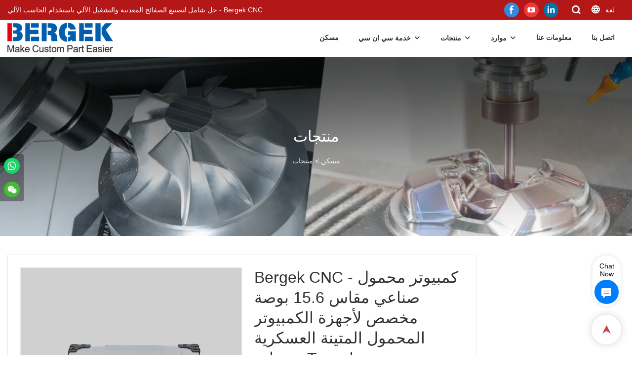

--- FILE ---
content_type: text/html; charset=UTF-8
request_url: https://www.bergekcnc.com/ar/products-detail-657226
body_size: 66721
content:
<!DOCTYPE html>
<html lang="ar">
<head>
    <meta charset="UTF-8">
    <title>Bergek CNC - كمبيوتر محمول صناعي مقاس 15.6 بوصة مخصص لأجهزة الكمبيوتر المحمول المتينة العسكرية منتجات Topsale</title>
    <meta name="viewport" content="width=device-width,initial-scale=1.0,minimum-scale=1.0,maximum-scale=1.0,user-scalable=no">
    <meta http-equiv="X-UA-Compatible" content="ie=edge">
    <meta name="keywords" content="منتجات توبسال">
    <meta name="description" content="شنتشن BERGEK TECHNOLOGY CO. ، LTD. هي تصنيع الصفائح المعدنية ، التصنيع باستخدام الحاسب الآلي ، الطحن باستخدام الحاسب الآلي ، الخراطة CNC ، ثني الصفائح المعدنية ، الختم ، اللحام ، مورد الأجزاء المعدنية المخصصة. نحن نقدم سلسلة من تصنيع الصفائح المعدنية ، التصنيع باستخدام الحاسب الآلي ، الطحن باستخدام الحاسب الآلي ، الخراطة CNC ، ثني الصفائح المعدنية ، الختم ، اللحام ، حلول نظام الأجزاء المعدنية المخصصة وتصنيع الصفائح المعدنية العلوية ، التصنيع باستخدام الحاسب الآلي ، الطحن باستخدام الحاسب الآلي ، الخراطة CNC ، ثني الصفائح المعدنية ، ختم ، لحام ، قطع معدنية مخصصة. انقر هنا لعرض المزيد الآن.">
    <meta property="og:title" content="Bergek CNC - كمبيوتر محمول صناعي مقاس 15.6 بوصة مخصص لأجهزة الكمبيوتر المحمول المتينة العسكرية منتجات Topsale" />
    <meta property="og:description" content="شنتشن BERGEK TECHNOLOGY CO. ، LTD. هي تصنيع الصفائح المعدنية ، التصنيع باستخدام الحاسب الآلي ، الطحن باستخدام الحاسب الآلي ، الخراطة CNC ، ثني الصفائح المعدنية ، الختم ، اللحام ، مورد الأجزاء المعدنية المخصصة. نحن نقدم سلسلة من تصنيع الصفائح المعدنية ، التصنيع باستخدام الحاسب الآلي ، الطحن باستخدام الحاسب الآلي ، الخراطة CNC ، ثني الصفائح المعدنية ، الختم ، اللحام ، حلول نظام الأجزاء المعدنية المخصصة وتصنيع الصفائح المعدنية العلوية ، التصنيع باستخدام الحاسب الآلي ، الطحن باستخدام الحاسب الآلي ، الخراطة CNC ، ثني الصفائح المعدنية ، ختم ، لحام ، قطع معدنية مخصصة. انقر هنا لعرض المزيد الآن." />
    <meta property="og:url" content="https://www.bergekcnc.com/ar/products-detail-657226" />
            <meta name="imgCover" content="https://img001.video2b.com/911/file_01658282759004.jpg" />
        <meta property="og:image" content="https://img001.video2b.com/911/file_01658282759004.jpg" />
                    <meta property="og:image:width" content="746">
                            <meta property="og:image:height" content="420">
                        <meta property="og:type" content="video">
        <meta property="og:video:url" content="https://www.bergekcnc.com/ar/products-detail-657226">
                    <meta property="og:video:width" content="540">
                            <meta property="og:video:height" content="540">
                <meta property="og:video:secure_url" content="https://www.bergekcnc.com/ar/products-detail-657226">
        <meta property="og:video:type" content="text/html">
        <meta property="og:video:tag" content="">
    
        <meta name="google-site-verification" content="MjF-Up3KFBxzrzlpGM2f5jJW4D9tZNoXn7t4hG-imKA" />
<meta name="yandex-verification" content="6294bcedc285a4fa" />
<meta name="msvalidate.01" content="4ABDB34E4F1A19BA4F1BDF88A4477DBB" />
<meta name="p:domain_verify" content="3279bba858adc39c1fc99a76c4c33ca3"/>
<meta name="p:domain_verify" content="your_verification_code_here" />
                <meta name="csrf-ip" content="107.155.1.233">
        <meta name="csrf-token" content="L9vUe0p8rjc47YGc92lcxqIdl6fVNFFzYMTXcIYR">
        <meta http-equiv="x-dns-prefetch-control" content="on">
        <link rel="canonical" href="https://www.bergekcnc.com/ar/products-detail-657226" />
        <link rel="preconnect" href="https://www.bergekcnc.com/ar/products-detail-657226">
    <link rel="preconnect" href="https://img001.video2b.com">
        <link rel="dns-prefetch" href="https://www.bergekcnc.com/ar/products-detail-657226">
    <link rel="dns-prefetch" href="https://img001.video2b.com">
    <link rel="dns-prefetch" href="https://www.googleadservices.com">
    <link rel="dns-prefetch" href="https://www.googletagmanager.com">
    <link rel="dns-prefetch" href="https://www.google-analytics.com">
    <link rel="dns-prefetch" href="https://g.alicdn.com">
    <!--<link/>-->
                        <link rel="alternate" hreflang="ar" href="https://www.bergekcnc.com/ar/products-detail-657226"/>
                    <link rel="alternate" hreflang="de" href="https://www.bergekcnc.com/de/products-detail-657226"/>
                    <link rel="alternate" hreflang="en" href="https://www.bergekcnc.com/products-detail-657226"/>
                    <link rel="alternate" hreflang="es" href="https://www.bergekcnc.com/es/products-detail-657226"/>
                    <link rel="alternate" hreflang="fr" href="https://www.bergekcnc.com/fr/products-detail-657226"/>
                    <link rel="alternate" hreflang="hi" href="https://www.bergekcnc.com/hi/products-detail-657226"/>
                    <link rel="alternate" hreflang="it" href="https://www.bergekcnc.com/it/products-detail-657226"/>
                    <link rel="alternate" hreflang="ja" href="https://www.bergekcnc.com/ja/products-detail-657226"/>
                    <link rel="alternate" hreflang="ko" href="https://www.bergekcnc.com/ko/products-detail-657226"/>
                    <link rel="alternate" hreflang="ms" href="https://www.bergekcnc.com/ms/products-detail-657226"/>
                    <link rel="alternate" hreflang="pt" href="https://www.bergekcnc.com/pt/products-detail-657226"/>
                    <link rel="alternate" hreflang="ru" href="https://www.bergekcnc.com/ru/products-detail-657226"/>
                    <link rel="alternate" hreflang="vi" href="https://www.bergekcnc.com/vi/products-detail-657226"/>
                <link rel="icon" href="https://img001.video2b.com/911/file1624610532321.png" type="image/x-icon" />
    <link rel="shortcut icon" href="https://img001.video2b.com/911/file1624610532321.png" type="image/x-icon" />
        <script>
        window.dataLayer = window.dataLayer || [];
        function gtag(){dataLayer.push(arguments);}
        gtag('consent', 'default', {
            'ad_storage': 'granted',
            'ad_user_data': 'granted',
            'ad_personalization': 'granted',
            'analytics_storage': 'granted'
        });
        console.log('granted_ad_storage_cookie init:','granted');
    </script>
    <script type="application/ld+json">[
    {
        "@context": "https:\/\/schema.org",
        "@type": "Organization",
        "url": "https:\/\/www.bergekcnc.com",
        "logo": "https:\/\/img001.video2b.com\/911\/file1703468760603.png",
        "name": "SHENZHEN BERGEK TECHNOLOGY CO., LTD.",
        "alternateName": "Bergek CNC",
        "contactPoint": {
            "@type": "ContactPoint",
            "telephone": "+86-0755-2300316",
            "email": "service@szbergek.com"
        },
        "sameAs": [
            "https:\/\/www.facebook.com\/Bergek-107426318348429\/?view_public_for=107426318348429",
            "https:\/\/www.youtube.com\/channel\/UCChhP-gfLx3WbCYmvw5uvpg",
            "https:\/\/www.linkedin.com\/company\/bergek"
        ]
    },
    {
        "@context": "https:\/\/schema.org",
        "@type": "VideoObject",
        "name": "Bergek CNC - \u0643\u0645\u0628\u064a\u0648\u062a\u0631 \u0645\u062d\u0645\u0648\u0644 \u0635\u0646\u0627\u0639\u064a \u0645\u0642\u0627\u0633 15.6 \u0628\u0648\u0635\u0629 \u0645\u062e\u0635\u0635 \u0644\u0623\u062c\u0647\u0632\u0629 \u0627\u0644\u0643\u0645\u0628\u064a\u0648\u062a\u0631 \u0627\u0644\u0645\u062d\u0645\u0648\u0644 \u0627\u0644\u0645\u062a\u064a\u0646\u0629 \u0627\u0644\u0639\u0633\u0643\u0631\u064a\u0629 \u0645\u0646\u062a\u062c\u0627\u062a Topsale",
        "description": "\u064a\u0645\u0643\u0646 \u0644\u0644\u062a\u0642\u0646\u064a\u0627\u062a \u0623\u0646 \u062a\u0636\u0645\u0646 \u062a\u0628\u0633\u064a\u0637 \u0639\u0645\u0644\u064a\u0629 \u0627\u0644\u062a\u0635\u0646\u064a\u0639 \u0644\u062f\u064a\u0646\u0627 \u0648\u062a\u062d\u062f\u064a\u062b\u0647\u0627 \u060c \u0645\u0645\u0627 \u064a\u0648\u0641\u0631 \u0644\u0646\u0627 \u0627\u0644\u0643\u062b\u064a\u0631 \u0645\u0646 \u0627\u0644\u0648\u0642\u062a \u0648\u0627\u0644\u0637\u0627\u0642\u0627\u062a \u060c \u0648\u0642\u062f \u062a\u0645 \u062a\u0648\u0633\u064a\u0639 \u0646\u0637\u0627\u0642 \u062a\u063a\u0637\u064a\u062a\u0647\u0627 \u0644\u0644\u062a\u0637\u0628\u064a\u0642 \u0644\u062a\u0634\u0645\u0644 \u0645\u062c\u0627\u0644 (\u0645\u062c\u0627\u0644\u0627\u062a) \u0645\u0646\u062a\u062c\u0627\u062a Topsale.",
        "thumbnailUrl": [
            "https:\/\/img001.video2b.com\/911\/file_01658282759004.jpg"
        ],
        "uploadDate": "2022-06-07T17:39:36+08:00",
        "contentUrl": "https:\/\/imgbd.weyesimg.com\/prod\/moving\/img\/3c6fb651c12f27167d64d6ac6bb5cdbe\/1d615dfe9dd7fa37279faa78b2a69f02.mp4",
        "embedUrl": "https:\/\/www.bergekcnc.com\/ar\/products-detail-657226",
        "interactionStatistic": {
            "@type": "InteractionCounter",
            "interactionType": {
                "@type": "WatchAction"
            },
            "userInteractionCount": 0
        },
        "duration": "PT26S"
    },
    {
        "@context": "https:\/\/schema.org",
        "@type": "BreadcrumbList",
        "itemListElement": [
            {
                "@type": "ListItem",
                "position": 1,
                "name": "\u0645\u0633\u0643\u0646",
                "item": "https:\/\/www.bergekcnc.com\/ar"
            },
            {
                "@type": "ListItem",
                "position": 2,
                "name": "\u0645\u0646\u062a\u062c\u0627\u062a",
                "item": "https:\/\/www.bergekcnc.com\/ar\/products"
            }
        ]
    }
]</script>
    <!-- css -->
    <link rel="stylesheet" href="/css/common_3.css?v=1717671614">
    <style>
        .iconfenxiang_boxs_m ul {
            flex-wrap: wrap;
        }

        .iconfenxiang_boxs_m li {
            margin-bottom: 8px;
        }

        .iconfenxiang_boxs_m .iconfenxiang_wauto {
            margin: 0 -6px
        }

        .iconfenxiang_boxs_m .iconfenxiang_wauto li:first-child {
            padding-left: 6px;
        }
        .cookie-tip {
            position: fixed;
            bottom: 0;
            left: 0;
            right: 0;
            z-index: 1001;
            background: rgba(0,0,0,.8);
            color:#fff;
            transition:.3s;
            display:flex;
            align-items: center;
            justify-content: center;
            padding:24px 9px;
            min-height: 80px;
        }

        .cookie-tip--hidden {
            opacity: 0;
            transform: translateY(300px)
        }

        .cookie-tip__container {flex-grow: 1;display: flex;align-items: center;width: 100%;margin: 0;}

        .cookie-tip__text {flex-grow: 1;margin-right: 24px;}

        .cookie-tip__btn {
            margin: -4px 5px;
        }
        .cookie-tip__flex {
            display: flex;
            justify-content: space-between;
        }

        @media (max-width:768px) {
            .cookie-tip__container {
                flex-direction:column;
            }

            .cookie-tip__text{
                align-self:stretch;
                margin:0 0 20px
            }
        }

        .bottom-inquiry-box {
            position: fixed;
            top: 0;
            left: 0;
            width: 100%;
            height: 100%;
            z-index: 99998;
            transition: .3s;
        }

        .bottom-inquiry-box--hidden {
            visibility: hidden;
            opacity: 0;
        }

        .bottom-inquiry-box__bg {
            position: absolute;
            top: 0;
            left: 0;
            width: 100%;
            height: 100%;
            background: rgba(0,0,0,.4);
        }

        .bottom-inquiry-box__form {
            position: absolute;
            background: #fff;
            border-radius: 16px 16px 0 0;
            box-shadow: 0 0 8px rgba(0,0,0,.1);
            top:48px;
            left: 0;
            width: 100%;
            bottom: 0;
            color: rgba(0,0,0,.8);
            display: flex;
            flex-direction: column;
            transition: .2s;
        }

        .bottom-inquiry-box--hidden .bottom-inquiry-box__form {
            transform: translateY(100%);
        }

        .bottom-inquiry-box__close {
            position: absolute;
            top: 10px;
            right: 10px;
            padding: 10px;
            background: transparent;
            outline: 0;
            border: 0;
            border-radius: 0;
            color: rgba(0,0,0,.8);
            transition: .3s;
            cursor: pointer;
        }

        .bottom-inquiry-box__title {
            font-weight: 700;
            font-size: 16px;
            margin: 16px 20px 8px;
        }

        .bottom-inquiry-box__scroll {
            overflow: auto;
            padding: 0 20px;
        }

        .bottom-inquiry-box__label {
            display: block;
            margin: 12px 0 20px;
            position: relative;
        }

        .bottom-inquiry-box__label--error {
            color: #ff4000;
        }

        .bottom-inquiry-box__input {
            width: 100%;
            display: block;
            padding: 9px 0;
            font-size: 14px;
            line-height: 1.5;
            border: 0;
            border-bottom: 1px solid rgba(0,0,0,.1);
            border-radius: 0;
            outline: 0;
            color: inherit;
            transition: .3s;
            resize: none;
        }

        .bottom-inquiry-box__input:hover,.bottom-inquiry-box__input:focus {
            border-color: var(--c-color);
        }

        .bottom-inquiry-box__label--error .bottom-inquiry-box__input {
            border-color: currentColor;
        }

        .bottom-inquiry-box__input::-webkit-input-placeholder {
            color: transparent;
            transition: .2s;
        }

        .bottom-inquiry-box__input:focus::-webkit-input-placeholder, .js-select-open .bottom-inquiry-box__input::-webkit-input-placeholder {
            color: rgba(0,0,0,.4);
        }

        .bottom-inquiry-box__tip {
            position: absolute;
            top: 9px;
            left: 0;
            opacity: .55;
            transition: .2s;
            transform-origin: left;
        }

        :required+.bottom-inquiry-box__tip:before {
            content: '*';
            color: #ff4000;
        }

        .bottom-inquiry-box__input:focus+.bottom-inquiry-box__tip,.bottom-inquiry-box__input--active+.bottom-inquiry-box__tip, .js-select-open .bottom-inquiry-box__tip {
            transform: translateY(-1.5em) scale(.85);
        }

        .bottom-inquiry-box__error {
            position: absolute;
            top: -1.5em;
            margin-top: 9px;
            right: 0;
            opacity: 0;
            visibility: hidden;
            transition: .2s;
        }

        .bottom-inquiry-box__label--error .bottom-inquiry-box__error {
            visibility: visible;
            opacity: 1;
        }

        .bottom-inquiry-box__attachment {
            color: rgba(0,0,0,.4);
            margin: 20px 0;
        }

        .bottom-inquiry-box__attachment-box {
            display: flex;
        }

        .bottom-inquiry-box__file {
            width: 100px;
            height: 100px;
            border: 1px dashed;
            position: relative;
            overflow: hidden;
            margin-top: 4px;
            cursor: pointer;
            display: flex;
            align-items: center;
            justify-content: center;
            margin-right: 20px;
            cursor: pointer;
        }

        .bottom-inquiry-box__file:before {
            content: '+';
            font-size: 40px;
        }

        .bottom-inquiry-box__file:hover {
            color: rgba(0,0,0,.8);
        }

        .bottom-inquiry-box__file input {
            opacity: 0;
            position: absolute;
        }

        .bottom-inquiry-box__attachment-box .attachment_ul {
            flex-grow: 1;
        }

        .bottom-inquiry-box__attachment-box .attachment_ul .file_txt{padding-right:140px;position:relative;overflow:hidden;text-overflow:ellipsis;white-space:nowrap;line-height:20px;max-width:100%;height:20px;display: block;}
        .bottom-inquiry-box__attachment-box .attachment_ul .operations{position:absolute;top:0;right:0;width:140px;padding-left:20px;}


        .bottom-inquiry-box__subscribe {
            margin-bottom: 16px;
        }

        .bottom-inquiry-box__check {
            vertical-align: middle;
            margin-right: 4px;
            margin-bottom: 2px;
        }

        .bottom-inquiry-box__btn {
            display: block;
            height: 36px;
            line-height: 36px;
            color: #fff;
            border: 0;
            padding: 0;
            border-radius: 6px;
            outline: 0;
            transition: .3s;
            cursor: pointer;
            margin: 8px 20px 16px;
            flex-shrink: 0;
        }

        .bottom-inquiry-box__btn:hover,.bottom-inquiry-box__btn:focus,.bottom-inquiry-box__close:hover,.bottom-inquiry-box__close:focus {
            opacity: .8;
        }

        .bottom-inquiry-box__btn:active,.bottom-inquiry-box__close:active {
            opacity: 1;
        }

        .external-chat-box {
            position: fixed;
            top: 50%;
            left:0;
            transform: translateY(-50%);
            width: 48px;
            padding: 4px 8px;
            background: rgba(0,0,0,.35);
            border-radius: 0 4px 4px 0;
            transition: .2s;
            z-index: 9999;
        }

        .external-chat-box--collapse {
            transform: translateY(-50%) translateX(-100%);
        }

        .external-chat-box__toggle {
            position: absolute;
            top: 50%;
            left: 100%;
            border-radius: 0 4px 4px 0;
            color: #fff;
            background: inherit;
            margin-top: -20px;
            padding: 0 4px;
            line-height: 40px;
            font-size: 14px;
            cursor: pointer;
            /*transition: .3s;*/
            border: 0;
            outline: 0;
        }

        .external-chat-box__toggle:hover,.external-chat-box__toggle:focus {
            /* background-color: rgba(0,0,0,.45); */
        }

        .external-chat-box__item {
            display: block;
            text-decoration: none;
            width: 32px;
            height: 32px;
            margin: 12px 0;
            background: center no-repeat;
            border-radius: 99px;
            transition: .3s;
        }

        .external-chat-box__item--qq {
            background-color: #1890ff;
            background-image: url(/images/chat-icons/qq.svg);
            background-size: 14px;
        }

        .external-chat-box__item--qq:hover,.external-chat-box__item--qq:focus {
            background-color: #40a9ff;
        }

        .external-chat-box__item--wechat {
            background-color: #46bb36;
            background-image: url(/images/chat-icons/wechat.svg);
            background-size: 17px;
        }

        .external-chat-box__item--wechat:hover,.external-chat-box__item--wechat:focus {
            background-color: #70ca63;
        }

        .external-chat-box__item--skype {
            background-color: #00aff0;
            background-image: url(/images/chat-icons/skype.svg);
            background-size: 16px;
        }

        .external-chat-box__item--skype:hover,.external-chat-box__item--skype:focus {
            background-color: #30c8f3;
        }

        .external-chat-box__item--whatsapp {
            background-color: #1dd367;
            background-image: url(/images/chat-icons/whatsapp.svg);
            background-size: 18px;
        }

        .external-chat-box__item--whatsapp:hover,.external-chat-box__item--whatsapp:focus {
            background-color: #44e388;
        }

        .external-chat-popup {
            position: fixed;
            top: 0;
            left: 0;
            width: 100%;
            height: 100%;
            z-index: 9999;
            transition: .3s;
        }

        .external-chat-popup--hidden {
            visibility: hidden;
            opacity: 0;
        }

        .external-chat-popup__bg {
            position: absolute;
            top: 0;
            left: 0;
            width: 100%;
            height: 100%;
            background: rgba(0,0,0,.4);
        }

        .external-chat-popup__dialog {
            width: 300px;
            max-width: 100%;
            margin: 15vh auto;
            padding: 30px;
            background: #fff;
            text-align: center;
            position: relative;
            border-radius: 2px;
            box-shadow: 0 4px 14px rgba(0,0,0,.06), 0 0 6px rgba(0,0,0,.1);
            transition: .2s;
        }

        .external-chat-popup--hidden .external-chat-popup__dialog {
            transform: translateY(-100%);
        }

        .external-chat-popup__text {
            font-size: 18px;
            margin-bottom: 20px;
        }
    </style>
    
                <style mos-id="v629d9d90e85ca">    .detail_description_2 .content_detail_edit{padding:0; position: relative}    .detail_description_2 .content_detail_edit .cons_box{padding:25px;}    .detail_description_2 .content_detail_edit .description_tab_box{display: flex;font-size:16px;margin-bottom:0;border-right:0;border-left:0;height:50px;}    .detail_description_2 .content_detail_edit a img{cursor: pointer;}    .detail_description_2 .content_detail_edit img{cursor: zoom-in;}    .detail_description_2 .content_detail_edit .pagination{z-index: 1;        position: absolute;        height: 48px;        line-height: 48px;        right: 0;        display: flex;        align-items: center;    }    .detail_description_2 .content_detail_edit .pagination img {cursor: pointer}    .detail_description_2 .content_detail_edit .pagination .arrow {cursor: pointer; width: 16px; height: 16px;padding: 2px;}    .detail_description_2 .content_detail_edit .pagination .left-arrow {background: url("/images/detail/leftArrow.png")}    .detail_description_2 .content_detail_edit .pagination .right-arrow {background: url("/images/detail/rightArrow.png")}    .detail_description_2 .description_tab_box .detail_tabbox_item{border-bottom:1px solid #E4E8EA;border-top:1px solid #E4E8EA;border-left-width: 0;border-right-width: 0;width: 280px;height: 100%;text-align: center;flex-shrink: 0;cursor: pointer;font-size: 18px;font-weight: bold;overflow: hidden;white-space: nowrap;text-overflow: ellipsis;padding: 0 45px;display: block;line-height:48px;position:relative;}    .detail_description_2 .description_tab_box .detail_tabbox_item:first-child{border-left-width:0 !important;}    .detail_description_2 .description_tab_box .detail_tabbox_item .li_tab_t{border-top:3px solid;height:0;position: absolute;top:0;left:0;width:100%;display:none;}    .detail_description_2 .description_tab_box .detail_tabbox_item.active{border-bottom:0;background-color:#fff;height:51px;border-left-width:1px;border-right-width:1px;line-height:51px;margin-top:-1px;}    .detail_description_2 .description_tab_box .detail_tabbox_item.active .li_tab_t{display:block;}    .detail_description_2 .content_detail_edit .cons_box.show{display:block!important;margin-top:-20px;}    .detail_description_2 [con_ids]{display:none;}    .detail_description_2 [con_ids][con_ids="product_details_cont"]{display:block;}    .detail_description_2 [con_ids="company_profile_cont"] .details_cont_title{font-size: 18px;color: #222324;font-weight: bold;margin: 20px 0;}    .detail_description_2 [con_ids="company_profile_cont"] .base_info_box{display: flex;flex-wrap: wrap;border-left: 1px solid #E8E8E8;border-top: 1px solid #E8E8E8;}    .detail_description_2 [con_ids="company_profile_cont"] .base_info_box li{width: 50%;height: 50px;display: flex;align-items: center;border-right: 1px solid #E8E8E8;border-bottom: 1px solid #E8E8E8;}    .detail_description_2 [con_ids="company_profile_cont"] .base_info_box li div{padding: 0 20px;display: flex;align-items: center;}    .detail_description_2 [con_ids="company_profile_cont"] .base_info_box li div:first-child{background-color: #F7F7F7;width: 40%;height: 100%;border-right: 1px solid #E8E8E8;flex-shrink: 0;}    .detail_description_2 [con_ids="company_profile_cont"] .base_info_box li div:last-child{word-break: break-all;overflow: hidden;text-overflow: ellipsis;display: -webkit-box;-webkit-line-clamp: 2;line-clamp: 2;-webkit-box-orient: vertical;}    .detail_description_2 [con_ids="company_profile_cont"] .details_cont_video{position: relative;width: 660px;}    .detail_description_2 [con_ids="company_profile_cont"] .details_cont_video .icon_play{cursor: pointer;width: 60px;height: 60px;position: absolute;z-index: 1;left: 0;top:0;right: 0;bottom: 0;margin: auto;}    .detail_description_2 [con_ids="company_profile_cont"] .details_cont_video video{width: 660px;}    .detail_description_2 [con_ids="company_profile_cont"] .details_cont_certifications{display: flex;flex-wrap: wrap;}    .detail_description_2 [con_ids="company_profile_cont"] .certifications_item{width: calc((100% - 100px) / 4);margin: 12px;text-align: center;line-height: 28px;}    .detail_description_2 [con_ids="company_profile_cont"] .certifications_img{width: 100%;padding-bottom: 130%;position: relative;margin-bottom: 10px;}    .detail_description_2 [con_ids="company_profile_cont"] .certifications_img img{width: 100%;height: 100%;position: absolute;left: 0;top:0;object-fit:contain;background: #F7F7F7;}    @media (max-width:768px){        .detail_description_2 .detail_tabbox_item{width: 50%;text-align:center;overflow:hidden;text-overflow:ellipsis;margin-right:0;}        .detail_description_2 [con_ids="company_profile_cont"] .base_info_box li{width: 100%;}        .detail_description_2 [con_ids="company_profile_cont"] .certifications_item{width: calc((100% - 20px) / 2);margin:5px;}        .detail_description_2 .content_detail_edit .cons_box{padding:15px;}        .detail_description_2 .description_tab_box .detail_tabbox_item{width:50%;font-size:14px;}        .detail_description_2 .description_tab_box .detail_tabbox_item:last-child{border-right-width:0 !important;}        .detail_description_2 .description_tab_box{overflow-x: scroll;overflow-y: hidden;}        .detail_description_2 .description_tab_box::-webkit-scrollbar{height:6px;}    }    .detail_description_2{overflow:hidden;}    </style>        <style link-color-css>:root {--c-color:#ff5100;--c-line-height:1.4;--c-font-size:14px;}a:hover,.font-color-a a,.font-color-a a:hover,.font-color,.font-color-hover:hover,.font-color-before:before,.font-color-hover-before:hover:before,.font-color-after:after,.font-color-hover-after:hover:after{color:var(--c-color)!important}.border_color,.border-color,.btn-primary:focus,.btn-primary,.btn-primary:hover,.border-color-a a,.border-color-a a:hover,.border-color-hover:hover,.border-color-before:before,.border-color-hover-before:hover:before,.border-color-after:after,.border-color-hover-after:hover:after{border-color:var(--c-color)!important;}.bg-color,.btn-primary,.btn-primary:hover,.bg-color-a a,.bg-color-a a:hover,.bg-color-hover:hover,.bg-color-before:before,.bg-color-hover-before:hover:before,.bg-color-after:after,.bg-color-hover-after:hover:after{background-color:var(--c-color)!important}.bg-color-h a{color:var(--c-color)!important}.bg-color-h a:hover{background-color:var(--c-color)!important;color:#fff !important;}.swiper-pagination-bullet:hover,.swiper-pagination-bullet-active{background-color:var(--c-color)!important}.btn-bg:hover,.tem-btn-1,.tem-btn-2,.tem-btn-3,.tem-btn-4,.tem-btn-5,.tem-btn-6,.tem-btn-7,.tem-btn-8,.tem-btn-9{color:var(--c-color)!important}.btn-bg,.tem-btn-1,.tem-btn-2,.tem-btn-3,.tem-btn-4,.tem-btn-5,.tem-btn-6,.tem-btn-7,.tem-btn-8,.tem-btn-9,.tem01-page .pagination>.active>a,.tem01-page .pagination>.active>span,.tem01-page .pagination>.active>a:hover,.tem01-page .pagination>.active>span:hover,.tem01-page .pagination>.active>a:focus,.tem01-page .pagination>.active>span:focus{border-color:var(--c-color)}.btn-bg,.btn-bg:hover,.tem-btn-3:before,.tem-btn-4:before,.tem-btn-5:before,.tem-btn-6:before,.tem-btn-7:before,.tem-btn-7:after,.tem-btn-8:before,.tem-btn-8:after,.tem-btn-9:before,.tem-btn-9:after,.tem01-page .pagination>.active>a,.tem01-page .pagination>.active>span,.tem01-page .pagination>.active>a:hover,.tem01-page .pagination>.active>span:hover,.tem01-page .pagination>.active>a:focus,.tem01-page .pagination>.active>span:focus{background-color:var(--c-color)}.tem-btn-1,.tem-btn-2{background:-webkit-linear-gradient(left,var(--c-color),var(--c-color)) no-repeat;background:linear-gradient(to right,var(--c-color),var(--c-color)) no-repeat}.tem-btn-1:hover,.tem-btn-2:hover,.tem-btn-3:hover,.tem-btn-4:hover,.tem-btn-5:hover,.tem-btn-6:hover,.tem-btn-7:hover,.tem-btn-8:hover,.tem-btn-9:hover,.tem01-page .pagination>.active>a,.tem01-page .pagination>.active>span,.tem01-page .pagination>.active>a:hover,.tem01-page .pagination>.active>span:hover,.tem01-page .pagination>.active>a:focus,.tem01-page .pagination>.active>span:focus{color:#FFF}.btn-bg:hover{border-color:#FFF}.swiper-container .swiper-pagination-bullet{background:#bbb;opacity:.5;}.swiper-pagination-bullet-active{opacity:1!important;}[playback_mode="current"]+.video_js_play_btn{z-index: 24!important}[playback_mode="global"]+.video_js_play_btn{z-index: 24!important}[playback_mode="popup"]+.video_js_play_btn{z-index: 24!important}[playback_mode="current"]~.prism-player{z-index: 24!important}[playback_mode="global"]~.prism-player{z-index: 24!important}[playback_mode="popup"]~.prism-player{z-index: 24!important}</style><style>:root{--c-color:#B51717}.container{max-width:1440px}.top_title,.title{font-family:Arial,Arial,myanmar_font}body,html,.body_color_bgs{font-family:Arial,Arial,myanmar_font}:root {                --btn-style-deep:solid;--btn-color-deep:#fff;--btn-bg-color-deep:var(--c-color);--btn-border-color-deep:var(--c-color);--btn-radius-deep:0px;--btn-width-deep:1px;                --btn-style-shallow:solid;--btn-color-shallow:var(--c-color);--btn-bg-color-shallow:#fff;--btn-border-color-shallow:#fff;--btn-radius-shallow:0px;--btn-width-shallow:1px;                }.btn[btn-types="shallow"]{color:rgba(255, 255, 255, 1);font-size:14px;border-color:#FFFFFF;border-style:hidden;border-width:1px;background-color:#B51717;border-top-left-radius:0px;border-top-right-radius:0px;border-bottom-left-radius:0px;border-bottom-right-radius:0px;}.btn[btn-types="deep"]{color:#FFFFFF;font-size:14px;padding-top:0.8vw;border-color:#ff5100;border-style:hidden;border-width:1px;padding-bottom:0.8vw;background-color:#B51717;border-top-left-radius:0px;border-top-right-radius:0px;border-bottom-left-radius:0px;border-bottom-right-radius:0px;}:root {                --inp-style-deep:solid;--inp-color-deep:var(--c-color);--inp-bg-color-deep:transparent;--inp-border-color-deep:var(--c-color);--inp-radius-deep:0;--inp-width-deep:0 0 1px 0;                --inp-style-shallow:solid;--inp-color-shallow:#fff;--inp-bg-color-shallow:transparent;--inp-border-color-shallow:#fff;--inp-radius-shallow:0;--inp-width-shallow:0 0 1px 0;                }.share_fun_box{display:none;}.share_fun_box2 ul li[data-network="share"]{display:none;}[direction]{align-items:stretch;}.there_video_icons{background-image:url(/images/video_play_1.png);}.there_video_icons{opacity:1;}</style><style mos-id="v62985fcd437a1">.tem01_copyright{text-align:center;padding-top:10px;padding-bottom:10px;border-top:1px solid rgba(144,144,144,.2);}#v62985fcd437a1{background-attachment:fixed;background-position:50% 50%;text-align:center;}#v62985fcd437a1 .container{}</style>    <style mos-id="v62a2efc5b06e2">    .flex {display: flex; align-items: center; justify-content: start;}    .tem_footer_section_03 {padding: 20px 0; background: #000; color: #fff;}    .tem_footer_03 {position: relative;}    .tem_footer_03 .mt10 {margin-top: 10px;}    /* .tem_footer_03 .iconfenxiang_wauto {justify-content: center;} */    .tem_footer_03 .iconfenxiang_boxs_m{padding-bottom: 20px;}    .tem_footer_03 .iconfenxiang_boxs_m .go_fast {color: inherit;}    .tem_footer_03 .footer_li {flex: 1; padding-right: 90px; position: relative;}    .tem_footer_03 .footer_li:last-child {padding-right: 0;}    .tem_footer_03 .li_head {font-size: 16px; font-weight: bold; margin-bottom: 10px;}    .tem_footer_03 .con_ul {font-size: 14px; line-height: 26px;}    .tem_footer_03 .con_ul a {display: initial;}    .tem_footer_03 .logo {height: 60px; line-height: 60px; min-width: 200px; padding-right: 40px; font-size: 0;}    .tem_footer_03 .logo a {width: 100%; height: 100%; display: block;}    .tem_footer_03 .logo img {max-height: 100%; display: inline-block; vertical-align: middle;}    /* .tem_footer_03 .logo img:hover{border:2px solid transparent;border-image: url(/images/border-bg.png) 2 2 round;} */    .tem_footer_03 .iconfenxiang_boxs {display: none; padding-right: 10px;}    .tem_footer_03 .sitemap {        font-size: 14px;        letter-spacing: 0;        font-weight: 400;    }    .tem_footer_03 .sitemap-line {        display: inline-block;        width: 1px;        height: 16px;        background-color: rgba(216,216,216,.5);        margin: 0 8px;    }    @media (min-width: 768px){      /* .tem_footer_03 .iconfenxiang_boxs_m {display: none !important;} */      .tem_footer_03 .footer_ul {display: flex; align-items: start; flex-wrap: wrap;}      .tem_footer_03 .sitemap-box {display: none;}    }    @media (max-width: 770px){      .tem_footer_03 .footer_ul {display: none !important;}    }    #v62a2efc5b06e2{background-attachment:fixed;background-position:50% 50%;color:rgba(255, 255, 255, 1);}#v62a2efc5b06e2 .container{}  </style>              <style mos-id="v629d9772c45a2">    .public_lists_tem_3{position:relative;}    .public_lists_tem_3 .top_text{position:relative;}    .public_lists_tem_3 .top_title{margin-bottom:16px;}    .public_lists_tem_3 .top_details{margin-bottom:40px;}    .public_lists_tem_3 .con{position:relative;overflow:hidden;}    .public_lists_tem_3 .con li .text{padding:20px 0px 10px;}    .public_lists_tem_3 .con li .text .title{display:block;margin-bottom:10px;overflow: hidden;text-overflow: ellipsis;-webkit-line-clamp: 2;display: -webkit-box;-webkit-box-orient: vertical;}    .public_lists_tem_3 .con li .text .describe{overflow: hidden;text-overflow: ellipsis;-webkit-line-clamp: 2;display: -webkit-box;-webkit-box-orient: vertical;}    .public_lists_tem_3 .con li .text a{color:inherit!important;}    .public_lists_tem_3 .href_id_a{position: absolute;left:0;top:0;width:100%;height:100%;z-index:22;}        .public_lists_tem_3 .left_icon,    .public_lists_tem_3 .right_icon{position: absolute;top:50%;width:30px;height:66px;margin-top:-33px;z-index:9;color:#fff;line-height:66px;text-align:center;font-size:22px;cursor:pointer;display:none;}    .public_lists_tem_3 .left_icon{left:0;}    .public_lists_tem_3 .right_icon{right:0;}    .public_lists_tem_3 .left_icon.swiper-button-disabled,    .public_lists_tem_3 .right_icon.swiper-button-disabled{opacity:.4;cursor:no-drop;}    .public_lists_tem_3 .swiper-pagination{display:none;}    .public_lists_tem_3 .img_par[img_text_align="1"] img{margin:auto 0 0 0;}    .public_lists_tem_3 .img_par[img_text_align="2"] img{margin:auto;}    .public_lists_tem_3 .img_par[img_text_align="3"] img{margin:0 0 0 auto;}    .public_lists_tem_3 .img_par[img_type="1"] img{width:auto;display:block;}    .public_lists_tem_3 .img_par[img_type="2"]{padding-bottom:56.25%;position:relative;}    .public_lists_tem_3 .img_par[img_type="3"]{padding-bottom:100%;position:relative;}    .public_lists_tem_3 .img_par[img_type="2"] img,    .public_lists_tem_3 .img_par[img_type="3"] img{position:absolute;left:0;top:0;width:100%;height:100%;object-fit:contain;}    .public_lists_tem_3 .con.swiper-container-horizontal .swiper-pagination{bottom:0;}    .prism-player .x5-top-left{object-position: initial !important;}    .public_lists_tem_3 a:hover .title,.public_lists_tem_3 a:hover .describe {color: inherit!important;}    @media (max-width:768px){    .public_lists_tem_3 .top_title{margin-bottom:10px;}    .public_lists_tem_3 .top_details{margin-bottom:20px;}    .public_lists_tem_3 .con li{max-width:none;width:50%;margin-bottom:20px;}    .public_lists_tem_3 .con li:last-child{margin-bottom:0;}    .public_lists_tem_3 .con li .text{padding:15px 10px 10px;}    .public_lists_tem_3 .con.swiper-container-horizontal{padding-bottom:10px;}    .public_lists_tem_3 .con.swiper-container-horizontal .swiper-pagination{display:block;bottom:0;}    }    #v629d9772c45a2{text-align:center;}#v629d9772c45a2 .container{}    </style>                                        <style mos-id="v629d9772c45a0">                .public_inquiry_tem_1 .inquiry_attachment{position:relative;margin-bottom: 10px;}                .public_inquiry_tem_1 .inquiry_attachment [type="file"]{display:none;}                .public_inquiry_tem_1 .inquiry_attachment .tit{margin-bottom:6px;display:block;text-align: left;padding:0 10px;}                .public_inquiry_tem_1 .inquiry_attachment .attachment_box{padding:10px;overflow:hidden;display:flex;}                .public_inquiry_tem_1 .inquiry_attachment .attachment_btn{width:100px;height:100px;border:1px dashed;border-color:inherit;cursor:pointer;position:relative;}                .public_inquiry_tem_1 .inquiry_attachment .attachment_btn::before,                .public_inquiry_tem_1 .inquiry_attachment .attachment_btn::after{content:"";display:block;position:absolute;border:1px solid;}                .public_inquiry_tem_1 .inquiry_attachment .attachment_btn::before{top:30px;bottom:30px;right:50%;left:50%;}                .public_inquiry_tem_1 .inquiry_attachment .attachment_btn::after{right:30px;left:30px;top:50%;bottom:50%;}                .public_inquiry_tem_1 .inquiry_attachment .attachment_ul{width:calc(100% - 100px);padding-left:20px;padding-right:20px;font-size:12px;}                .public_inquiry_tem_1 .inquiry_attachment .attachment_ul li{overflow:hidden;}                .public_inquiry_tem_1 .inquiry_attachment .attachment_ul .file_txt{padding-right:140px;position:relative;overflow:hidden;text-overflow:ellipsis;white-space:nowrap;line-height:20px;max-width:100%;height:20px;float:left;}                .public_inquiry_tem_1 .inquiry_attachment .attachment_ul .operations{position:absolute;top:0;right:0;width:140px;padding-left:20px;}                .public_inquiry_tem_1 .inquiry_attachment .operations .iconfont{margin-left:10px;cursor:pointer;}                @media (max-width: 1024px){                    .public_inquiry_tem_1 .inquiry_attachment .attachment_ul .file_txt{padding-right:100px;width:100%;float:none;text-align:left;}                    .public_inquiry_tem_1 .inquiry_attachment .attachment_ul .operations{width:100px;padding:0;text-align:right;}                    .public_inquiry_tem_1 .inquiry_attachment .attachment_ul{padding-right:0;padding-left:8px;}                    .public_inquiry_tem_1 .inquiry_attachment .operations .iconfont{margin-left:4px;}                }                </style>                                        <style mos-id="v629d9772c45a0">    .public_inquiry_tem_1{position:relative;color:#fff;}    .public_inquiry_tem_1 .top_text{position:relative;}    .public_inquiry_tem_1 .top_title{margin-bottom:16px;}    .public_inquiry_tem_1 .top_details{margin-bottom:40px;}    .public_inquiry_tem_1 .con{position:relative;overflow:hidden;}    @media (max-width:768px){    .public_inquiry_tem_1 .top_title{margin-bottom:10px;}    .public_inquiry_tem_1 .top_details{margin-bottom:20px;}    }    .public_inquiry_tem_1 input.enquiry_inp_placeholder::-webkit-input-placeholder,    .public_inquiry_tem_1 textarea.enquiry_inp_placeholder::-webkit-input-placeholder {color:transparent;font-size:12px;}    .public_inquiry_tem_1 input.enquiry_inp_placeholder:-moz-placeholder,    .public_inquiry_tem_1 textarea.enquiry_inp_placeholder:-moz-placeholder {color:transparent;font-size:12px;}    .public_inquiry_tem_1 input.enquiry_inp_placeholder::-moz-placeholder,    .public_inquiry_tem_1 textarea.enquiry_inp_placeholder::-moz-placeholder {color:transparent;font-size:12px;}    .public_inquiry_tem_1 input.enquiry_inp_placeholder:-ms-input-placeholder,    .public_inquiry_tem_1 textarea.enquiry_inp_placeholder:-ms-input-placeholder {color:transparent;font-size:12px;}    .public_inquiry_tem_1 input.enquiry_inp_placeholder:focus::-webkit-input-placeholder,    .public_inquiry_tem_1 textarea.enquiry_inp_placeholder:focus::-webkit-input-placeholder,    .public_inquiry_tem_1 textarea.enquiry_inp_placeholder:focus::-webkit-input-placeholder,    .public_inquiry_tem_1 .js-select-open input.enquiry_inp_placeholder::-webkit-input-placeholder,    .public_inquiry_tem_1 .js-select-open textarea.enquiry_inp_placeholder::-webkit-input-placeholder {color:inherit;opacity:.6;}    .public_inquiry_tem_1 input.enquiry_inp_placeholder:focus:-moz-placeholder,    .public_inquiry_tem_1 textarea.enquiry_inp_placeholder:focus:-moz-placeholder,    .public_inquiry_tem_1 .js-select-open input.enquiry_inp_placeholder:-moz-placeholderr,    .public_inquiry_tem_1 .js-select-open textarea.enquiry_inp_placeholder:-moz-placeholder {color:inherit;opacity:.6;}    .public_inquiry_tem_1 input.enquiry_inp_placeholder:focus::-moz-placeholder,    .public_inquiry_tem_1 textarea.enquiry_inp_placeholder:focus::-moz-placeholder,    .public_inquiry_tem_1 .js-select-open input.enquiry_inp_placeholder::-moz-placeholderr,    .public_inquiry_tem_1 .js-select-open textarea.enquiry_inp_placeholder::-moz-placeholder {color:inherit;opacity:.6;}    .public_inquiry_tem_1 .js-select-open .enquiry_inp_placeholder:-ms-input-placeholder {color:inherit;opacity:.6;}    .public_inquiry_tem_1 .enquiry_box{position:relative;}    .public_inquiry_tem_1 .enquiry_box .row_small{margin-left:-10px;margin-right:-10px;overflow:hidden;}    .public_inquiry_tem_1 .enquiry_box .row_small li{padding-left:10px;padding-right:10px;width:50%;float: left;margin-bottom:15px;}    .public_inquiry_tem_1 .enquiry_box .row_small .li-fill{width: 100%;}    .public_inquiry_tem_1 .enquiry_box .enquiry_label{padding:24px 8px 8px;display:block;position:relative;user-select:none}    .public_inquiry_tem_1 .enquiry_box .enquiry_inp{background:0 0;border:none;outline:0;color:inherit;height:20px;display:block;width:100%;font-size:inherit;box-shadow:none}    .public_inquiry_tem_1 .enquiry_box textarea.enquiry_inp{height:auto;resize:none}    .public_inquiry_tem_1 .enquiry_box .required_span{position:absolute;height:20px;line-height:20px;left:8px;top:15px;display:block;pointer-events:none;transition:.1s;opacity:.8;font-size:14px;}    .public_inquiry_tem_1 .enquiry_box .enquiry_inp:focus+.required_span,.public_inquiry_tem_1 .enquiry_box .enquiry_label.js-select-open .required_span{top:4px;font-size:12px;}    .public_inquiry_tem_1 .enquiry_box .enquiry_inp[required]+.required_span::before{content:"*";color:red}    .public_inquiry_tem_1 .enquiry_box .enquiry_label.active .required_span{top:4px;opacity:.6;font-size:12px;}    .public_inquiry_tem_1 .enquiry_box .enquiry_btn_box{text-align:center;padding:20px 0;}    .public_inquiry_tem_1 .enquiry_box .enquiry_btn_box .read_more_a{background:0 0}    .public_inquiry_tem_1 .enquiry_box .required_tips{margin:0;position:absolute;right:20px;top:0;font-size:12px;display:none;pointer-events:none;padding:0 8px;}    .public_inquiry_tem_1 .enquiry_box .enquiry_label.errors .required_tips{display:block}    .public_inquiry_tem_1 .enquiry_box .enquiry_label.errors{border-color:#d90000;color:#d90000;}    @media (max-width:1024px){    .public_inquiry_tem_1 .enquiry_box .enquiry_btn_box{padding:20px 0}    .public_inquiry_tem_1 .enquiry_box .enquiry_btn_box .read_more_a{width:100%}    }    @media (max-width:768px){    .public_inquiry_tem_1 .enquiry_box .row_small li{width:100%;}    }    #v629d9772c45a0{background-attachment:fixed;color:#fff;text-align:center;}#v629d9772c45a0 .container{}#v629d9772c45a0 .btn_box{text-align:center}    </style>        <style mos-id="v629d9d90e85ca">.tem_detail_6 .swiper-container1 .swiper-wrapper .swiper-slide{width:100%;}.tem_detail_6 .sticky_box{position:sticky;top:0;}@media (min-width: 1020px){.tem_detail_6 .product_video .min_img ul{display:flex;justify-content:center;align-items: flex-start;}}.tem_detail_6 .img_par.proportion{position:relative;width:180px;min-width:180px;max-width:180px;}.tem_detail_6 .img_par.proportion .img_parbs{padding-bottom: 56.25% !important;position:relative;background-color:#fff;}.tem_detail_6 .img_par.proportion img{position:absolute;top:0;left:0;width:100%;height:100%;object-fit:contain;background-color:#fff;}.tem_detail_6 .product_video .top_title,.tem_detail_6 .product_video .top_describe,.tem_detail_6 .top_subtitle{overflow:hidden;color: #666}.tem_detail_6 .top_subtitle--offset {margin-top: 2vw;}.tem_detail_6 .product_video{position:relative;display:flex;width:100%;}.tem_detail_6 .product_video .img_box{position: relative;z-index:9;}.tem_detail_6 .product_video .product_text2{padding-left:25px;flex:1;}.tem_detail_6 .product_video .img_box,.tem_detail_6 .product_video .product_text2{width:50%;min-width:50%;max-width:50%;}.tem_detail_6 .product_video .img_box .img_par{background: #fff !important;}.tem_detail_6 .product_video .top_title_box{display: flex;align-items: center;margin-bottom:22px;}.tem_detail_6 .product_video .top_title_box img{margin-left: 10px;}.tem_detail_6 .product_video .top_title{font-weight:500;font-size:32px;color:#333}.tem_detail_6 .attribute_mode_new_page{color:#666}.tem_detail_6 .attribute_mode_new_dt {color:#333}.tem_detail_6 .product_video .video_date{opacity:.5;font-size:16px;}.tem_detail_6 .product_video .inqury_btn_box{margin-top:20px;}.tem_detail_6 .product_video .inqury_btn_box .btn{display: inline-block !important;width: auto !important;}.tem_detail_6 .product_video .min_img{overflow:hidden;margin-top:10px;}.tem_detail_6 .product_video .min_img li{flex:1;max-width:100px;margin:0 4px;cursor:pointer;border-radius:0px;}.tem_detail_6 .product_video .img_box .min_img .img_par{background:#fff;}.tem_detail_6 .product_video .img_box .min_img  li.active .img_par,.tem_detail_6 .product_video .min_img li.active{border-color:inherit}.tem_detail_6 .product_video .img_box .min_img  li.active .img_par{background-color:rgba(99,99,99,0.3)!important;}.tem_detail_6 .product_video .min_img li:last-child{margin-right:0;}.tem_detail_6 .product_video .min_img li:first-child{margin-left:0;}.tem_detail_6 .product_video .img_par_img_bg{display:none;}.tem_detail_6 .product_video .swiper-pagination{width:auto;left:auto;right:10px;opacity:0.5;background:#000000;color:#fff;border-radius:12px;padding:0 10px;display:none;}.tem_detail_6 .preview_3d_btn{cursor: pointer;position: absolute;right: 0;top: 20%;width: 78px;height: 33px;line-height: 33px;background: #DCDCDC;border-radius: 100px 0px 0px 100px;display: flex;justify-content: space-between;align-items: center;padding: 0 5px 0 10px;color: #333;}.tem_detail_6 .preview_3d_btn img{width: 27px;height: auto;}.tem_detail_6 .socialMedia {height: 70px; display: flex; align-items: center;margin-top: 20px;}.tem_detail_6 .socialMedia--link img {height: 40px; width: 40px}.tem_detail_6 .socialMedia--link+.socialMedia--link{margin-left: 18px;}@media (max-width:1020px){.tem_detail_6 .product_video{display:block;}.tem_detail_6 .product_video .img_box{margin-bottom:20px;min-width:0;max-width:none;}.tem_detail_6 .product_video .product_text2{margin-left:0;padding-left:0;padding-left:0;}.tem_detail_6 .product_video .min_img{display:none;}.tem_detail_6 .product_video .swiper-pagination{display:block;}.tem_detail_6 .product_video{padding-top:0px;}}.tem_detail_6 .recommend_swiper_list{position: absolute;bottom:0;left:0;width:100%;height:100%;z-index:22;overflow:hidden;background: rgba(0,0,0,0.80);display: none;}.tem_detail_6 .recommend_swiper_fixed.recommend_swiper_list{position: fixed;z-index:999999;}.tem_detail_6 .recommend_swiper_list_con{position: absolute;bottom:0;left:0;width:100%;padding:60px 20px 60px;}.tem_detail_6 .recommend_swiper_list_con{width:550px;max-width:100%;height:600px;max-height:100%;top:0;left:0;right:0;bottom:0;margin:auto;}.tem_detail_6 .recommend_swiper_list .swiper-container{height:100%;}.tem_detail_6 .recommend_swiper_list .text{color:#fff;font-size:14px;overflow: hidden;text-overflow: ellipsis;flex:1;padding-left:20px;}.tem_detail_6 .recommend_swiper_list_con .undo_icon_box{position:absolute;left:0;width:100%;text-align:center;display:flex;bottom:0;justify-content:center;align-items:center;padding-bottom:10px;}.tem_detail_6 .recommend_swiper_list_con .undo_icon{display:block;object-fit: none;position:relative;width:44px;height:44px;cursor:pointer;border-radius:50%;}.tem_detail_6 .recommend_swiper_list_con .undo_text{color:#fff;margin-left:12px;}.tem_detail_6 .product_video .recommend_swiper_list .swiper-wrapper{display:flex;flex-direction:column;overflow:auto;}.tem_detail_6 .product_video .recommend_swiper_list .swiper-slide{width:100%;height:auto;}.tem_detail_6 .product_video .recommend_swiper_list .swiper-slide .slide_boxs{display:flex;padding:10px 0;align-items:center;}.tem_detail_6 .product_recommend_swiper_2{position: relative;color:#fff;width:100%;height:100%;}.tem_detail_6 .product_recommend_swiper_2 .left_icon{position: absolute;left:0;top:50%;width:38px;height:58px;margin-top:-19px;line-height:58px;text-align:center;background: rgba(0,0,0,0.50);z-index:99;border-radius: 0 100px 100px 0;margin-left:-20px;font-size:28px;cursor: pointer;display:none;}.tem_detail_6 .product_recommend_swiper_2 .right_icon{position: absolute;right:0;top:50%;width:38px;height:58px;margin-top:-19px;line-height:58px;text-align:center;background: rgba(0,0,0,0.50);z-index:99;border-radius:100px 0 0 100px;margin-right:-20px;font-size:28px;cursor: pointer;display:none;}.tem_detail_6 .product_recommend_swiper_2 .left_icon.swiper-button-disabled,.tem_detail_6 .product_recommend_swiper_2 .right_icon.swiper-button-disabled{cursor:no-drop;opacity:.4;}.tem_detail_6 .recommend_swiper_list_con .recommended_title{font-size: 16px;color: #FFFFFF;padding:6px 0;text-align:center;position: absolute;left:0;top:0;padding-top:20px;width:100%;}.tem_detail_6 .recommend_swiper_fixed{display:none;}.tem_detail_6 .recommend_swiper_fixed ul{display:flex;flex-direction:column;overflow:auto;width:100%;height:100%;}.tem_detail_6 .recommend_swiper_fixed li{display:block;}.tem_detail_6 .recommend_swiper_fixed .slide_boxs{display:flex;padding:10px 0;align-items:center;}.tem_detail_6 .recommend_swiper_fixed .recommend_swiper_list_con2{height:100%;width:100%;}.tem_detail_6 .recommend_swiper_list_x{display:none !important;}.tem_detail_6 .prism-fullscreen .recommend_swiper_list_x{display:block !important;}@media (max-width:768px){.tem_detail_6 .recommend_swiper_list_con .recommended_title{width: auto;left: 20px;padding-top: 12px}.tem_detail_6 .recommend_swiper_list_con .undo_icon_box{bottom: auto;top: 10px;right: 20px;left: auto;width: auto;}.tem_detail_6 .recommend_swiper_list_con .undo_icon{width: 30px;height: 30px;}.tem_detail_6 .recommend_swiper_list_con{padding: 50px 20px 2px;}.tem_detail_6 .img_par.proportion{width:140px;min-width:140px;max-width:140px;}.tem_detail_6 .top_title {font-size: 16px!important;}    .tem_detail_6 .socialMedia {height: 70px; display: flex; align-items: center;margin-top: 20px;}    .tem_detail_6 .socialMedia--link img {height: 26px;width: 26px;}    .tem_detail_6 .socialMedia--link+.socialMedia--link{margin-left: 18px;}}@media (max-width:1024px){    .tem_detail_6 .socialMedia {height: 70px; display: flex; align-items: center;margin-top: 20px;}    .tem_detail_6 .socialMedia--link img {height: 26px;width: 26px;}    .tem_detail_6 .socialMedia--link+.socialMedia--link{margin-left: 18px;}.tem_detail_6 .top_subtitle.js-collapsible--collapsed{-webkit-line-clamp: 2;}}.tem_detail_6 .attribute_mode_new_img{position:absolute;left:0;top:0;width:100%;height:100%;background-color:#fff;z-index:33;object-fit:contain;}.tem_detail_6 .attribute_mode_new_img img{width:100%;height:100%;object-fit:contain;}.tem_detail_6 .attribute_mode_new_page{margin-top:15px;padding-bottom:15px;overflow:hidden;}.tem_detail_6 .attribute_mode_new_dl{display:flex;overflow:hidden;margin-bottom:15px;}.tem_detail_6 .attribute_mode_new_dl:last-child{margin-bottom:0;}.tem_detail_6 .attribute_mode_new_dt{width:120px;min-width:120px;max-width:120px;overflow:hidden;text-overflow:ellipsis; font-weight: bold;}.tem_detail_6 .attribute_mode_new_dd{flex:1;padding-left:15px;overflow:hidden;}.tem_detail_6 .attribute_mode_new_dd .new_dd_con{width:100%;overflow:hidden;display:flex;flex-wrap:wrap;}.tem_detail_6 .attribute_mode_new_dd .new_dd_con.marb10{margin-bottom:-10px;}.tem_detail_6 .attribute_mode_new_dd .dd_img_box{display:block;margin-right:10px;margin-bottom:10px;border-radius:4px;position:relative;overflow:hidden;cursor:pointer;}.tem_detail_6 .attribute_mode_new_dd .dd_img_box .img_par{padding:0 !important;}.tem_detail_6 .attribute_mode_new_dd .dd_img_box .img_par.no_img_src{padding-bottom:30px !important;}.tem_detail_6 .attribute_mode_new_dd .dd_img_box::after{content:'';display:block;position: absolute;left:0;top:0;width:100%;height:100%;z-index:1;border:1px solid;border-radius:4px;opacity:.4;}.tem_detail_6 .attribute_mode_new_dd .dd_img_box.font-color::after,.tem_detail_6 .attribute_mode_new_dd .dd_img_box:hover::after{opacity:1;background-color:rgba(99,99,99,0.1);}.tem_detail_6 .attribute_mode_new_dd .dd_img_box img{display:block;width:30px;height:30px;object-fit:contain;background-color:#eee;}.tem_detail_6 .attribute_mode_new_dd .dd_cons{display:block;line-height:30px;padding:0 6px;white-space:nowrap;overflow:hidden;text-overflow:ellipsis;max-width:160px;}.tem_detail_6 .body_advertisement{position:relative;display:flex;width:100%;}.tem_detail_6 .body_advertisement.row_reverses{flex-direction:row-reverse;}.tem_detail_6 .body_advertisement.row_reverses .product_sidebar{padding-left:0;padding-right:20px;}.tem_detail_6 .body_border_box{border:1px solid #E4E8EA;background-color:#fff;}.tem_detail_6 .body_border_box--top{padding: 25px;}.tem_detail_6 .body_border_box.mabs{margin-bottom:20px;}.tem_detail_6 .body_border_box.mabs:last-child{margin-bottom:0;}.tem_detail_6 .body_border_box .video_js_play_btn{background-color: rgba(99,99,99,0.3)!important;}.tem_detail_6 .body_advertisement .product_video_box{width:calc(100% - 300px);}.tem_detail_6 .body_advertisement .product_sidebar{width:300px;padding-left:20px;position:relative;display:flex;flex-wrap:wrap;flex-direction: column;}.tem_detail_6 .body_advertisement .product_sidebar[sidebar_form="1"]{flex-direction:column-reverse;justify-content:flex-end;position: sticky;top: 10px;align-self: start;}.tem_detail_6 .body_advertisement .product_sidebar[sidebar_form="1"] .inquiry_right_sticky_box{position: relative;top:0;}.tem_detail_6 .body_advertisement .product_sidebar .body_modular_box{padding:20px;margin-bottom:20px;line-height:1.4;}.tem_detail_6 .body_advertisement .product_sidebar .body_modular_box h2.title{font-size:18px;margin:0;margin-bottom:15px;}.tem_detail_6 .body_advertisement .product_sidebar .body_modular_box.navigation_box{padding: 20px 0;}.tem_detail_6 .body_advertisement .product_sidebar .body_modular_box.navigation_box h2.title{padding: 0 20px;}.tem_detail_6 .recommended_ul{width:100%;}.tem_detail_6 .recommended_ul .recommended_li{width:100%;display:flex;align-items: center;margin-bottom:10px;}.tem_detail_6 .recommended_ul .recommended_li .articles_img{width:102px;flex-shrink: 0;}.tem_detail_6 .recommended_ul .recommended_li .articles_img .img_par{background:#fff !important;}.tem_detail_6 .recommended_ul .recommended_li .text{padding-left:10px;padding-top:4px;padding-bottom:4px;width: 1px;flex-grow: 1}.tem_detail_6 .recommended_ul .recommended_li .title{width:100%;overflow:hidden;text-overflow:ellipsis;-webkit-line-clamp:2;display:-webkit-box;-webkit-box-orient:vertical;line-height:20px;font-size:14px;max-height:40px;margin-bottom:6px;word-wrap:break-word}.tem_detail_6 .recommended_ul .recommended_li .date{width:100%;font-size:12px;overflow:hidden;text-overflow:ellipsis;-webkit-line-clamp:2;display:-webkit-box;-webkit-box-orient:vertical;line-height:20px;opacity:.6;white-space:normal;word-wrap:break-word}@media (max-width:1024px){.tem_detail_6 .body_advertisement .product_sidebar{display:none!important;}.tem_detail_6 .body_advertisement .product_video_box{width:100%!important;}.tem_detail_6 .product_video{padding:10px 10px 20px;}.tem_detail_6 .product_video .img_box,.tem_detail_6 .product_video .product_text2{width:auto;min-width:auto;max-width:none;}}.tem_detail_6 .right_navigation_ul{position:relative;}.tem_detail_6 .right_navigation_ul li{position:relative;padding: 0 20px;}.tem_detail_6 .right_navigation_ul .text{position:relative;overflow:hidden;padding-right:20px;}.tem_detail_6 .right_navigation_ul a{padding:10px 0;display:inline-block;position:relative;max-width:100%;overflow:hidden;}.tem_detail_6 .right_navigation_ul .i_con{position:absolute;width:20px;height:20px;line-height:20px;text-align:center;top:50%;margin-top:-10px;right:0;transition:.3s;}.tem_detail_6 .right_navigation_ul .nav_ul{display:none;padding-left:20px;padding-bottom:20px;}.tem_detail_6 .right_navigation_ul li.active> .text .i_con{transform:rotate(90deg);}.tem_detail_6 .right_navigation_ul li:hover{background-color:rgba(144,144,144,.1);}.tem_detail_6 .inquiry_right_sticky_box{padding-top:10px;padding-bottom:10px;line-height:1.4;position:sticky;top:10px;}.tem_detail_6 .product_enquiry_box{font-size:12px;}.tem_detail_6 .inquiry_right_sticky_box .boxs_top{color:#09090A;margin-bottom:15px;}.tem_detail_6 .inquiry_right_sticky_box .boxs_top .title{font-size:30px;margin-bottom:15px;}.tem_detail_6 .inquiry_right_sticky_box .boxs_top .describes{opacity:.8;font-size:14px;}.tem_detail_6 .inquiry_right_sticky_box .fl_row_s{display:flex;flex-wrap:wrap;margin-left:-10px;margin-right:-10px;margin-bottom:0;}.tem_detail_6 .inquiry_right_sticky_box .fl6_s{width:50%;padding-right:10px;padding-left:10px;}.tem_detail_6 .inquiry_right_sticky_box .fl12_s{width:100%;padding-right:10px;padding-left:10px;}.tem_detail_6 .inquiry_right_sticky_box .enquiry_label{display:block;border:none;position:relative;user-select:none;height:38px;padding:0 14px;background:rgba(99,99,99,0.1);margin-bottom:12px;border-radius:4px;}.tem_detail_6 .inquiry_right_sticky_box .enquiry_inp{background:0 0;border:none;outline:0;color:inherit;height:100%;display:block;width:100%;font-size:inherit;box-shadow:none;font-weight:500;resize: none;color:#333;}.tem_detail_6 .inquiry_right_sticky_box textarea.enquiry_inp{line-height:20px;}.tem_detail_6 .inquiry_right_sticky_box .required_span{position:absolute;height:18px;line-height:18px;left:10px;top:10px;display:block;pointer-events:none;transition:.1s;font-weight:400;color:#131415;opacity:.5;}.tem_detail_6 .inquiry_right_sticky_box .required_span .font-color{display:none;}.tem_detail_6 .inquiry_right_sticky_box .enquiry_inp[required]+.required_span .font-color{display:inline;}.tem_detail_6 .inquiry_right_sticky_box .enquiry_inp:focus+.required_span,.tem_detail_6 .inquiry_right_sticky_box .enquiry_label.js-select-open .required_span{margin-left:20px;opacity:0;}.tem_detail_6 .inquiry_right_sticky_box .enquiry_label.active .required_span{margin-top:-26px;left:0;}.tem_detail_6 .inquiry_right_sticky_box .required_tips{margin:0;position:absolute;left:2px;bottom:0;font-size:12px;color:#d90000;display:none;pointer-events:none;}.tem_detail_6 .inquiry_right_sticky_box .enquiry_label.errors{border-color:#d90000;}.tem_detail_6 .inquiry_right_sticky_box .enquiry_label.errors .required_tips{display:block;}.tem_detail_6 .inquiry_right_sticky_box .enquiry_btn_box{text-align:center;}.tem_detail_6 .inquiry_right_sticky_box .enquiry_btn_box .read_more_a{border-radius:4px;border:none;font-size:14px;color:#FFFFFF;max-width:100%;outline:0;transition:.2s;padding:0;padding:10px 30px;display:block;width:100%;cursor:pointer;border-color:var(--c-color);background-color:var(--c-color);}.tem_detail_6 .inquiry_right_sticky_box .enquiry_btn_box .read_more_a:hover{opacity:.7;}.tem_detail_6 .inquiry_right_sticky_box .enquiry_btn_box .read_more_a:active{opacity:1;}.tem_detail_6 .inquiry_right_sticky_box .enquiry_btn_box .read_more_a[btn_screen]{width:auto;}.tem_detail_6 .inquiry_right_sticky_box .enquiry_btn_box .read_more_a[btn_screen="1"]{width:100%;}.tem_detail_6 .inquiry_right_sticky_box .enquiry_label.textarea_boxs{height:auto;padding:6px 14px;}.tem_detail_6 .inquiry_right_sticky_box .enquiry_label.textarea_boxs .enquiry_inp{height:auto;}.tem_detail_6 .inquiry_right_sticky_box .enquiry_label.textarea_boxs textarea.enquiry_label{height:auto;resize:none;}.tem_detail_6 input.enquiry_inp_placeholder::-webkit-input-placeholder,.tem_detail_6 textarea.enquiry_inp_placeholder::-webkit-input-placeholder {color:transparent;font-size:12px;}.tem_detail_6 input.enquiry_inp_placeholder:-moz-placeholder,.tem_detail_6 textarea.enquiry_inp_placeholder:-moz-placeholder {color:transparent;font-size:12px;}.tem_detail_6 input.enquiry_inp_placeholder::-moz-placeholder,.tem_detail_6 textarea.enquiry_inp_placeholder::-moz-placeholder {color:transparent;font-size:12px;}.tem_detail_6 input.enquiry_inp_placeholder:-ms-input-placeholder,.tem_detail_6 textarea.enquiry_inp_placeholder:-ms-input-placeholder {color:transparent;font-size:12px;}.tem_detail_6 input.enquiry_inp_placeholder:focus::-webkit-input-placeholder,.tem_detail_6 textarea.enquiry_inp_placeholder:focus::-webkit-input-placeholder,.tem_detail_6 textarea.enquiry_inp_placeholder:focus::-webkit-input-placeholder,.tem_detail_6 .js-select-open input.enquiry_inp_placeholder::-webkit-input-placeholder,.tem_detail_6 .js-select-open textarea.enquiry_inp_placeholder::-webkit-input-placeholder {color:inherit;opacity:.6;}.tem_detail_6 input.enquiry_inp_placeholder:focus:-moz-placeholder,.tem_detail_6 textarea.enquiry_inp_placeholder:focus:-moz-placeholder,.tem_detail_6 .js-select-open input.enquiry_inp_placeholder:-moz-placeholderr,.tem_detail_6 .js-select-open textarea.enquiry_inp_placeholder:-moz-placeholder {color:inherit;opacity:.6;}.tem_detail_6 input.enquiry_inp_placeholder:focus::-moz-placeholder,.tem_detail_6 textarea.enquiry_inp_placeholder:focus::-moz-placeholder,.tem_detail_6 .js-select-open input.enquiry_inp_placeholder::-moz-placeholderr,.tem_detail_6 .js-select-open textarea.enquiry_inp_placeholder::-moz-placeholder {color:inherit;opacity:.6;}.tem_detail_6 .js-select-open .enquiry_inp_placeholder:-ms-input-placeholder {color:inherit;opacity:.6;}.tem_detail_6 .mobile-inquiry-btn {display: none;}.tem_detail_6 .mobile-inquiry-btn .btn {display: block;}@media (max-width:1024px){.tem_detail_6 .inquiry_right_sticky_box .fl6_s{width:100%;}.tem_detail_6 .product_video .inqury_btn_box .btn{display:none!important;}.tem_detail_6 .mobile-inquiry-btn {display: block;margin-top: 16px;position: sticky; bottom: 15px;}.tem_detail_6 .attribute_mode_new_page {padding-bottom: 0;margin-top: 24px;}.tem_detail_6 .product_video .inqury_btn_box {margin: 0;}}</style>        <style mos-id="v629d9772c4595">    .tem_breadcrumb_1{position:relative;color:#fff;padding-top:11vw;padding-bottom:11vw;background-repeat:no-repeat;background-position:center;background-size:cover;text-align:center;background-color:#000000;}    .tem_breadcrumb_1 .text{position:relative;}    .tem_breadcrumb_1 .text .top_title{margin-bottom:20px;font-weight: 400;}    .tem_breadcrumb_1 .top_describe{font-size:14px;opacity:.9;}    .tem_breadcrumb_1 .absolute_box{position: absolute;left:0;top:0;width:100%;height:100%;}    @media (max-width:769px){        .tem_breadcrumb_1{padding:20px 0!important;background-image:none!important;}        .tem_breadcrumb_1 .top_describe,        .tem_breadcrumb_1 .top_describe *{font-size:14px!important;}    }    #v629d9772c4595{background-color:#000000;color:#FFFFFF;text-align:center;}#v629d9772c4595 .container{}        </style>                <style mos-id="v6588dd759eb7c">    .head_sousuos_active{overflow:hidden;}    ._header{width:100%;position:relative;height:0;z-index:999;color:#fff;font-size:16px;background-color:#000;padding-top:116px;--header-offset: -40px;}    ._header ul,    ._header li{margin:0;}    ._header_box{position:absolute;left:0;top:0;width:100%;}    ._header_con--bottom {padding-top:6px;padding-bottom:6px;}    .iconfenxiang_boxs{padding-right:10px;}    ._head_top{display:flex;line-height:40px;}    ._head_top .head_h1{flex:1;overflow:hidden;font-size:14px;margin:0;padding:0;padding-right:20px;font-weight:500;white-space:nowrap;text-overflow:ellipsis;line-height:inherit;}    ._head_top .icon_bx{display:flex;align-items: center;}    ._head_top .icon_bx.iconfenxiang_boxs{align-self: center;}    ._head_top .head_i{cursor:pointer;display:inline-block;width:40px;height:40px;line-height:40px;text-align:center;font-size:20px;font-weight:bold;}    ._head_bottom{display:flex;}    ._header .logo{height:60px;padding-right:40px;min-width:200px;line-height:60px;font-size:0;}    ._header .logo a{display:block;height:100%;width:100%;}    ._header .logo img{max-height:100%;display:inline-block;vertical-align:middle;}    ._header nav{flex:1;overflow:hidden;line-height:60px;display:flex;flex-direction:row-reverse;position:relative;height:60px;font-weight:bold;}    ._header .nav_box{overflow:hidden;line-height:60px;position:relative;transition:.3s;}    ._header .nav{display:flex;white-space:nowrap;}    ._header .nav li{padding:0 20px;border-color:inherit;}    ._header .nav li a{padding:4px 0;display:inline;background:none;}    ._header .nav li.active>a{border-bottom:2px solid;border-color:inherit;}    ._header .nav_ul{display:none;}    ._header nav.add{padding-right:20px;padding-left:20px;}    ._header .nav_btns{position:absolute;top:50%;height:30px;width:20px;margin-top:-15px;line-height:30px;text-align:center;font-size:14px;cursor:pointer;border-radius:2px;user-select:none;display:none;color:#fff;}    ._header nav.add .nav_btns{display:block;}    ._header .btn_l{left:0;}    ._header .btn_r{right:0;}    ._header .disabled{opacity:.5;cursor:no-drop;}    ._header .nav_button{outline:none;border:0;width:40px;height:50px;padding:10px;transition:all .45s;z-index:99;display:block;background:0;float:left;position:relative;z-index:4;margin-top:5px;cursor:pointer;display:none;color:inherit;}    ._header .nav_button_icon{position:absolute;width:20px;height:16px;left:0;top:0;right:0;bottom:0;margin:auto;}    ._header .nav_button_icon span{display:block;position:absolute;right:0;left:0;height:0px;transition:all .15s;border-bottom:2px solid;}    ._header .nav_button_icon span:nth-child(1){top: 50%;transform: translate3d(0,-50%,0);}    ._header .nav_button_icon span:nth-child(2){top: 0px;transform: translateZ(0) rotate(0) scaleX(1);}    ._header .nav_button_icon span:nth-child(3){bottom: 0px;transform: translateZ(0) rotate(0) scaleX(1);}    ._header .head_lan_txt{font-size:14px;padding-right:20px;}    .header_nav_li_box{position:absolute;left:0;top:0;background:#faf7f2;z-index:999;box-shadow:0 0 4px rgba(122,122,122,.8);display:none;border-radius:2px;color:#666;white-space:nowrap;}    .header_nav_li_box .nav_ul{padding:4px 0;display:block!important;}    .header_nav_li_box .nav_ul .nav_ul{display:none!important;}    .header_nav_li_box li{position:relative;}    .header_nav_li_box li.xia a{padding-right:30px;}    .header_nav_li_box li.xia .i_con{position: absolute;right: 8px;top: 50%;transform: translateY(-50%) rotate(-90deg);}    .header_nav_li_box a{display:block;padding:10px 14px;}    .header_nav_li_box a.font-color,    .header_nav_li_box a:hover{background:#fff;}    .header_nav_li_box ul,    .header_nav_li_box li{margin:0;}    @media (min-width:1026px){        ._header .nav_ul{display:none!important;}        ._header.head_fixed ._header_box{position:fixed;top:0;left:0;width:100%;background:inherit;transition:.3s;z-index:99;}        [switch_fixed=nav]._header.head_fixed ._header_box{top:var(--header-offset)}    }    .m_iconfenxiang_boxs.iconfenxiang_boxs{display:none!important;padding:0;}    .m_iconfenxiang_boxs.iconfenxiang_boxs ul{overflow:auto;}    @media (max-width:1025px){        .head_nav_active{overflow:hidden;}        .m_iconfenxiang_boxs.iconfenxiang_boxs{display:block!important;}        .m_iconfenxiang_boxs.iconfenxiang_boxs[btn_show="0"]{display:none!important;}        ._header .head_lan_txt{display:none;}        .header_nav_li_box{display:none!important;}        body ._header{height:60px;z-index:999;padding-top:0!important;padding-bottom:0!important;}        ._header_box{z-index:999;position:fixed;background:inherit;}        ._head_top .head_h1{display:none;}        ._head_top .head_i{height:60px;line-height:60px;}        ._head_bottom{position:absolute;display:block;left:0;top:0;height:60px;width:100%;background:inherit;}        ._header_con{padding:0!important;height:100%;position:relative;background:inherit;}        ._header .logo{width:200px;padding:4px 0;margin:auto;text-align:center;line-height:50px;}        ._header .logo img{margin:auto;}        ._header .nav_button{display:block;}        body.head_nav_active ._header .nav_button_icon span:nth-child(1){opacity:0;}        body.head_nav_active ._header .nav_button_icon span:nth-child(2){transform: rotate(45deg) translate3d(5px,5px,0);top:0}        body.head_nav_active ._header .nav_button_icon span:nth-child(3){transform: rotate(-45deg) translate3d(5px,-5px,0);bottom:0;}        ._header .nav_btns{display:none!important;}        ._header nav.add,        ._header nav{display:block;position:fixed;padding:0;top:61px;left:0;right:0;bottom:0;z-index:998;background-color:inherit;transform-origin:20px 0;transform:scale(0);overflow:hidden;transition:.3s;pointer-events:none;visibility:hidden;height:auto;font-weight:500;}        ._header .nav{display:block;line-height:1.4;font-size:16px;white-space:initial;}        ._header .nav li{padding:10px 20px;position:relative;padding:0;}        ._header .nav li a{padding:0;border:none;padding:10px 20px;display:inline-block;margin-right:40px;}        ._header .nav_ul{background:rgba(122,122,122,.06);margin-bottom:10px;}        ._header .nav_box .nav_ul li{padding-left:10px;padding-right:10px;}        ._header .nav li .i_con{position:absolute;right: 12px;top:10px;transition:.2s;}        body.head_nav_active ._header nav{transform:scale(1);visibility:visible;pointer-events:initial;padding-bottom:50px;}        ._header .nav_box{overflow:auto;width: 100%;height:100%;}        ._header .nav li.draw_act>.i_con{transform:rotate(-180deg);}        .header-slogan-box {            position: absolute;            right: 0;            top: 0;            height: 100%;            background-color: transparent!important;            z-index: 4;        }    }    #v6588dd759eb7c{background-color:rgba(255, 255, 255, 1);color:rgba(51, 51, 51, 1);padding-top:116px;}#v6588dd759eb7c .container{}    </style>        <style></style>    <!-- css end -->

    <!-- header style start -->
            <style>


#v6588e9a2aa1d5 .img_li:nth-child(4) .title{color: #fff;}
#v6588e9a2aa1d5 .img_li:nth-child(4)  .describe{color: #ffffffd9;}
#v6588e9a2aa1d5 .img_li:nth-child(4) {background-color: #b31717;}
#v65892daf8ea86 li .title{font-weight: bold;}
#v6588f2171038a li .title{font-weight: bold;}
.public_lists_tem_1 .con li .text .title{font-weight: bold;}
#v6588f2171038a .img_par{margin-bottom: 0;}
#v6588f2171038a .con li .text{background-color: #f5f5f5;padding: 1vw;}
#v658a97807f7c4 .img_con{padding: 0;}
#v658a97807f7c4 li .title{padding: 0vw 1vw;font-weight: bold;}
#v658a97807f7c4 li .describe{padding: 0vw 1vw 1vw;}
#v658a97807f7c4 .img_con{min-height: 100%;}
.tem_picture_1 .top_describe{opacity: 1;}

.tem_banner_2 .con li .text {
    padding: 0;
    width: 100%;
    position: absolute;
    left: 0;
    width: 91%;
    top: 44%;
    transform: translateY(-50%);
    z-index: 20;
    pointer-events: none;
}

#v62a2efc5b06e2 {
    border-top: 1px solid rgba(144,144,144,.2);
    background-attachment: fixed;
    background-position: 50% 50%;
    color: rgba(255, 255, 255, 1);
}

@media (min-width:1200px){

#v658945bd9f8ba .img_li{border-right: solid 1px #0000001f;border-bottom: solid 1px #0000001f;}
#v658945bd9f8ba .img_li:nth-child(4){border-bottom: solid 0px #0000001f;}
#v658945bd9f8ba .img_li:nth-child(5){border-bottom: solid 0px #0000001f;}
#v658945bd9f8ba .img_li:nth-child(6){border-bottom: solid 0px #0000001f;}
#v6327cad0a72a0 .list_row_li{border-right: solid 1px #0000001f;}
.top_title{font-size: 2.4vw;}
#v65891e046e2e5 .top_title{margin-bottom: 0;}
#v6588f2171038a .top_title{padding: 0vw 13vw;margin-bottom: 0;}
._header .nav li a{font-size: 14px;}
#v6588e310a3629 .container{padding-left: 5vw;padding-top: 4vw;}
#v6588e310a3629 li .title{line-height: 1.1;}
#v6588e310a3629 li .describe{padding-right: 11vw;}
#v658929c18efe9 .top_title{padding: 0vw 10vw;}
.tem_picture_1 .top_describe{line-height: 1.7;}
#v65892daf8ea86 .img_par{margin-bottom: 0;}
#v65892daf8ea86 .con li .text{padding: 15px 1vw;background-color: #fff;}
#v65892daf8ea86 .top_details{margin-bottom: 1.5vw;}
#v658934c903a25 .con li .text{padding: 10px 15px;background-color: #fff;}
#v658934c903a25 .img_par{margin-bottom: 0;}

#v6588e9a2aa1d5 .img_con{background: rgb(122 122 122 / 0%);min-height: 9vw;}
#v6588e9a2aa1d5 .img_ul{box-shadow: 0px 5px 15px 0px rgb(27 38 70 / 17%);}
#v6588e9a2aa1d5 .img_list{padding: 1vw;}
#v6588e9a2aa1d5 .img_par{width: 30%;float: left;}
#v6588e9a2aa1d5 li .title{float: left;  width: 70%;}
#v6588e9a2aa1d5 li .describe{float: left;  width: 70%;}
#v658945bd9f8ba .img_par{width: 20%;float: left;}
#v658945bd9f8ba li .title{float: left;  width: 80%;}
#v658945bd9f8ba .img_par{width: 20%;float: left;}
#v658945bd9f8ba .img_con{background: rgb(122 122 122 / 0%);}

#v6588e9a2aa1d5 > .container > .picture_con {  margin: -5em 0em 0em 0em;
  --e-column-margin-right: 0em;
  --e-column-margin-left: 0em;
  padding: 0px 0px 0px 0px;
  z-index: 2;
}

#v6588e9a2aa1d5 .img_list > .img_ul {  background-color: #fff;}

#v65891e046e2e5 .picture_li:nth-child(2){padding-right: 3vw;width: 40%;  min-width: 40%;  max-width: 40%;}
#v65891e046e2e5 .picture_li:nth-child(1){width: 60%;  min-width:60%;  max-width: 60%;}
#v6589260ba6f6a .picture_li:nth-child(2){padding: 0vw 5vw;}
}

@media (max-width: 1366px) and (min-width:1200px) {

}

@media (max-width: 768px){
#v6588e310a3629 li .subtitle{display: none;}
}


@media (max-width: 640px){
#v6588e310a3629 li .title{font-size: 16px!important;}
}
</style>


<!-- Google tag (gtag.js) --> 
<script async src="https://www.googletagmanager.com/gtag/js?id=AW-10813798169"></script>
 <script> 
window.dataLayer = window.dataLayer || [];
 function gtag(){dataLayer.push(arguments);} 
gtag('js', new Date());

gtag('config', 'AW-10813798169'); 
</script>


<!-- Google tag (gtag.js) -->
<script async src="https://www.googletagmanager.com/gtag/js?id=G-H3K87HXC1N"></script>
<script>
  window.dataLayer = window.dataLayer || [];
  function gtag(){dataLayer.push(arguments);}
  gtag('js', new Date());

  gtag('config', 'G-H3K87HXC1N');
</script>
        <!-- header style end -->

    
    <script type="text/javascript">
        var hasInquiry = 1;
        var inquiryStyle = "1";
        var inquiryColor = "#fff";
    </script>

</head>
<body class=" new_u_body  body_color_bgs body_pages_products-detail" id="html_body">
    <input type="hidden" id="videoDefinition" value="auto">
    <input type="hidden" id="verification_open_inp" value="1">
    <input type="hidden" id="chat_is_open" value="1">
    <input type="hidden" id="chat_is_form" value="1">
    <input type="hidden" id="chat_prompt" value="Hello, please leave your name and email here before chat online so that we won&#039;t miss your message and contact you smoothly.">
    <input type="hidden" id="chat_prompt_phone" value="required">
    <input type="hidden" id="inquire_success_herf" value="/ar/inquire/success">
    <input type="hidden" id="compress_webp_onoff" value="1">
    <input type="hidden" id="compress_capture_onoff" value="1">
    <input type="hidden" id="compress_onoff" value="1">
    <input type="hidden" id="img_compress" value="90">
    <input type="hidden" id="set_playback_mode" value="current">
    <input type="hidden" id="bannerCompress" value="">
    <input type="hidden" id="bannerCompressQuality" value="80">
    <input type="hidden" id="video_dialog_open_btn" value="0">
    <input type="hidden" id="video_autoplay_open" value="0">
    <input type="hidden" id="timed_inquiry_open" value="0">
    <input type="hidden" id="dialog_page" value="0">
    <input type="hidden" id="dialog_frequency" value="0">
    <input type="hidden" id="uniqueness" value="0">
    <input type="hidden" id="timed_inquiry_style" value="1">
    <input type="hidden" id="timed_inquiry_color" value="#007eff">
        <script data-static="false" src="/libs/jquery-2.1.3.min.js"></script>
        <!-- no model-viewer loaded -->
            <script data-static="false" type="text/javascript">
        var inquiryFormTexts = {"company_field_hint":"أدخل اسم شركتك","company_field_name":"اسم الشركة","content_field_hint":"أدخل محتوى استفسارك","content_field_name":"المحتوى","cookie_tips":"الخصوصية واستخدام ملفات تعريف الارتباط. نحن نستخدم ملفات تعريف الارتباط لتحسين موقعنا وتحسينه باستمرار. من خلال استمرار استخدامك لموقعنا ، فإنك توافق على استخدام ملفات تعريف الارتباط.","email_field_hint":"أدخل البريد الإلكتروني الخاص بك","email_field_name":"بريد الالكتروني","name_field_hint":"أدخل أسمك","name_field_name":"اسم","phone_field_hint":"أدخل هاتفك","phone_field_name":"هاتف","subscribe_hint":"اشترك في أن تسمع عن أحدث القادمين لدينا!","success_submit_msg":"تحقيق التحقيق","success_submit_service_msg":"شكرا اهتماماتك على خدمتنا! سوف نقوم بالرد عليك في غضون 24 ساعة. نأمل مخلصين لخدمة شركتك!","email_field_alias":"","phone_field_alias":"\/واتساب\/سكايب"};
        var imgLazyLoad_bol = document.createElement('canvas').toDataURL('image/webp', 0.5).indexOf('data:image/webp') === 0;
        var _langs_json = {"Products_Detail":"\u062a\u0641\u0627\u0635\u064a\u0644 \u0627\u0644\u0645\u0646\u062a\u062c\u0627\u062a","Download_Free":"\u062d\u0645\u0644 \u0645\u062c\u0627\u0646\u0627","Please_enter_the_Email":"\u0627\u0644\u0631\u062c\u0627\u0621 \u0625\u062f\u062e\u0627\u0644 \u0627\u0644\u0628\u0631\u064a\u062f \u0627\u0644\u0625\u0644\u0643\u062a\u0631\u0648\u0646\u064a","More_than_you_think":"\u0641\u0642\u0637 \u0623\u062e\u0628\u0631\u0646\u0627 \u0628\u0645\u062a\u0637\u0644\u0628\u0627\u062a\u0643\u060c \u064a\u0645\u0643\u0646\u0646\u0627 \u0623\u0646 \u0646\u0641\u0639\u0644 \u0623\u0643\u062b\u0631 \u0645\u0645\u0627 \u062a\u062a\u062e\u064a\u0644.","Send_your_inquiry":"\u0625\u0631\u0633\u0627\u0644 \u0627\u0633\u062a\u0641\u0633\u0627\u0631\u0643","Submit":"\u0625\u0631\u0633\u0627\u0644","Contact_Details":"\u0628\u064a\u0627\u0646\u0627\u062a \u0627\u0644\u0645\u062a\u0635\u0644","replay":"\u0627\u0639\u0627\u062f\u062a\u0647","come_from":"\u064a\u0623\u062a\u064a \u0645\u0646","PREV":"\u0627\u0644\u0633\u0627\u0628\u0642","NEXT":"\u0627\u0644\u062a\u0627\u0644\u0649","Download":"\u062a\u062d\u0645\u064a\u0644","thanks_you_company":"\u0634\u0643\u0631\u0627 \u0627\u0647\u062a\u0645\u0627\u0645\u0627\u062a\u0643 \u0639\u0644\u0649 \u062e\u062f\u0645\u062a\u0646\u0627! \u0633\u0648\u0641 \u0646\u0642\u0648\u0645 \u0628\u0627\u0644\u0631\u062f \u0639\u0644\u064a\u0643 \u0641\u064a \u063a\u0636\u0648\u0646 24 \u0633\u0627\u0639\u0629. \u0646\u0623\u0645\u0644 \u0645\u062e\u0644\u0635\u064a\u0646 \u0644\u062e\u062f\u0645\u0629 \u0634\u0631\u0643\u062a\u0643!","INQUIRY_SUCCESS":"\u0646\u062c\u0627\u062d \u0627\u0644\u0627\u0633\u062a\u0641\u0633\u0627\u0631","BACK":"\u0639\u0648\u062f\u0629","Enter_name":"\u0623\u062f\u062e\u0644 \u0623\u0633\u0645\u0643","Enter_phone":"\u0623\u062f\u062e\u0644 \u0647\u0627\u062a\u0641\u0643","Enter_e_mail":"\u0623\u062f\u062e\u0644 \u0628\u0631\u064a\u062f\u0643 \u0627\u0644\u0625\u0644\u0643\u062a\u0631\u0648\u0646\u064a","Enter_company_name":"\u0623\u062f\u062e\u0644 \u0627\u0633\u0645 \u0634\u0631\u0643\u062a\u0643","Enter_inquiry":"\u0623\u062f\u062e\u0644 \u0645\u062d\u062a\u0648\u0649 \u0627\u0633\u062a\u0641\u0633\u0627\u0631\u0643","Search Result in":"\u0646\u062a\u064a\u062c\u0629 \u0627\u0644\u0628\u062d\u062b \u0641\u064a","No Result in":"\u0644\u0627 \u0646\u062a\u064a\u062c\u0629 \u0641\u064a","Choose a different language":"\u0627\u062e\u062a\u0631 \u0644\u063a\u0629 \u0645\u062e\u062a\u0644\u0641\u0629","Current language":"\u0627\u0644\u0644\u063a\u0629 \u0627\u0644\u062d\u0627\u0644\u064a\u0629","content_max_800":"\u0645\u062d\u062a\u0648\u0649 \u0627\u0644\u062a\u0639\u0644\u064a\u0642 \u0645\u062d\u062f\u062f \u0628\u0640 800 \u062d\u0631\u0641","Please_content":"\u0627\u0644\u0631\u062c\u0627\u0621 \u0625\u062f\u062e\u0627\u0644 \u0645\u062d\u062a\u0648\u0649 \u0627\u0644\u062a\u0639\u0644\u064a\u0642","Sumbit":"\u0625\u0631\u0633\u0627\u0644","comment":"\u062a\u0639\u0644\u064a\u0642","thank_comment":"\u0634\u0643\u0631\u0627 \u0644\u0643 \u0639\u0644\u0649 \u062a\u0639\u0644\u064a\u0642\u0643 \u060c \u0633\u064a\u062a\u0645 \u0639\u0631\u0636 \u0645\u062d\u062a\u0648\u0649 \u0627\u0644\u062a\u0639\u0644\u064a\u0642 \u0628\u0639\u062f \u0627\u0643\u062a\u0634\u0627\u0641 \u0639\u062f\u0645 \u0648\u062c\u0648\u062f \u0627\u0646\u062a\u0647\u0627\u0643\u0627\u062a","Email_format_error":"\u062e\u0637\u0623 \u0641\u064a \u062a\u0646\u0633\u064a\u0642 \u0627\u0644\u0628\u0631\u064a\u062f \u0627\u0644\u0625\u0644\u0643\u062a\u0631\u0648\u0646\u064a","please_enter_content":"\u0627\u0644\u0631\u062c\u0627\u0621 \u0625\u062f\u062e\u0627\u0644 \u0627\u0644\u0645\u062d\u062a\u0648\u0649","LOAD MORE":"\u062a\u062d\u0645\u064a\u0644 \u0627\u0644\u0645\u0632\u064a\u062f","Add_comment":"\u0627\u0636\u0641 \u062a\u0639\u0644\u064a\u0642","Language":"\u0644\u063a\u0629","Links":"\u0627\u0644\u0631\u0648\u0627\u0628\u0637","attachment_hover2":"\u064a\u0648\u0635\u0649 \u0628\u062a\u062d\u0645\u064a\u0644 \u0645\u0627 \u064a\u0635\u0644 \u0625\u0644\u0649 5 \u060c \u0648\u064a\u062c\u0628 \u0623\u0644\u0627 \u064a\u062a\u062c\u0627\u0648\u0632 \u0627\u0644\u062d\u062c\u0645 \u0627\u0644\u0641\u0631\u062f\u064a 20 \u0645\u0644\u064a\u0648\u0646\u064b\u0627.","attachment_hover1":"\u062a\u0646\u0633\u064a\u0642\u0627\u062a \u0627\u0644\u062f\u0639\u0645 \uff1a","Re_upload":"\u0642\u062f \u064a\u0641\u0634\u0644 \u0627\u0644\u062a\u062d\u0645\u064a\u0644 \u0628\u0633\u0628\u0628 \u062a\u0623\u062e\u064a\u0631 \u0627\u0644\u0634\u0628\u0643\u0629. \u064a\u0631\u062c\u0649 \u062a\u062d\u0645\u064a\u0644 \u0645\u0631\u0629 \u0623\u062e\u0631\u0649","Upload failed":"\u0627\u0644\u062a\u062d\u0645\u064a\u0644 \u0641\u0634\u0644","max_to5":"\u064a\u0648\u0635\u0649 \u0628\u062a\u062d\u0645\u064a\u0644 \u0645\u0627 \u064a\u0635\u0644 \u0625\u0644\u0649 5","max_20m":"\u064a\u062c\u0628 \u0623\u0644\u0627 \u064a\u062a\u062c\u0627\u0648\u0632 \u062d\u062c\u0645 \u0627\u0644\u0645\u0644\u0641 \u0627\u0644\u0648\u0627\u062d\u062f 20 \u0645\u064a\u063a\u0627 \u0628\u0627\u064a\u062a","not_supported":"\u0646\u0648\u0639 \u0627\u0644\u0645\u0644\u0641 \u063a\u064a\u0631 \u0645\u062f\u0639\u0648\u0645","Attachment":"\u0627\u0644\u0645\u0631\u0641\u0642","Go_fast":"\u0627\u0630\u0647\u0628 \u0628\u0633\u0631\u0639\u0629","Mobile_Whatsapp":"\u0645\u0648\u0628\u0627\u064a\u0644 \/ \u0648\u0627\u062a\u0633 \u0627\u0628","Successful operation":"\u0639\u0645\u0644\u064a\u0629 \u0646\u0627\u062c\u062d\u0629","Failure to submit":"\u0639\u062f\u0645 \u062a\u0642\u062f\u064a\u0645","network error":"\u062e\u0637\u0623 \u0641\u064a \u0627\u0644\u0634\u0628\u0643\u0629","Cannot be empty, please re-enter":"\u0644\u0627 \u064a\u0645\u0643\u0646 \u0623\u0646 \u062a\u0643\u0648\u0646 \u0641\u0627\u0631\u063a\u0629 \u060c \u064a\u0631\u062c\u0649 \u0625\u0639\u0627\u062f\u0629 \u0625\u062f\u062e\u0627\u0644","Enter keywords to search":"\u0623\u062f\u062e\u0644 \u0627\u0644\u0643\u0644\u0645\u0627\u062a \u0627\u0644\u0631\u0626\u064a\u0633\u064a\u0629 \u0644\u0644\u0628\u062d\u062b","Choose your country or region":"\u0627\u062e\u062a\u0631 \u0628\u0644\u062f\u0643 \u0623\u0648 \u0645\u0646\u0637\u0642\u062a\u0643","READ MORE":"\u0642\u0631\u0627\u0621\u0629 \u0627\u0644\u0645\u0632\u064a\u062f","send inquiry now":"\u0625\u0631\u0633\u0627\u0644 \u0627\u0644\u062a\u062d\u0642\u064a\u0642 \u0627\u0644\u0622\u0646","major product":"\u0627\u0644\u0645\u0646\u062a\u062c \u0627\u0644\u0631\u0626\u064a\u0633\u064a","detail tell":"\u064a\u062e\u0628\u0627\u0631","detail phone":"\u0647\u0627\u062a\u0641","detail address":"\u0639\u0646\u0648\u0627\u0646","ADDRESS":"\u0639\u0646\u0648\u0627\u0646","views":"\u0627\u0644\u0622\u0631\u0627\u0621","Country":"\u0628\u0644\u062f","TEL":"TEL","No more":"\u0644\u0627 \u0623\u0643\u062b\u0631","LIKE":"\u0645\u062b\u0644","DISLIKE":"\u0644\u0645 \u064a\u0639\u062c\u0628\u0646\u0649","SHARE":"\u0634\u0627\u0631\u0643","READ MORE ABOUT US":"READ MORE ABOUT US","ABOUT US":"\u0645\u0639\u0644\u0648\u0645\u0627\u062a \u0639\u0646\u0627","Recommended":"\u0645\u0648\u0635\u0649 \u0628\u0647","Format error":"\u062e\u0637\u0623 \u0641\u064a \u0627\u0644\u062a\u0646\u0633\u064a\u0642","Content":"\u0627\u0644\u0645\u062d\u062a\u0648\u0649","Company Name":"\u0627\u0633\u0645 \u0627\u0644\u0634\u0631\u0643\u0629","Phone":"\u0647\u0627\u062a\u0641","products":"\u0645\u0646\u062a\u062c\u0627\u062a","E-mail":"\u0627\u0644\u0628\u0631\u064a\u062f \u0627\u0644\u0625\u0644\u0643\u062a\u0631\u0648\u0646\u064a","Email":"\u0627\u0644\u0628\u0631\u064a\u062f \u0627\u0644\u0625\u0644\u0643\u062a\u0631\u0648\u0646\u064a","Name":"\u0627\u0633\u0645","Surname":"\u0627\u0633\u0645","Contacts":"\u062c\u0647\u0627\u062a \u0627\u0644\u0627\u062a\u0635\u0627\u0644","Company_Name":"\u0627\u0633\u0645 \u0627\u0644\u0634\u0631\u0643\u0629","Telephone":"\u0647\u0627\u062a\u0641","Fax":"\u0641\u0627\u0643\u0633","Website":"\u0645\u0648\u0642\u0639 \u0627\u0644\u0643\u062a\u0631\u0648\u0646\u064a","Male":"\u0627\u0644\u0630\u0643\u0631","Female":"\u0623\u0646\u062b\u0649","Gender":"\u062c\u0646\u0633","SEARCH":"\u0628\u062d\u062b","Major product":"\u0627\u0644\u0645\u0646\u062a\u062c \u0627\u0644\u0631\u0626\u064a\u0633\u064a","CONTACT US NOW":"\u0627\u062a\u0635\u0644 \u0628\u0646\u0627 \u0627\u0644\u0622\u0646","Just leave your email or phone number in the contact form so we can send you a free quote for our wide range of designs!":"\u0641\u0642\u0637 \u0627\u062a\u0631\u0643 \u0628\u0631\u064a\u062f\u0643 \u0627\u0644\u0625\u0644\u0643\u062a\u0631\u0648\u0646\u064a \u0623\u0648 \u0631\u0642\u0645 \u0647\u0627\u062a\u0641\u0643 \u0641\u064a \u0646\u0645\u0648\u0630\u062c \u0627\u0644\u0627\u062a\u0635\u0627\u0644 \u062d\u062a\u0649 \u0646\u062a\u0645\u0643\u0646 \u0645\u0646 \u0625\u0631\u0633\u0627\u0644 \u0627\u0642\u062a\u0628\u0627\u0633 \u0645\u062c\u0627\u0646\u064a \u0644\u0645\u062c\u0645\u0648\u0639\u0629 \u0648\u0627\u0633\u0639\u0629 \u0645\u0646 \u0627\u0644\u062a\u0635\u0627\u0645\u064a\u0645 \u0644\u062f\u064a\u0646\u0627!","GET IN TOUCH WITH US":"\u0627\u0628\u0642 \u0639\u0644\u0649 \u062a\u0648\u0627\u0635\u0644 \u0645\u0639\u0646\u0627","If you have more questions,write to us":"\u0625\u0630\u0627 \u0643\u0627\u0646 \u0644\u062f\u064a\u0643 \u0627\u0644\u0645\u0632\u064a\u062f \u0645\u0646 \u0627\u0644\u0623\u0633\u0626\u0644\u0629 \u060c \u0631\u0627\u0633\u0644\u0646\u0627","CONTACT US":"\u0627\u062a\u0635\u0644 \u0628\u0646\u0627","Contact_US":"\u0627\u062a\u0635\u0644 \u0628\u0646\u0627","BRANCH OFFICE":"\u0645\u0643\u062a\u0628 \u0627\u0644\u0641\u0631\u0639","Do you have questions?":"\u0647\u0644 \u0644\u062f\u064a\u0643 \u0623\u0633\u0626\u0644\u0629\u061f","We are committed to producing the best quality products at the most competitive prices. Therefore, we sincerely invite all interested companies to contact us for more information.":"\u0646\u062d\u0646 \u0645\u0644\u062a\u0632\u0645\u0648\u0646 \u0628\u0625\u0646\u062a\u0627\u062c \u0623\u0641\u0636\u0644 \u0627\u0644\u0645\u0646\u062a\u062c\u0627\u062a \u0639\u0627\u0644\u064a\u0629 \u0627\u0644\u062c\u0648\u062f\u0629 \u0628\u0623\u0633\u0639\u0627\u0631 \u0623\u0643\u062b\u0631 \u062a\u0646\u0627\u0641\u0633\u064a\u0629. \u0644\u0630\u0644\u0643 \u060c \u0641\u0625\u0646\u0646\u0627 \u0646\u062f\u0639\u0648 \u062c\u0645\u064a\u0639 \u0627\u0644\u0634\u0631\u0643\u0627\u062a \u0627\u0644\u0645\u0647\u062a\u0645\u0629 \u0628\u0627\u0644\u062a\u0648\u0627\u0635\u0644 \u0645\u0639\u0646\u0627 \u0644\u0645\u0632\u064a\u062f \u0645\u0646 \u0627\u0644\u0645\u0639\u0644\u0648\u0645\u0627\u062a.","User login":"\u062a\u0633\u062c\u064a\u0644 \u062f\u062e\u0648\u0644 \u0627\u0644\u0645\u0633\u062a\u062e\u062f\u0645","Account":"\u0627\u0644\u062d\u0633\u0627\u0628","Password":"\u0643\u0644\u0645\u0647 \u0627\u0644\u0633\u0631","Tags_1":"\u0623\u0646\u062a \u0641\u064a \u0627\u0644\u0645\u0643\u0627\u0646 \u0627\u0644\u0645\u0646\u0627\u0633\u0628","Tags_2":"\u0627\u0644\u0622\u0646 \u0623\u0646\u062a \u062a\u0639\u0631\u0641 \u0628\u0627\u0644\u0641\u0639\u0644 \u0623\u0646\u0647 \u0645\u0647\u0645\u0627 \u0643\u0627\u0646 \u0645\u0627 \u062a\u0628\u062d\u062b \u0639\u0646\u0647 \u060c \u0641\u0645\u0646 \u0627\u0644\u0645\u0624\u0643\u062f \u0623\u0646\u0643 \u0633\u062a\u062c\u062f\u0647 \u0639\u0644\u0649","Tags_3":"\u0646\u062d\u0646 \u0646\u0636\u0645\u0646 \u0623\u0646\u0647 \u0645\u0648\u062c\u0648\u062f \u0647\u0646\u0627","Tags_4":"\u0646\u062d\u0646 \u0646\u0647\u062f\u0641 \u0625\u0644\u0649 \u062a\u0642\u062f\u064a\u0645 \u0623\u0639\u0644\u0649 \u0645\u0633\u062a\u0648\u064a\u0627\u062a \u0627\u0644\u062c\u0648\u062f\u0629","Tags_5":"\u0644\u0639\u0645\u0644\u0627\u0626\u0646\u0627 \u0639\u0644\u0649 \u0627\u0644\u0645\u062f\u0649 \u0627\u0644\u0637\u0648\u064a\u0644 \u060c \u0648\u0633\u0648\u0641 \u0646\u062a\u0639\u0627\u0648\u0646 \u0628\u0646\u0634\u0627\u0637 \u0645\u0639 \u0639\u0645\u0644\u0627\u0626\u0646\u0627 \u0644\u062a\u0642\u062f\u064a\u0645 \u062d\u0644\u0648\u0644 \u0641\u0639\u0627\u0644\u0629 \u0648\u0645\u0632\u0627\u064a\u0627 \u0627\u0644\u062a\u0643\u0644\u0641\u0629.","Home":"\u0627\u0644\u0635\u0641\u062d\u0629 \u0627\u0644\u0631\u0626\u064a\u0633\u064a\u0629","Cases":"\u062d\u0627\u0644\u0627\u062a","News":"\u0623\u062e\u0628\u0627\u0631","Abouts":"\u062d\u0648\u0644","ODM OEM Service":"\u062e\u062f\u0645\u0629 \u062a\u0635\u0646\u064a\u0639 \u0648\u062a\u0635\u0646\u064a\u0639 \u0627\u0644\u062a\u0635\u0645\u064a\u0645 \u0627\u0644\u0634\u062e\u0635\u064a","OEM Service":"ODM \u060c \u062e\u062f\u0645\u0629 OEM","Get Quote":"\u0627\u0644\u062d\u0635\u0648\u0644 \u0639\u0644\u0649 \u0627\u0644\u0627\u0642\u062a\u0628\u0627\u0633! \u0627\u0628\u062d\u062b \u0639\u0646 \u062a\u0641\u0627\u0635\u064a\u0644 \u062d\u0648\u0644 \u0645\u0644\u0641 \u062a\u0639\u0631\u064a\u0641 \u0627\u0644\u0634\u0631\u0643\u0629 \u060c","Contact Get Quote":"\u0627\u0644\u062d\u0635\u0648\u0644 \u0639\u0644\u0649 \u0627\u0644\u0627\u0642\u062a\u0628\u0627\u0633!","In":"\u0641\u064a","Please contact us":"\u060c \u0627\u0644\u0631\u062c\u0627\u0621 \u0627\u0644\u062a\u0648\u0627\u0635\u0644 \u0645\u0639\u0646\u0627.","Main products":". \u0627\u0644\u0645\u0646\u062a\u062c\u0627\u062a \u0627\u0644\u0631\u0626\u064a\u0633\u064a\u0629:","manufacturer in China":"\u0627\u0644\u0635\u0627\u0646\u0639 \u0641\u064a \u0627\u0644\u0635\u064a\u0646 \u060c","Provide Cases":"\u062a\u0642\u062f\u064a\u0645 \u0627\u0644\u062d\u0627\u0644\u0627\u062a \u060c","Provide ODM,OEM Service":"\u062a\u0642\u062f\u064a\u0645 ODM \u060c \u062e\u062f\u0645\u0629 OEM \u060c","Is the best":"\u0647\u0648 \u0627\u0644\u0623\u0641\u0636\u0644","Manufacturers Suppliers":"\u0627\u0644\u0645\u0635\u0646\u0639\u064a\u0646 \u0648\u0627\u0644\u0645\u0648\u0631\u062f\u064a\u0646","BRANCH":"\u0641\u0631\u0639","BRANDS":"\u0627\u0644\u0639\u0644\u0627\u0645\u0627\u062a \u0627\u0644\u062a\u062c\u0627\u0631\u064a\u0629","Follow Us":"\u062a\u0627\u0628\u0639\u0646\u0627","Products Details":"\u062a\u0641\u0627\u0635\u064a\u0644 \u0627\u0644\u0645\u0646\u062a\u062c\u0627\u062a","Company Profile":"\u0645\u0644\u0641 \u0627\u0644\u0634\u0631\u0643\u0629","Basic Information":"\u0645\u0639\u0644\u0648\u0645\u0627\u062a \u0627\u0633\u0627\u0633\u064a\u0629","Company Video":"\u0634\u0631\u0643\u0629 \u0641\u064a\u062f\u064a\u0648","Certifications":"\u0627\u0644\u0634\u0647\u0627\u062f\u0627\u062a","Year Established":"\u0633\u0646\u0629 \u0627\u0644\u062a\u0623\u0633\u064a\u0633","Business Type":"\u0646\u0648\u0639 \u0627\u0644\u0639\u0645\u0644","Country \/ Region":"\u0627\u0644\u0628\u0644\u062f \/ \u0627\u0644\u0645\u0646\u0637\u0642\u0629","Main Industry":"\u0627\u0644\u0635\u0646\u0627\u0639\u0629 \u0627\u0644\u0631\u0626\u064a\u0633\u064a\u0629","Main Products":"\u0627\u0644\u0645\u0646\u062a\u062c\u0627\u062a \u0627\u0644\u0631\u0626\u064a\u0633\u064a\u0629","Enterprise Legal Person":"\u0627\u0644\u0634\u062e\u0635 \u0627\u0644\u0627\u0639\u062a\u0628\u0627\u0631\u064a","Total Employees":"\u0639\u062f\u062f \u0627\u0644\u0645\u0648\u0638\u0641\u064a","Annual Output Value":"\u0642\u064a\u0645\u0629 \u0627\u0644\u0625\u062e\u0631\u0627\u062c \u0627\u0644\u0633\u0646\u0648\u064a","Export Market":"\u0633\u0648\u0642 \u0627\u0644\u062a\u0635\u062f\u064a\u0631","Cooperated Customers":"\u062a\u0639\u0627\u0648\u0646 \u0627\u0644\u0639\u0645\u0644\u0627\u0621","Manufacturing Industry":"\u0627\u0644\u0635\u0646\u0627\u0639\u0629 \u0627\u0644\u062a\u062d\u0648\u064a\u0644\u064a\u0629","Sourcing Company":"\u0634\u0631\u0643\u0627\u062a \u0645\u0635\u0627\u062f\u0631","Factory":"\u0645\u0635\u0646\u0639","Wholesaler":"\u062a\u0627\u062c\u0631 \u0627\u0644\u062c\u0645\u0644\u0629","Government Agency":"\u0648\u0643\u0627\u0644\u0629 \u062d\u0643\u0648\u0645\u064a\u0629","Business Service":"\u062e\u062f\u0645\u0629 \u0627\u0644\u0623\u0639\u0645\u0627\u0644","Trade Companies":"\u0634\u0631\u0643\u0627\u062a \u0627\u0644\u062a\u062c\u0627\u0631\u0629","Association":"\u0645\u0646\u0638\u0645\u0629","Others":"\u0622\u062d\u0631\u0648\u0646","Chinese Mainland":"\u0627\u0644\u0628\u0631 \u0627\u0644\u0631\u0626\u064a\u0633\u064a \u0627\u0644\u0635\u064a\u0646\u064a","European Union":"\u0627\u0644\u0625\u062a\u062d\u0627\u062f \u0627\u0644\u0623\u0648\u0631\u0628\u064a","Middle East":"\u0627\u0644\u0634\u0631\u0642 \u0627\u0644\u0623\u0648\u0633\u0637","Eastern Europe":"\u0623\u0648\u0631\u0648\u0628\u0627 \u0627\u0644\u0634\u0631\u0642\u064a\u0629","Latin America":"\u0623\u0645\u0631\u064a\u0643\u0627 \u0627\u0644\u0644\u0627\u062a\u064a\u0646\u064a\u0629","Africa":"\u0623\u0641\u0631\u064a\u0642\u064a\u0627","Oceania":"\u0623\u0648\u0642\u064a\u0627\u0646\u0648\u0633\u064a\u0627","Hong Kong and Macao and Taiwan":"\u0647\u0648\u0646\u062c \u0643\u0648\u0646\u062c \u0648\u0645\u0627\u0643\u0627\u0648 \u0648\u062a\u0627\u064a\u0648\u0627\u0646","Japan":"\u0627\u0644\u064a\u0627\u0628\u0627\u0646","Southeast Asia":"\u062c\u0646\u0648\u0628 \u0634\u0631\u0642 \u0622\u0633\u064a\u0627","America":"\u0623\u0645\u0631\u064a\u0643\u0627","Issue by":"\u0642\u0636\u064a\u0629","People":"\u0627\u0634\u062e\u0627\u0635","More than 1000 people":"\u0623\u0643\u062b\u0631 \u0645\u0646 1000 \u0634\u062e\u0635","Click to chat":"\u0627\u0646\u0642\u0631 \u0644\u0644\u062f\u0631\u062f\u0634\u0629","submitted_subscribe_success_tips":"\u0644\u0642\u062f \u062a\u0645 \u062a\u0642\u062f\u064a\u0645\u0647\u0627 \u0628\u0646\u062c\u0627\u062d \u0645\u0646 \u062a\u0641\u0636\u064a\u0644\u0627\u062a\u0643.","unsubscribe_success_tips":"\u0644\u0642\u062f \u0642\u0645\u062a \u0628\u062a\u0634\u0637\u064a\u0628 \u0628\u0646\u062c\u0627\u062d \u0645\u0646 \u0627\u0644\u0639\u0631\u0648\u0636 \u0627\u0644\u062a\u0631\u0648\u064a\u062c\u064a\u0629 \u0644\u0644\u0628\u0631\u064a\u062f \u0627\u0644\u0625\u0644\u0643\u062a\u0631\u0648\u0646\u064a.","Dont Miss Out":"\u0644\u0627 \u062a\u0641\u0648\u062a","sure_miss_out_tips":"\u0647\u0644 \u0623\u0646\u062a \u0645\u062a\u0623\u0643\u062f \u0623\u0646\u0643 \u062a\u0631\u064a\u062f \u0623\u0646 \u062a\u0641\u0648\u062a\u0643 \u0639\u0644\u0649 \u062c\u0645\u064a\u0639 \u0627\u0644\u0628\u0631\u064a\u062f \u0627\u0644\u0625\u0644\u0643\u062a\u0631\u0648\u0646\u064a \u0627\u0644\u0645\u0631\u0633\u0644 \u0628\u0648\u0627\u0633\u0637\u0629 \u0627\u0644\u0646\u0638\u0627\u0645 \u062d\u0648\u0644 \u0645\u062d\u062a\u0648\u0649 \u0627\u0644\u0645\u0648\u0642\u0639\u061f","change_your_preferences_tips":"\u0644\u0644\u062d\u0635\u0648\u0644 \u0639\u0644\u0649 \u0631\u0633\u0627\u0626\u0644 \u0627\u0644\u0628\u0631\u064a\u062f \u0627\u0644\u0625\u0644\u0643\u062a\u0631\u0648\u0646\u064a \u0647\u0630\u0647 \u0645\u0631\u0629 \u0623\u062e\u0631\u0649 \u0641\u064a \u0627\u0644\u0645\u0633\u062a\u0642\u0628\u0644\u060c \u064a\u0645\u0643\u0646\u0643 \u062a\u063a\u064a\u064a\u0631 \u062a\u0641\u0636\u064a\u0644\u0627\u062a\u0643.","Content interested":"\u0645\u062d\u062a\u0648\u0649 \u0645\u0647\u062a\u0645","Content release time":"\u0648\u0642\u062a \u0625\u0635\u062f\u0627\u0631 \u0627\u0644\u0645\u062d\u062a\u0648\u0649","Sending frequency":"\u0625\u0631\u0633\u0627\u0644 \u0627\u0644\u062a\u0631\u062f\u062f","Continue to unsubscribe":"\u0627\u0633\u062a\u0645\u0631 \u0641\u064a \u0625\u0644\u063a\u0627\u0621 \u0627\u0644\u0627\u0634\u062a\u0631\u0627\u0643","not_unsubscribe_tips":"\u0647\u0630\u0627 \u0644\u0646 \u064a\u0642\u0648\u0645 \u0628\u0625\u0644\u063a\u0627\u0621 \u0627\u0644\u0627\u0634\u062a\u0631\u0627\u0643 \u0641\u064a \u0631\u0633\u0627\u0626\u0644 \u0627\u0644\u0628\u0631\u064a\u062f \u0627\u0644\u0625\u0644\u0643\u062a\u0631\u0648\u0646\u064a \u0627\u0644\u0625\u062f\u0627\u0631\u064a\u0629.","Regular_FAQ":"\u0627\u0644\u062a\u0639\u0644\u064a\u0645\u0627\u062a \u0627\u0644\u0639\u0627\u062f\u064a\u0629","FAQs":"\u0623\u0633\u0626\u0644\u0629 \u0648\u0623\u062c\u0648\u0628\u0629","ERROR_TIP":".\u062c\u0647 \u0627\u0644\u0641\u062a\u0627\u0629! \u0644\u0627 \u064a\u0645\u0643\u0646 \u0627\u0644\u0639\u062b\u0648\u0631 \u0639\u0644\u0649 \u062a\u0644\u0643 \u0627\u0644\u0635\u0641\u062d\u0629","ERROR_TIP_1":"\u0627\u0644\u0631\u062c\u0627\u0621 \u0625\u062f\u062e\u0627\u0644 \u0627\u0644\u0643\u0644\u0645\u0627\u062a \u0627\u0644\u0631\u0626\u064a\u0633\u064a\u0629 \u0644\u0644\u0628\u062d\u062b \u0623\u0648 \u0627\u0644\u0639\u0648\u062f\u0629 \u0625\u0644\u0649 \u0627\u0644\u0635\u0641\u062d\u0629 \u0627\u0644\u0631\u0626\u064a\u0633\u064a\u0629.","ERROR_TIP_SEARCH":"\u0627\u0644\u0643\u0644\u0645\u0629 \u0627\u0644\u0631\u0626\u064a\u0633\u064a\u0629","ERROR_HOT_PRODUCT":"\u0645\u0646\u062a\u0648\u062c\u0627\u062a \u062c\u062f\u064a\u062f\u0629","in_china":"\u0641\u064a \u0627\u0644\u0635\u064a\u0646","manufacturer":"\u0627\u0644\u0635\u0627\u0646\u0639","company":"\u0634\u0631\u0643\u0629","factory":"\u0645\u0635\u0646\u0639","price":"\u0627\u0644\u0633\u0639\u0631","Tags":"\u0643\u0630\u0627","Related Article":"\u0645\u0642\u0627\u0644\u0627\u062a \u0644\u0647\u0627 \u0635\u0644\u0629","Accept":"\u0642\u0628\u0648\u0644","cookie_tips":"\u0627\u0644\u062e\u0635\u0648\u0635\u064a\u0629 \u0648\u0627\u0633\u062a\u062e\u062f\u0627\u0645 \u0645\u0644\u0641\u0627\u062a \u062a\u0639\u0631\u064a\u0641 \u0627\u0644\u0627\u0631\u062a\u0628\u0627\u0637. \u0646\u0633\u062a\u062e\u062f\u0645 \u0645\u0644\u0641\u0627\u062a \u062a\u0639\u0631\u064a\u0641 \u0627\u0644\u0627\u0631\u062a\u0628\u0627\u0637 \u0644\u062a\u062d\u0633\u064a\u0646 \u0645\u0648\u0642\u0639\u0646\u0627 \u0648\u062a\u062d\u0633\u064a\u0646\u0647 \u0628\u0627\u0633\u062a\u0645\u0631\u0627\u0631 \u0628\u0627\u0644\u0646\u0633\u0628\u0629 \u0644\u0643. \u0645\u0646 \u062e\u0644\u0627\u0644 \u0627\u0633\u062a\u0645\u0631\u0627\u0631 \u0627\u0633\u062a\u062e\u062f\u0627\u0645\u0643 \u0644\u0645\u0648\u0642\u0639\u0646\u0627 \u0627\u0644\u0625\u0644\u0643\u062a\u0631\u0648\u0646\u064a\u060c \u0641\u0625\u0646\u0643 \u062a\u0648\u0627\u0641\u0642 \u0639\u0644\u0649 \u0627\u0633\u062a\u062e\u062f\u0627\u0645 \u0645\u0644\u0641\u0627\u062a \u062a\u0639\u0631\u064a\u0641 \u0627\u0644\u0627\u0631\u062a\u0628\u0627\u0637.","Sitemap":"\u062e\u0631\u064a\u0637\u0629 \u0627\u0644\u0645\u0648\u0642\u0639","Total":"\u0627\u0644\u0645\u062c\u0645\u0648\u0639","Quick Attribute Index":"\u0641\u0647\u0631\u0633 \u0627\u0644\u0633\u0645\u0629 \u0627\u0644\u0633\u0631\u064a\u0639\u0629","Attribute Index":"\u0641\u0647\u0631\u0633 \u0627\u0644\u0633\u0645\u0629","Index":"\u0641\u0650\u0647\u0631\u0650\u0633","Other":"\u0622\u062e\u0631","More":"\u0623\u0643\u062b\u0631","Please fill in this field":"\u064a\u0631\u062c\u0649 \u0645\u0644\u0621 \u0647\u0630\u0627 \u0627\u0644\u062d\u0642\u0644","Go Back":"\u0639\u064f\u062f","The page will automatically be redirected to Home in":"\u0633\u062a\u062a\u0645 \u0625\u0639\u0627\u062f\u0629 \u062a\u0648\u062c\u064a\u0647 \u0627\u0644\u0635\u0641\u062d\u0629 \u062a\u0644\u0642\u0627\u0626\u064a\u064b\u0627 \u0625\u0644\u0649 \u0627\u0644\u0635\u0641\u062d\u0629 \u0627\u0644\u0631\u0626\u064a\u0633\u064a\u0629 \u0641\u064a","seconds. You can also":"\u062b\u0648\u0627\u0646\u064a. \u064a\u0645\u0643\u0646\u0643 \u0623\u064a\u0636\u0627","Send Your Inquiry":"\u0623\u0631\u0633\u0644 \u0627\u0633\u062a\u0641\u0633\u0627\u0631\u0643","Send Inquiry Now":"\u0623\u0631\u0633\u0644 \u0627\u0644\u0627\u0633\u062a\u0641\u0633\u0627\u0631 \u0627\u0644\u0622\u0646","Share With":"\u0634\u0627\u0631\u0643 \u0645\u0639","Your_E-mail":"\u0628\u0631\u064a\u062f\u0643 \u0627\u0644\u0627\u0644\u0643\u062a\u0631\u0648\u0646\u064a","Privacy_Policy":"\u0633\u064a\u0627\u0633\u0629 \u0627\u0644\u062e\u0635\u0648\u0635\u064a\u0629","WhatsApp_Skype":"\/\u0648\u0627\u062a\u0633\u0627\u0628\/\u0633\u0643\u0627\u064a\u0628","select_material":"\u062d\u062f\u062f \u0627\u0644\u0645\u0627\u062f\u0629","country_region":"\u0627\u0644\u0628\u0644\u062f\/\u0627\u0644\u0645\u0646\u0637\u0642\u0629","width":"\u0639\u0631\u0636","height":"\u0627\u0631\u062a\u0641\u0627\u0639","choose_file_to_upload":"\u0627\u062e\u062a\u064a\u0627\u0631 \u0645\u0644\u0641 \u0644\u0644\u062a\u062d\u0645\u064a\u0644","month01":"\u064a\u0646\u0627\u064a\u0631","month02":"\u0634\u0647\u0631 \u0641\u0628\u0631\u0627\u064a\u0631","month03":"\u064a\u0645\u0634\u064a","month04":"\u0623\u0628\u0631\u064a\u0644","month05":"\u064a\u0645\u0643\u0646","month06":"\u064a\u0648\u0646\u064a\u0648","month07":"\u064a\u0648\u0644\u064a\u0648","month08":"\u0623\u063a\u0633\u0637\u0633","month09":"\u0633\u0628\u062a\u0645\u0628\u0631","month10":"\u0627\u0643\u062a\u0648\u0628\u0631","month11":"\u0634\u0647\u0631 \u0646\u0648\u0641\u0645\u0628\u0631","month12":"\u062f\u064a\u0633\u0645\u0628\u0631","Refuse":"\u0631\u0641\u0636"},
            fun_scr_arr = [];
        var _verification_type = 0;
        var kk;
        var _is_lighthouse = false;
    </script>
    <script type="text/javascript">
        fun_scr_arr.push({name:'script',url:"/libs/swiper/swiper.min.js",type:"text/javascript"});
        fun_scr_arr.push({name:'link',url:"/libs/aliplayer/aliplayer-min.css",rel:"stylesheet"});
//         fun_scr_arr.push({name:'script',url:"https://turing.captcha.qcloud.com/TCaptcha.js",type:"text/javascript"});
        fun_scr_arr.push({name:'script',url:"/libs/aliplayer/aliplayer-min.js",type:"text/javascript"});
                            fun_scr_arr.push({name:'script',url:"/js/ali-oss/dist/aliyun-oss-sdk.min.js?v=1587033760",type:"text/javascript"});
            fun_scr_arr.push({name:'script',url:"/js/tos-oss/tos.umd.production.min.js?v=1740647842",type:"text/javascript"});
                            _verification_type = "3";
                        </script>
    <!-- 引用内容 start -->
<div>
            <header id="v6588dd759eb7c" module_id="5010" class="_header no_bg_src" header_edit="114" no_index_edit module_type="header" bg_img_url=""  switch_fixed="0">
                <div class="_header_box no_bg_src" header_id="5010" style="">
        <div class="nav_button" id="head_button">
            <div class="nav_button_icon">
                <span></span>
                <span></span>
                <span></span>
            </div>
        </div>
                <div style="background-color: rgba(179, 23, 23, 1);color:rgba(255, 255, 255, 1)" class="header-slogan-box">
            <div class="_header_con container" container="">
                <div class="_head_top" modular-edit="custom">
                    <div class="head_h1">
                        <section template-edit="title_languages" module_name="header"><p style="">حل شامل لتصنيع الصفائح المعدنية والتشغيل الآلي باستخدام الحاسب الآلي - Bergek CNC</p></section>
                    </div>
                    <div class="icon_bx iconfenxiang_boxs"
                        btn_show="1"></div>

                    <div class="icon_bx">
                        <span class="head_i iconfont iconsousuo head_shousuos"
                            btn_show="1"></span>
                        <div class="language_modal_click icon_bx"
                            btn_show="1">
                            <span class="head_i iconfont icondiqu"></span><span
                                class="head_lan_txt">لغة</span>
                        </div>
                    </div>
                </div>
            </div>
        </div>
        <div class="_header_con _header_con--bottom container" container="">
            <div class="_head_bottom">
                <div class="logo">
                    <a href="/ar">
                                            <img head_logo_src="https://img001.video2b.com/911/file1703468760603.png" alt="Bergek CNC">
                                        </a>
                </div>
                <nav>
                    <div class="nav_btns btn_l bg-color iconfont iconchaopimiaotuangou-" data-left="-80"></div>
                    <div class="nav_btns btn_r bg-color iconfont iconleft" data-left="80"></div>
                    <div class="nav_box">

                        <ul class="nav border-color">

                                                        
                            <li class=" ">
                                <a  href="/ar" >مسكن</a>
                                                            </li>

                            
                            <li class=" xia  ">
                                <a  href="/ar/service" >خدمة سي ان سي</a>
                                                                <i class="i_con iconfont iconxiala1"></i>
                                <ul class="nav_ul">
                                                                        <li class="  ">
                                        <a  href="/ar/cnc-machining-service" >خدمة التصنيع باستخدام الحاسب الآلي</a>
                                                                            </li>
                                                                        <li class="  ">
                                        <a  href="/ar/sheet-metal-fabrication-service" >خدمة تصنيع الصفائح المعدنية</a>
                                                                            </li>
                                                                        <li class="  ">
                                        <a  href="/ar/sheet-metal-bending-service" >خدمة ثني الصفائح المعدنية</a>
                                                                            </li>
                                                                        <li class="  ">
                                        <a  href="/ar/laser-cutting-service" >خدمة القطع بالليزر</a>
                                                                            </li>
                                                                        <li class="  ">
                                        <a  href="/ar/custom-injection-molding-service" >خدمة صب حقن مخصصة</a>
                                                                            </li>
                                                                        <li class="  ">
                                        <a  href="/ar/peek-cnc-machining-service" >Cnc خدمة مخصصة نظرة خاطفة</a>
                                                                            </li>
                                                                        <li class="  ">
                                        <a  href="/ar/custom-ev-chargers-enclosures-service" >خدمة حاويات شواحن Ev المخصصة</a>
                                                                            </li>
                                                                        <li class="  ">
                                        <a  href="/ar/diy-mechanical-keyboard-service" >خدمة لوحة المفاتيح الميكانيكية DIY</a>
                                                                            </li>
                                                                    </ul>
                                                            </li>

                            
                            <li class=" xia  ">
                                <a  href="/ar/products" >منتجات</a>
                                                                <i class="i_con iconfont iconxiala1"></i>
                                <ul class="nav_ul">
                                                                        <li class=" xia   ">
                                        <a  href="/ar/products-20736" >أجزاء الصفائح المعدنية</a>
                                                                                <i class="i_con iconfont iconxiala1"></i>
                                        <ul class="nav_ul">
                                                                                        <li class=" ">
                                                <a  href="/ar/laser-cutting-parts" >قطع القطع بالليزر</a>
                                                                                            </li>
                                                                                        <li class=" ">
                                                <a  href="/ar/sheet-metal-bending-parts" >أجزاء ثني الصفائح المعدنية</a>
                                                                                            </li>
                                                                                        <li class=" ">
                                                <a  href="/ar/sheet-metal-welding-parts" >أجزاء لحام الصفائح المعدنية</a>
                                                                                            </li>
                                                                                        <li class=" ">
                                                <a  href="/ar/sheet-metal-stamping-parts" >أجزاء ختم الصفائح المعدنية</a>
                                                                                            </li>
                                                                                    </ul>
                                                                            </li>
                                                                        <li class=" xia   ">
                                        <a  href="/ar/cnc-machining-parts" >قطع غيار الآلات باستخدام الحاسب الآلي</a>
                                                                                <i class="i_con iconfont iconxiala1"></i>
                                        <ul class="nav_ul">
                                                                                        <li class=" xia  ">
                                                <a  href="/ar/cnc-turning-parts" >أجزاء تحول باستخدام الحاسب الآلي</a>
                                                                                                <i class="i_con iconfont iconxiala1"></i>
                                                <ul class="nav_ul">
                                                                                                        <li class=" ">
                                                        <a  href="/ar/aluminium-turned-parts" >أجزاء مخروطة من الألومنيوم</a>
                                                                                                            </li>
                                                                                                        <li class=" ">
                                                        <a  href="/ar/stainless-steel-turning-parts" >أجزاء تحول الفولاذ المقاوم للصدأ</a>
                                                                                                            </li>
                                                                                                        <li class=" ">
                                                        <a  href="/ar/brass-cnc-turned-parts" >تحول أجزاء النحاس باستخدام الحاسب الآلي</a>
                                                                                                            </li>
                                                                                                        <li class=" ">
                                                        <a  href="/ar/titanium-turning-parts" >أجزاء تحول التيتانيوم</a>
                                                                                                            </li>
                                                                                                    </ul>
                                                                                            </li>
                                                                                        <li class=" xia  ">
                                                <a  href="/ar/cnc-milling-parts" >أجزاء الطحن باستخدام الحاسب الآلي</a>
                                                                                                <i class="i_con iconfont iconxiala1"></i>
                                                <ul class="nav_ul">
                                                                                                        <li class=" ">
                                                        <a  href="/ar/aluminum-cnc-milling-parts" >أجزاء طحن الألومنيوم باستخدام الحاسب الآلي</a>
                                                                                                            </li>
                                                                                                        <li class=" ">
                                                        <a  href="/ar/brass-cnc-milling-parts" >أجزاء طحن النحاس باستخدام الحاسب الآلي</a>
                                                                                                            </li>
                                                                                                        <li class=" ">
                                                        <a  href="/ar/stainless-steel-cnc-milling-parts" >أجزاء طحن الفولاذ المقاوم للصدأ باستخدام الحاسب الآلي</a>
                                                                                                            </li>
                                                                                                        <li class=" ">
                                                        <a  href="/ar/titanium-milling-parts" >أجزاء طحن التيتانيوم</a>
                                                                                                            </li>
                                                                                                    </ul>
                                                                                            </li>
                                                                                    </ul>
                                                                            </li>
                                                                        <li class=" xia   ">
                                        <a  href="/ar/products-70082" >المكونات والمواد المصنعة باستخدام الحاسب الآلي</a>
                                                                                <i class="i_con iconfont iconxiala1"></i>
                                        <ul class="nav_ul">
                                                                                        <li class=" ">
                                                <a  href="/ar/products-70084" >قذف</a>
                                                                                            </li>
                                                                                        <li class=" ">
                                                <a  href="/ar/products-70086" >بلاستيك</a>
                                                                                            </li>
                                                                                        <li class=" ">
                                                <a  href="/ar/products-70087" >شريط الأسهم لتصنيع الآلات باستخدام الحاسب الآلي</a>
                                                                                            </li>
                                                                                        <li class=" ">
                                                <a  href="/ar/products-70083" >ورقة لوحة</a>
                                                                                            </li>
                                                                                    </ul>
                                                                            </li>
                                                                        <li class=" xia   ">
                                        <a  href="/ar/products-46659" >آحرون</a>
                                                                                <i class="i_con iconfont iconxiala1"></i>
                                        <ul class="nav_ul">
                                                                                        <li class=" ">
                                                <a  href="/ar/products-46661" >نسيج معدني</a>
                                                                                            </li>
                                                                                        <li class=" ">
                                                <a  href="/ar/products-46662" >أجزاء من البلاستيك</a>
                                                                                            </li>
                                                                                        <li class=" ">
                                                <a  href="/ar/products-46663" >حالة لوحة لوحة المفاتيح</a>
                                                                                            </li>
                                                                                        <li class=" ">
                                                <a  href="/ar/products-46675" >أجزاء الختم</a>
                                                                                            </li>
                                                                                        <li class=" ">
                                                <a  href="/ar/products-46679" >مسامير التخميد</a>
                                                                                            </li>
                                                                                    </ul>
                                                                            </li>
                                                                    </ul>
                                                            </li>

                            
                            <li class=" xia  ">
                                <a  href="/ar/Resources" >موارد</a>
                                                                <i class="i_con iconfont iconxiala1"></i>
                                <ul class="nav_ul">
                                                                        <li class="  ">
                                        <a  href="/ar/blog" >مدونة</a>
                                                                            </li>
                                                                        <li class="  ">
                                        <a  href="/ar/CaseStudies" >دراسات الحالة</a>
                                                                            </li>
                                                                        <li class=" xia   ">
                                        <a  href="/ar/cnc-machining-working-videos" >أشرطة فيديو</a>
                                                                                <i class="i_con iconfont iconxiala1"></i>
                                        <ul class="nav_ul">
                                                                                        <li class=" ">
                                                <a  href="/ar/bergek-stories-with-customers" >قصص بيرجيك مع العملاء</a>
                                                                                            </li>
                                                                                        <li class=" ">
                                                <a  href="/ar/bergek-serivice" >خدمة بيرجيك</a>
                                                                                            </li>
                                                                                    </ul>
                                                                            </li>
                                                                        <li class="  ">
                                        <a  href="/ar/Surfacefinishing" >تشطيبات السطح</a>
                                                                            </li>
                                                                        <li class="  ">
                                        <a  href="/ar/machine-materials" >الآلة والمواد</a>
                                                                            </li>
                                                                        <li class="  ">
                                        <a  href="/ar/cnc-sheet-metal-processing-faqs" >التعليمات</a>
                                                                            </li>
                                                                    </ul>
                                                            </li>

                            
                            <li class=" ">
                                <a  href="/ar/about-us" >معلومات عنا</a>
                                                            </li>

                            
                            <li class=" ">
                                <a  href="/ar/contact-us" >اتصل بنا</a>
                                                            </li>

                                                        
                        </ul>
                    </div>
                    <div class="m_iconfenxiang_boxs iconfenxiang_boxs" btn_show="1"></div>
                </nav>
            </div>
        </div>
    </div>

            </header>
        </div>

<div class="content_box">
            <div class="tem_breadcrumb_1 no_bg_src" id="v629d9772c4595" module_id="5005" bg_img_url="https://img001.video2b.com/911/file_01654157180321.jpg" module_type="module">
                
            
    <div modular-edit="custom">
        <div class="absolute_box">
            <span video-type="" video-src="" video-m3u8src="" playback_mode=""></span>
        </div>
        <div class="text">
            <div class="container">
                <div class="text">
                                        <div class="top_title">منتجات</div>
                                    </div>
                <div class="top_describe">
                                                                <span><a href="/ar" style="display: inline;">مسكن</a></span>
                                                <i>&gt;</i>
                                                                    <span><a href="/ar/products" style="display: inline;">منتجات</a></span>
                                                                                </div>
            </div>
        </div>
        <a target="_self" href="" class="home_banner_vr_btn" btn_show="0">
            <div><span class="iconfont iconVR"></span></div>
            <div class="vr_txt">
                <section template-edit="btn_languages" module_name="module">الواقع الافتراضي</section>
            </div>
        </a>
    </div>
</div>        <div class="tem_detail_6 no_bg_src content-section" id="v629d9d90e85ca" module_id="5040" bg_img_url=""  module_type="module">


<div class="recommend_swiper_list_x">
    <div class="recommend_swiper_list recommend_swiper_fixed">
        <div class="recommend_swiper_list_con">
            <div class="recommend_swiper_list_con2">
                <div class="recommended_title">موصى به</div>
                <div class="product_recommend_swiper_2">
                    <ul class="">
                                                                        <li>
                            <a class="slide_boxs" target="_blank" href="/ar/products-detail-657206">
                                <div class="img_par proportion">
                                    <div class="img_parbs">
                                        <img swiper_src="https://img001.video2b.com/911/file_01660272351406.jpg" img_preview_gif="" alt="التصنيع باستخدام الحاسب الآلي أجزاء التيتانيوم" video_w="600">
                                    </div>
                                </div>
                                <div class="text">التصنيع باستخدام الحاسب الآلي أجزاء التيتانيوم</div>
                            </a>
                        </li>
                                                                        <li>
                            <a class="slide_boxs" target="_blank" href="/ar/products-detail-657214">
                                <div class="img_par proportion">
                                    <div class="img_parbs">
                                        <img swiper_src="https://img001.video2b.com/911/file_01657270390765.jpg" img_preview_gif="" alt="Bergek CNC - تصنيع القطع الأصلية المصنوعة من الألمنيوم والنحاس الأصفر لمعالجة أجزاء الفولاذ المقاوم للصدأ" video_w="600">
                                    </div>
                                </div>
                                <div class="text">Bergek CNC - تصنيع القطع الأصلية المصنوعة من الألمنيوم والنحاس الأصفر لمعالجة أجزاء الفولاذ المقاوم للصدأ</div>
                            </a>
                        </li>
                                                                        <li>
                            <a class="slide_boxs" target="_blank" href="/ar/products-detail-657238">
                                <div class="img_par proportion">
                                    <div class="img_parbs">
                                        <img swiper_src="https://img001.video2b.com/911/file_01659074192387.jpg" img_preview_gif="" alt="الصفائح المعدنية المخصصة معالجة خدمة القطع بالليزر" video_w="600">
                                    </div>
                                </div>
                                <div class="text">الصفائح المعدنية المخصصة معالجة خدمة القطع بالليزر</div>
                            </a>
                        </li>
                                                                        <li>
                            <a class="slide_boxs" target="_blank" href="/ar/products-detail-657195">
                                <div class="img_par proportion">
                                    <div class="img_parbs">
                                        <img swiper_src="https://img001.video2b.com/911/file_01654918214431.jpg" img_preview_gif="" alt="Bergek CNC - الدقة المخصصة CNC القطع بالليزر تصنيع الأجهزة النحاس النحاس الفولاذ المقاوم للصدأ ورقة الألومنيوم مع Met" video_w="600">
                                    </div>
                                </div>
                                <div class="text">Bergek CNC - الدقة المخصصة CNC القطع بالليزر تصنيع الأجهزة النحاس النحاس الفولاذ المقاوم للصدأ ورقة الألومنيوم مع Met</div>
                            </a>
                        </li>
                                            </ul>
                </div>
                <div class="undo_icon_box">
                    <img swiper_src="/images/undo.png" class="undo_icon">
                    <div class="undo_text">اعادته</div>
                </div>
            </div>
        </div>
    </div>
</div>
<div class="container">
    <div class="body_advertisement ">
        <div class="product_video_box">
            <div class="body_border_box body_border_box--top mabs">
                <div class="product_video clearfix mabs" direction>
                    <div class="img_box w_50">
                        <div class="sticky_box"  modular-edit="custom" >
                            <div class="magnifier_box body_border_box" style="position: relative;">
                                <div class="img_par left_img">
                                    <div class="swiper-container swiper-container1">
                                        <div class="swiper-wrapper">
                                                                                                                                    <div class="swiper-slide"  modular-edit="custom">
                                                                                                <div class="recommend_swiper_list">
                                                    <div class="recommend_swiper_list_con">
                                                        <div class="undo_icon_box">
                                                            <img swiper_src="/images/undo.png" class="undo_icon">
                                                            <div class="undo_text">اعادته</div>
                                                        </div>

                                                        <div class="recommended_title">موصى به</div>
                                                        <div class="swiper-container product_recommend_swiper_2 product_recommend_swiper_2_swiper">
                                                            <div class="iconfont iconios-arrow-back left_icon"></div>
                                                            <div class="iconfont iconios-arrow-forward right_icon"></div>
                                                            <div class="swiper-wrapper">
                                                                                                                                                                                                <div module_list class="swiper-slide">
                                                                    <a class="slide_boxs" target="_blank" href="/ar/products-detail-657206">
                                                                        <div class="img_par proportion">
                                                                            <div class="img_parbs">
                                                                                <img swiper_src="https://img001.video2b.com/911/file_01660272351406.jpg" img_preview_gif="" alt="التصنيع باستخدام الحاسب الآلي أجزاء التيتانيوم" video_w="600">
                                                                            </div>
                                                                        </div>
                                                                        <div class="text">التصنيع باستخدام الحاسب الآلي أجزاء التيتانيوم</div>
                                                                    </a>
                                                                </div>

                                                                                                                                                                                                <div module_list class="swiper-slide">
                                                                    <a class="slide_boxs" target="_blank" href="/ar/products-detail-657214">
                                                                        <div class="img_par proportion">
                                                                            <div class="img_parbs">
                                                                                <img swiper_src="https://img001.video2b.com/911/file_01657270390765.jpg" img_preview_gif="" alt="Bergek CNC - تصنيع القطع الأصلية المصنوعة من الألمنيوم والنحاس الأصفر لمعالجة أجزاء الفولاذ المقاوم للصدأ" video_w="600">
                                                                            </div>
                                                                        </div>
                                                                        <div class="text">Bergek CNC - تصنيع القطع الأصلية المصنوعة من الألمنيوم والنحاس الأصفر لمعالجة أجزاء الفولاذ المقاوم للصدأ</div>
                                                                    </a>
                                                                </div>

                                                                                                                                                                                                <div module_list class="swiper-slide">
                                                                    <a class="slide_boxs" target="_blank" href="/ar/products-detail-657238">
                                                                        <div class="img_par proportion">
                                                                            <div class="img_parbs">
                                                                                <img swiper_src="https://img001.video2b.com/911/file_01659074192387.jpg" img_preview_gif="" alt="الصفائح المعدنية المخصصة معالجة خدمة القطع بالليزر" video_w="600">
                                                                            </div>
                                                                        </div>
                                                                        <div class="text">الصفائح المعدنية المخصصة معالجة خدمة القطع بالليزر</div>
                                                                    </a>
                                                                </div>

                                                                                                                                                                                                <div module_list class="swiper-slide">
                                                                    <a class="slide_boxs" target="_blank" href="/ar/products-detail-657195">
                                                                        <div class="img_par proportion">
                                                                            <div class="img_parbs">
                                                                                <img swiper_src="https://img001.video2b.com/911/file_01654918214431.jpg" img_preview_gif="" alt="Bergek CNC - الدقة المخصصة CNC القطع بالليزر تصنيع الأجهزة النحاس النحاس الفولاذ المقاوم للصدأ ورقة الألومنيوم مع Met" video_w="600">
                                                                            </div>
                                                                        </div>
                                                                        <div class="text">Bergek CNC - الدقة المخصصة CNC القطع بالليزر تصنيع الأجهزة النحاس النحاس الفولاذ المقاوم للصدأ ورقة الألومنيوم مع Met</div>
                                                                    </a>
                                                                </div>

                                                                                                                            </div>
                                                        </div>
                                                    </div>
                                                </div>
                                                                                                <div class="img_par no_img_src mousemove_boxs"  v_id="657226" lang="ar" img_par_proportion="2">
                                                    <img alt="Bergek CNC - كمبيوتر محمول صناعي مقاس 15.6 بوصة مخصص لأجهزة الكمبيوتر المحمول المتينة العسكرية منتجات Topsale" video-img="https://img001.video2b.com/911/file_01658282759004.jpg" video-src="https://imgbd.weyesimg.com/prod/moving/img/3c6fb651c12f27167d64d6ac6bb5cdbe/1d615dfe9dd7fa37279faa78b2a69f02.mp4" video-type="1" video_w="600">
                                                    <span class="hide" video-src="https://imgbd.weyesimg.com/prod/moving/img/3c6fb651c12f27167d64d6ac6bb5cdbe/1d615dfe9dd7fa37279faa78b2a69f02.mp4" video-m3u8src="" editable="video" video-type="1" video_mid="2" playback_mode=""></span>

                                                    <span class="there_video_icons videos_js_icons" style="display:none;"><i class="iconfont iconbofang"></i></span>
                                                </div>
                                            </div>
                                                                                                                                    <div class="swiper-slide">
                                                <div class="img_par no_img_src mousemove_boxs" img_par_proportion="2">
                                                    <img video-img="https://imgbd.weyesimg.com/prod/moving/img/3c6fb651c12f27167d64d6ac6bb5cdbe/b6673e0a3d84902bf8c5e842b4dfad98.jpg" alt="منتجات مخصصة للكمبيوتر المحمول الوعرة العسكرية Topsale" video_w="600">
                                                </div>
                                            </div>
                                                                                        <div class="swiper-slide">
                                                <div class="img_par no_img_src mousemove_boxs" img_par_proportion="2">
                                                    <img video-img="https://imgbd.weyesimg.com/prod/moving/img/3c6fb651c12f27167d64d6ac6bb5cdbe/7a8b3fad0f0cee31b6e1455dd75ff6c5.jpg" alt="منتجات مخصصة للكمبيوتر المحمول الوعرة العسكرية Topsale" video_w="600">
                                                </div>
                                            </div>
                                                                                        <div class="swiper-slide">
                                                <div class="img_par no_img_src mousemove_boxs" img_par_proportion="2">
                                                    <img video-img="https://imgbd.weyesimg.com/prod/moving/img/3c6fb651c12f27167d64d6ac6bb5cdbe/da4912f70df7b403d0075050cf12f689.jpg" alt="منتجات مخصصة للكمبيوتر المحمول الوعرة العسكرية Topsale" video_w="600">
                                                </div>
                                            </div>
                                                                                        <div class="swiper-slide">
                                                <div class="img_par no_img_src mousemove_boxs" img_par_proportion="2">
                                                    <img video-img="https://imgbd.weyesimg.com/prod/moving/img/3c6fb651c12f27167d64d6ac6bb5cdbe/c20eaa06c0af64d1f0c7c7debf7652a4.jpg" alt="منتجات مخصصة للكمبيوتر المحمول الوعرة العسكرية Topsale" video_w="600">
                                                </div>
                                            </div>
                                                                                        <div class="swiper-slide">
                                                <div class="img_par no_img_src mousemove_boxs" img_par_proportion="2">
                                                    <img video-img="https://imgbd.weyesimg.com/prod/moving/img/3c6fb651c12f27167d64d6ac6bb5cdbe/62a8a905ebdd7d9a26fd2ef13d9ee70e.jpg" alt="منتجات مخصصة للكمبيوتر المحمول الوعرة العسكرية Topsale" video_w="600">
                                                </div>
                                            </div>
                                                                                        
                                                                                </div>
                                        <div class="swiper-pagination videos_js_hides"></div>
                                    </div>
                                </div>
                            </div>
                            <div class="min_img">
                                <ul class="border-color">
                                                                                                                                                <li class="body_border_box active">
                                        <div class="img_par no_img_src" img_par_proportion="2">
                                            <img alt="Bergek CNC - كمبيوتر محمول صناعي مقاس 15.6 بوصة مخصص لأجهزة الكمبيوتر المحمول المتينة العسكرية منتجات Topsale" img_preview_gif="" video-img="https://img001.video2b.com/911/file_01658282759004.jpg" video_w="100">
                                        </div>
                                    </li>
                                                                                                                                                <li class="body_border_box">
                                        <div class="img_par no_img_src" img_par_proportion="2">
                                            <img alt="منتجات مخصصة للكمبيوتر المحمول الوعرة العسكرية Topsale" video-img="https://imgbd.weyesimg.com/prod/moving/img/3c6fb651c12f27167d64d6ac6bb5cdbe/b6673e0a3d84902bf8c5e842b4dfad98.jpg" video_w="100">
                                        </div>
                                    </li>
                                                                        <li class="body_border_box">
                                        <div class="img_par no_img_src" img_par_proportion="2">
                                            <img alt="منتجات مخصصة للكمبيوتر المحمول الوعرة العسكرية Topsale" video-img="https://imgbd.weyesimg.com/prod/moving/img/3c6fb651c12f27167d64d6ac6bb5cdbe/7a8b3fad0f0cee31b6e1455dd75ff6c5.jpg" video_w="100">
                                        </div>
                                    </li>
                                                                        <li class="body_border_box">
                                        <div class="img_par no_img_src" img_par_proportion="2">
                                            <img alt="منتجات مخصصة للكمبيوتر المحمول الوعرة العسكرية Topsale" video-img="https://imgbd.weyesimg.com/prod/moving/img/3c6fb651c12f27167d64d6ac6bb5cdbe/da4912f70df7b403d0075050cf12f689.jpg" video_w="100">
                                        </div>
                                    </li>
                                                                        <li class="body_border_box">
                                        <div class="img_par no_img_src" img_par_proportion="2">
                                            <img alt="منتجات مخصصة للكمبيوتر المحمول الوعرة العسكرية Topsale" video-img="https://imgbd.weyesimg.com/prod/moving/img/3c6fb651c12f27167d64d6ac6bb5cdbe/c20eaa06c0af64d1f0c7c7debf7652a4.jpg" video_w="100">
                                        </div>
                                    </li>
                                                                        <li class="body_border_box">
                                        <div class="img_par no_img_src" img_par_proportion="2">
                                            <img alt="منتجات مخصصة للكمبيوتر المحمول الوعرة العسكرية Topsale" video-img="https://imgbd.weyesimg.com/prod/moving/img/3c6fb651c12f27167d64d6ac6bb5cdbe/62a8a905ebdd7d9a26fd2ef13d9ee70e.jpg" video_w="100">
                                        </div>
                                    </li>
                                                                                                                                        </ul>
                            </div>
                        </div>
                    </div>
                    <div class="product_text2 w_50">
                                                <div class="sticky_box">
                                                                                            <div class="top_title_box">
                                    <h1 class="top_title">Bergek CNC - كمبيوتر محمول صناعي مقاس 15.6 بوصة مخصص لأجهزة الكمبيوتر المحمول المتينة العسكرية منتجات Topsale</h1>
                                                                    </div>
                                                                                                                            <div class="top_subtitle " data-expand-mobile="42"><p>يمكن للتقنيات أن تضمن تبسيط عملية التصنيع لدينا وتحديثها ، مما يوفر لنا الكثير من الوقت والطاقات ، وقد تم توسيع نطاق تغطيتها للتطبيق لتشمل مجال (مجالات) منتجات Topsale.</p></div>
                                                                                    
                                                                                                                                                        <a href="#v629d9d90e85cainquiry" target="_self" class="mobile-inquiry-btn">
                                    <div data-product-inquiry module_edit_btn="btn1" class="btn" btn-types="deep">
                                        <section template-edit="btn_languages" module_name="module">إرسال الاستفسار الآن</section>
                                    </div>
                                </a>
                                                                                                                                                                                                <div class="attribute_mode_new_page">
                                                                                                                        <dl class="attribute_mode_new_dl">
                                            <dt class="attribute_mode_new_dt">
                                                رقم الموديل:
                                            </dt>
                                            <dd class="attribute_mode_new_dd">
                                                <div class="new_dd_con marb10">
                                                                                                        <div class="dd_img_box font-color-hover" title="WY-810">
                                                                                                                <span class="dd_cons">WY-810</span>
                                                                                                            </div>
                                                                                                    </div>
                                            </dd>
                                        </dl>
                                                                                                                                                                <dl class="attribute_mode_new_dl">
                                            <dt class="attribute_mode_new_dt">
                                                الشحن:
                                            </dt>
                                            <dd class="attribute_mode_new_dd">
                                                <div class="new_dd_con">
                                                                                                            دعم الشحن البحري · الشحن البري
                                                                                                    </div>
                                            </dd>
                                        </dl>
                                                                                                                                                                <dl class="attribute_mode_new_dl">
                                            <dt class="attribute_mode_new_dt">
                                                التخصيص:
                                            </dt>
                                            <dd class="attribute_mode_new_dd">
                                                <div class="new_dd_con">
                                                                                                            شعار مخصص (الحد الأدنى للطلب: 100 قطعة)
                                                                                                             , تغليف حسب الطلب (الحد الأدنى للطلب: 100 قطعة)
                                                                                                             , تخصيص الرسوم (الحد الأدنى للطلب: 100 قطعة)
                                                                                                    </div>
                                            </dd>
                                        </dl>
                                                                                                                    </div>
                                                                                                                                                        <div class="inqury_btn_box" btn_show="1">
                                                                                                                                <a href="#v629d9d90e85cainquiry" target="_self" class="">
                                    <div data-product-inquiry module_edit_btn="btn1" class="btn" btn-types="deep">
                                        <section template-edit="btn_languages" module_name="module">إرسال الاستفسار الآن</section>
                                    </div>
                                </a>
                                                                                                                        </div>
                        </div>
                    </div>
                </div>
                            </div>
            <div class="body_border_box mabs" style="border-top:none;">
                <div class="detail_description_2">
                <div class="content_detail_edit">
                <div class="pagination" style="display: none">
            <div class="arrow left-arrow"></div>
            <div class="arrow right-arrow"></div>
        </div>
        <ul class="description_tab_box body_border_box" style="border: 0">

                        <li class="detail_tabbox_item body_border_box active font-color" data-id="product_details_cont">
                <span class="border-color li_tab_t"></span>
                تفاصيل المنتج
            </li>
                        
            
                                                                                            </ul>

        <div class="cons_box ls-product" con_ids="product_details_cont">
            <p>نحن نعلم ما تحتاجه لذلك نقدم لك كمبيوتر محمول صناعي مقاس 15.6 بوصة مخصص لأجهزة الكمبيوتر المحمول العسكرية القوية لتصنيع وتجهيز المنتجات المستخدمة يوميًا في المنزل والمكاتب والصناعات. use. علاوة على ذلك ، يمكننا أن نقدم لك خدمات ذات جودة رائعة وحديثة. لتلبية الاحتياجات المختلفة للعملاء ، نحن ندعم الكمبيوتر المحمول الصناعي المخصص بحجم 15.6 بوصة المخصص للكمبيوتر المحمول العسكري المتين. في المستقبل ، سوف يلتزم الكمبيوتر المحمول العسكري للكمبيوتر المحمول الصناعي مقاس 15.6 بوصة المخصص دائمًا بطريق تطوير الجودة ، وزيادة الاستثمار في التكنولوجيا وإدخال المواهب ، وتحسين القدرة التنافسية الأساسية للمؤسسة دائمًا ، لتحقيق هدف التنمية المستدامة.</p><p><br></p><div class="rich-text-table"><table><tbody><tr class="firstRow"><td style="width:25%;padding:5px 20px;font-size:14px;background:#f8fafc;">حالة المنتجات:</td><td style="width:25%;padding:5px 20px;font-size:14px;">مخزون</td><td style="width:25%;padding:5px 20px;font-size:14px;background:#f8fafc;">يكتب:</td><td style="width:25%;padding:5px 20px;font-size:14px;">الكمبيوتر جزءا لا يتجزأ من</td></tr><tr><td style="width:25%;padding:5px 20px;font-size:14px;background:#f8fafc;">اسم العلامة التجارية:</td><td style="width:25%;padding:5px 20px;font-size:14px;">برجك</td><td style="width:25%;padding:5px 20px;font-size:14px;background:#f8fafc;">مكان المنشأ:</td><td style="width:25%;padding:5px 20px;font-size:14px;">قوانغدونغ ، الصين</td></tr><tr><td style="width:25%;padding:5px 20px;font-size:14px;background:#f8fafc;">اسم المنتج:</td><td style="width:25%;padding:5px 20px;font-size:14px;">كمبيوتر محمول عسكري</td><td style="width:25%;padding:5px 20px;font-size:14px;background:#f8fafc;">بحجم:</td><td style="width:25%;padding:5px 20px;font-size:14px;">العادة</td></tr></tbody></table></div><p><br></p><div data-magic-global="%7B%22bizId%22%3A3246593822%2C%22pageId%22%3A5087447068%2C%22siteId%22%3A5005004557%7D" id="detail_decorate_root"><style>#detail_decorate_root .magic-0{vertical-align:top}#detail_decorate_root .magic-1{vertical-align:top;display:block;padding-right:4px;box-sizing:border-box;padding-left:4px}#detail_decorate_root .magic-2{vertical-align:top;padding-bottom:4px;box-sizing:border-box;padding-top:4px}#detail_decorate_root .magic-3{padding:0;margin:0;white-space:pre-wrap;font-size:14px}#detail_decorate_root .magic-4{font-size:16px}#detail_decorate_root .magic-5{width:750px}#detail_decorate_root .magic-6{overflow:hidden;width:750px;height:438px;margin-top:0;margin-bottom:0;margin-left:0;margin-right:0}#detail_decorate_root .magic-7{margin-top:0;margin-left:0;width:750px;height:438px}#detail_decorate_root .magic-8{overflow:hidden;width:750px;height:534px;margin-top:0;margin-bottom:0;margin-left:0;margin-right:0}#detail_decorate_root .magic-9{margin-top:0;margin-left:0;width:750px;height:534px}#detail_decorate_root .magic-10{overflow:hidden;width:750px;height:412px;margin-top:0;margin-bottom:0;margin-left:0;margin-right:0}#detail_decorate_root .magic-11{margin-top:0;margin-left:0;width:750px;height:412px}#detail_decorate_root .magic-12{border-bottom-style:solid;border-bottom-color:#0e6cf0;font-family:Arial,Helvetica;font-size:24px;color:#fff;background-color:#0e6cf0;font-style:normal;border-bottom-width:2px;padding-top:8px;padding-bottom:4px}#detail_decorate_root .magic-13{width:750px;border-collapse:collapse}#detail_decorate_root .magic-14{min-height:18px;padding:5px 10px;width:126px;min-height:18px;box-sizing:content-box}#detail_decorate_root .magic-15{text-align:center}#detail_decorate_root .magic-16{font-size:18px}#detail_decorate_root .magic-17{min-height:18px;padding:5px 10px;width:569px;min-height:18px;box-sizing:content-box}#detail_decorate_root .magic-18{display:none}#detail_decorate_root .magic-19{min-height:18px;padding:5px 10px;width:127px;min-height:18px;box-sizing:content-box}#detail_decorate_root .magic-20{text-align:left}#detail_decorate_root .magic-21{min-height:18px;padding:5px 10px;width:568px;min-height:18px;box-sizing:content-box}#detail_decorate_root .magic-22{min-height:18px;padding:5px 10px;width:715px;min-height:18px;box-sizing:content-box}#detail_decorate_root .magic-23{font-size:24px}#detail_decorate_root .magic-24{min-height:18px;padding:5px 10px;width:10px;min-height:18px;box-sizing:content-box}#detail_decorate_root .magic-25{min-height:18px;padding:5px 10px;width:164px;min-height:18px;box-sizing:content-box}#detail_decorate_root .magic-26{min-height:18px;padding:5px 10px;width:165px;min-height:18px;box-sizing:content-box}#detail_decorate_root .magic-27{min-height:18px;padding:5px 10px;width:168px;min-height:18px;box-sizing:content-box}#detail_decorate_root .magic-28{overflow:hidden;width:373px;height:391.2787136294027px;margin-top:0;margin-bottom:0;margin-left:0;margin-right:0}#detail_decorate_root .magic-29{margin-top:0;margin-left:0;width:373px;height:391.2787136294027px}#detail_decorate_root .magic-30{overflow:hidden;width:373px;height:391px;margin-top:0;margin-bottom:0;margin-left:4px;margin-right:0}#detail_decorate_root .magic-31{margin-top:-5px;margin-left:-27px;width:420.15350877192986px;height:391px}#detail_decorate_root .magic-32{margin-bottom:10px;line-height:0}#detail_decorate_root .magic-33{margin-bottom:0}#detail_decorate_root .magic-34{position:relative;width:100%}#detail_decorate_root .magic-35{overflow:hidden;width:750px;height:581px;margin-top:0;margin-bottom:0;margin-left:0;margin-right:0}#detail_decorate_root .magic-36{margin-top:0;margin-left:0;width:750px;height:581px}#detail_decorate_root .magic-37{overflow:hidden;width:750px;height:580px;margin-top:0;margin-bottom:0;margin-left:0;margin-right:0}#detail_decorate_root .magic-38{margin-top:0;margin-left:0;width:750px;height:580px}#detail_decorate_root .magic-39{overflow:hidden;width:750px;height:3000px;margin-top:0;margin-bottom:0;margin-left:0;margin-right:0}#detail_decorate_root .magic-40{margin-top:-2px;margin-left:4px;width:705px;height:3000px}#detail_decorate_root .magic-42{min-height:18px;padding:5px 10px;width:571px;min-height:18px;box-sizing:content-box}#detail_decorate_root .magic-43{min-height:18px;padding:5px 10px;width:126.556px;min-height:18px;box-sizing:content-box}#detail_decorate_root .magic-44{min-height:18px;padding:5px 10px;width:127.444px;min-height:18px;box-sizing:content-box}#detail_decorate_root .magic-45{min-height:18px;padding:5px 10px;width:570px;min-height:18px;box-sizing:content-box}#detail_decorate_root .magic-46{min-height:18px;padding:5px 10px;width:578px;min-height:18px;box-sizing:content-box}#detail_decorate_root .magic-47{min-height:18px;padding:5px 10px;width:577px;min-height:18px;box-sizing:content-box}#detail_decorate_root .magic-48{min-height:18px;padding:5px 10px;width:173px;min-height:18px;box-sizing:content-box}#detail_decorate_root .magic-49{min-height:18px;padding:5px 10px;width:180px;min-height:18px;box-sizing:content-box}#detail_decorate_root .magic-50{min-height:18px;padding:5px 10px;width:169px;min-height:18px;box-sizing:content-box}#detail_decorate_root .magic-51{min-height:18px;padding:5px 10px;width:135px;min-height:18px;box-sizing:content-box}#detail_decorate_root .magic-52{min-height:18px;padding:5px 10px;width:172px;min-height:18px;box-sizing:content-box}#detail_decorate_root .magic-53{min-height:18px;padding:5px 10px;width:179px;min-height:18px;box-sizing:content-box}#detail_decorate_root .magic-54{min-height:18px;padding:5px 10px;width:134px;min-height:18px;box-sizing:content-box}#detail_decorate_root .magic-55{font-size:inherit;font-style:inherit;font-variant-ligatures:inherit;font-variant-caps:inherit}#detail_decorate_root .magic-56{font-size:18px;text-align:center}#detail_decorate_root .magic-57{font-style:inherit;font-variant-ligatures:inherit;font-variant-caps:inherit}#detail_decorate_root .magic-58{overflow:hidden;width:750px;height:520px;margin-top:0;margin-bottom:0;margin-left:0;margin-right:0}#detail_decorate_root .magic-59{margin-top:-130px;margin-left:1px;width:750px;height:666px}#detail_decorate_root .magic-60{overflow:hidden;width:750px;height:540.9836065573771px;margin-top:0;margin-bottom:0;margin-left:0;margin-right:0}#detail_decorate_root .magic-61{margin-top:0;margin-left:0;width:750.0000000000001px;height:540.9836065573771px}#detail_decorate_root .magic-62{margin-bottom:10px;overflow:hidden}#detail_decorate_root .magic-63{overflow:hidden;width:750px;height:1173px;margin-top:0;margin-bottom:0;margin-left:0;margin-right:0}#detail_decorate_root .magic-64{margin-top:0;margin-left:0;width:750px;height:1173px}#detail_decorate_root .magic-65{width:446px}#detail_decorate_root .magic-66{overflow:hidden;width:446px;height:375.82933333333335px;margin-top:0;margin-bottom:0;margin-left:0;margin-right:0}#detail_decorate_root .magic-67{margin-top:0;margin-left:0;width:585px;height:375px}#detail_decorate_root .magic-68{width:300px;display:flex;flex-direction:column;margin-right:0;margin-left:4px}#detail_decorate_root .magic-69{overflow:hidden;width:750px;height:666px;margin-top:0;margin-bottom:0;margin-left:0;margin-right:0}#detail_decorate_root .magic-70{margin-top:0;margin-left:0;width:750px;height:666px}#detail_decorate_root .magic-71{overflow:hidden;width:750px;height:1190px;margin-top:0;margin-bottom:0;margin-left:0;margin-right:0}#detail_decorate_root .magic-72{margin-top:0;margin-left:0;width:750px;height:1190px}#detail_decorate_root .magic-73{overflow:hidden;width:750px;height:450.6215469613259px;margin-top:0;margin-bottom:0;margin-left:0;margin-right:0}#detail_decorate_root .magic-74{margin-top:0;margin-left:0;width:750px;height:450.6215469613259px}#detail_decorate_root .magic-75{margin:0;padding:0}#detail_decorate_root .magic-76{overflow:hidden;width:750px;height:100px;margin-top:0;margin-bottom:0;margin-left:0;margin-right:0}#detail_decorate_root .magic-77{margin-top:0;margin-left:0;width:750px;height:100px}</style><div module-id="25884580237" module-title="detailTextContent" render="true" class="J_module"><div class="detail-decorate-json-renderer-container"><div class="magic-0"><div class="magic-1"><div class="magic-2"><p><span style="font-family:Arial"><strong>هل واجهت المشكلات التالية عندما كنت تبحث عن شريك يمكنه تقديم خدمة معالجة مخصصة؟</strong></span></p><p><span style="font-family:Arial"><strong><br></strong></span></p></div></div></div></div></div><div module-id="25884580238" module-title="detailSingleImage" render="true" class="J_module"><div class="icbu-pc-images magic-5"><div><div class="flex-layout-v"><div class="flex-layout-h magic-5"><div class="magic-6"><img src="https://img001.video2b.com/1/file_01704423807551.png" usemap="#b-0e-556-f3b7" class="magic-7 img-self" data-src="https://imgbd.weyesimg.com/prod/moving/img/3c6fb651c12f27167d64d6ac6bb5cdbe/27ddfc8c424a1ea321982a0ca390b6d9.jpg"><map name="b-0e-556-f3b7"><area shape="rect" coords="33,307,298,426" href="_blank"></map></div></div></div></div></div></div><div module-id="25884580239" module-title="detailTextContent" render="true" class="J_module"><div class="detail-decorate-json-renderer-container"><div class="magic-0"><div class="magic-1"><div class="magic-2"><div class="magic-3"><strong><span style="font-family:Arial">لا تقلق ، نحن متخصصون في تصنيع الصفائح المعدنية وتصنيع الآلات باستخدام الحاسب الآلي&amp; تحول الخدمة ، أدناه مقدمة لدينا للرجوع اليها.</span></strong><br></div></div></div></div></div></div><div module-id="25884580240" module-title="detailSingleImage" render="true" class="J_module"><div class="icbu-pc-images magic-5"><div><div class="flex-layout-v"><div class="flex-layout-h magic-5"><div class="magic-8"><img src="https://img001.video2b.com/1/file_01704423807551.png" class="magic-9 img-self" data-src="https://imgbd.weyesimg.com/prod/moving/img/3c6fb651c12f27167d64d6ac6bb5cdbe/849d7a065b531d90e2fb59265fd6e9a1.jpg"></div></div></div></div></div></div><div module-id="25884580241" module-title="detailTextContent" render="true" class="J_module"><div class="detail-decorate-json-renderer-container"><div class="magic-0"><div class="magic-1"><div class="magic-2"><div class="magic-3"><span style="font-family:Arial"><strong>لدينا فريق هندسي محترف يتمتع بخبرة صناعية متوسطة تزيد عن 3 إلى 5 سنوات. هل أنت مستعد لطلب عرض أسعار لأجزائك الخاصة؟ حدد مهندسًا يطابق مشروعك لإجراء مناقشة فردية ، وسيتم تقديم عرض الأسعار والحل في نفس اليوم !!</strong></span></div></div></div></div></div></div><div module-id="25884580242" module-title="detailSingleImage" render="true" class="J_module"><div class="icbu-pc-images magic-5"><div><div class="flex-layout-v"><div class="flex-layout-h magic-5"><div class="magic-10"><img src="https://img001.video2b.com/1/file_01704423807551.png" usemap="#b-f4-850-17c4" class="magic-11 img-self" data-src="https://imgbd.weyesimg.com/prod/moving/img/3c6fb651c12f27167d64d6ac6bb5cdbe/5021ae068b13936bca885eba808ea632.jpg"><map name="b-f4-850-17c4"><area shape="rect" coords="7,343,242,392" href="_blank"><area shape="rect" coords="258,344,494,395" href="_blank"><area shape="rect" coords="511,346,746,393" href="_blank"></map></div></div></div></div></div></div><div module-id="25884580243" module-title="detailProductNavigation" render="true" class="J_module"><div id="ali-anchor-AliMagic-h7nsrp" data-section="AliMagic-h7nsrp" data-section-title="Product description ?" class="magic-12">وصف المنتج ؟</div></div><div module-id="25884580244" module-title="detailTableNoTitle" render="true" class="J_module"><div class="ife-detail-decorate-table"><table class="all magic-13"><tbody><tr class="firstRow"><td colspan="1" rowspan="1"><div class="magic-14"><div data-spm-anchor-id="0.0.0.i86.13f14f05EuTK0L" class="magic-15"><strong data-spm-anchor-id="0.0.0.i85.13f14f05EuTK0L"><span style="">اسم المنتج</span></strong></div></div></td><td colspan="4" rowspan="1"><div class="magic-17"></div></td><td rowspan="0" class="magic-18"><div class="magic-19"></div></td><td rowspan="0" class="magic-18"><div class="magic-19"></div></td><td rowspan="0" class="magic-18"><div class="magic-19"></div></td><td rowspan="1" class="magic-18"><br></td></tr><tr><td colspan="1" rowspan="1"><div class="magic-14"><div data-spm-anchor-id="0.0.0.i72.13f14f05EuTK0L" class="magic-15"><strong data-spm-anchor-id="0.0.0.i79.13f14f05EuTK0L"><span style="">تسامح</span></strong></div></div></td><td colspan="4" rowspan="1"><div class="magic-17"><div data-spm-anchor-id="0.0.0.i48.13f14f05EuTK0L" class="magic-20"><span style="">+/- 0.01 مم ، فحص الجودة بنسبة 100٪ قبل التسليم ، يمكن أن يوفر نموذج فحص الجودة.</span></div></div></td><td rowspan="0" class="magic-18"><div class="magic-19"></div></td><td rowspan="0" class="magic-18"><div class="magic-19"></div></td><td rowspan="0" class="magic-18"><div class="magic-19"></div></td><td rowspan="1" class="magic-18"><br></td></tr><tr><td colspan="1" rowspan="1"><div class="magic-14"><div class="magic-15"><span class="magic-16"><strong>المعالجات</strong></span></div></div></td><td colspan="4" rowspan="1"><div class="magic-17"><span style="font-family:Arial">القطع بالليزر ، الختم الدقيق ، الانحناء باستخدام الحاسب الآلي ، الطحن باستخدام الحاسب الآلي ، الخراطة باستخدام الحاسب الآلي ، الخيوط ، التثبيت ، الحفر ، اللكم باستخدام الحاسب الآلي ، الصب بالقالب ، اللحام بالليزر ، إلخ.</span><br></div></td><td rowspan="0" class="magic-18"><div class="magic-19"></div></td><td rowspan="0" class="magic-18"><div class="magic-19"></div></td><td rowspan="0" class="magic-18"><div class="magic-19"></div></td><td rowspan="1" class="magic-18"><br></td></tr><tr><td colspan="1" rowspan="1"><div class="magic-14"><div data-spm-anchor-id="a2700.custom-template.0.i22.55963333vjOPtW" class="magic-15"><span class="magic-16"><strong>موك</strong></span></div></div></td><td colspan="4" rowspan="1"><div class="magic-17"><span style="font-family:Arial">منخفضة موك بدء 1 قطعة (لا حاجة لتكلفة العفن) ، وجد العديد من العملاء أننا نصنع منتجًا نموذجيًا لتوفير أموال الاستثمار لمرحلة ما قبل R&amp;د واختبار السوق.</span><br></div></td><td rowspan="0" class="magic-18"><div class="magic-19"></div></td><td rowspan="0" class="magic-18"><div class="magic-19"></div></td><td rowspan="0" class="magic-18"><div class="magic-19"></div></td><td rowspan="1" class="magic-18"><br></td></tr><tr><td colspan="1" rowspan="1"><div class="magic-14"><div class="magic-15"><span class="magic-16"><strong data-spm-anchor-id="a2700.custom-template.0.i20.55963333vjOPtW">تكلفة العينة</strong></span></div></div></td><td colspan="4" rowspan="1"><div class="magic-17"><span style="">خالية من تكلفة العينة. عادة ما يكون 35 ~ 110 دولارًا أمريكيًا لكل نمط تصميم خاص نحتاج إلى رسوم عينة ، ويمكن استرداد الأموال عندما يكون لديك طلب رسمي بالجملة.</span></div></td><td rowspan="0" class="magic-18"><div class="magic-19"></div></td><td rowspan="0" class="magic-18"><div class="magic-19"></div></td><td rowspan="0" class="magic-18"><div class="magic-19"></div></td><td rowspan="1" class="magic-18"><br></td></tr><tr><td colspan="1" rowspan="1"><div class="magic-14"><div data-spm-anchor-id="a2700.custom-template.0.i21.55963333vjOPtW" class="magic-15"><span class="magic-16"><strong data-spm-anchor-id="a2700.custom-template.0.i23.55963333vjOPtW">موعد التسليم</strong></span></div></div></td><td colspan="4" rowspan="1"><div class="magic-21"><span style="">1-25 يومًا بعد الطلب مع الدفع المسبق بناءً على هيكل المنتجات وكميتها</span></div></td><td rowspan="0" class="magic-18"><div class="magic-19"></div></td><td rowspan="0" class="magic-18"><div class="magic-19"></div></td><td rowspan="0" class="magic-18"><div class="magic-19"></div></td><td rowspan="1" class="magic-18"><br></td></tr><tr><td colspan="5" rowspan="1"><div class="magic-22"><div data-spm-anchor-id="0.0.0.i35.13f14f05EuTK0L" class="magic-15"><span style=""><a href="_blank">احصل على عرض أسعار مجاني عبرنا&gt;&gt;&gt; يذهب</a></span><br></div></div></td><td rowspan="0" class="magic-18"><div class="magic-24"></div></td><td rowspan="0" class="magic-18"><div class="magic-25"></div></td><td rowspan="0" class="magic-18"><div class="magic-26"></div></td><td rowspan="0" class="magic-18"><div class="magic-27"></div></td></tr></tbody></table></div></div><div module-id="25874229144" module-title="detailTwoImages" render="true" class="J_module"><div class="icbu-pc-images magic-5"><div><div class="flex-layout-v"><div class="flex-layout-h magic-5"><div class="magic-28"><img src="https://img001.video2b.com/1/file_01704423807551.png" class="magic-29 img-self" data-src="https://imgbd.weyesimg.com/prod/moving/img/3c6fb651c12f27167d64d6ac6bb5cdbe/7d12d45a8d437b4263b72199602fde9b.jpg"></div><div class="magic-30"><img src="https://img001.video2b.com/1/file_01704423807551.png" class="magic-31 img-self" data-src="https://imgbd.weyesimg.com/prod/moving/img/3c6fb651c12f27167d64d6ac6bb5cdbe/0a46d4268f35be78860749dcc76cdddb.jpg"></div></div></div></div></div></div><div module-id="25884580245" module-title="detailManyImage" render="true" class="J_module"><div class="icbu-pc-detailManyImage magic-32"><div class="magic-33"><img src="https://img001.video2b.com/1/file_01704423807551.png" class="magic-34 img-self" data-src="https://imgbd.weyesimg.com/prod/moving/img/3c6fb651c12f27167d64d6ac6bb5cdbe/ae2bf7bd0e9575b97c10304237647c03.jpg"></div><div class="magic-33"><img src="https://img001.video2b.com/1/file_01704423807551.png" class="magic-34 img-self" data-src="https://imgbd.weyesimg.com/prod/moving/img/3c6fb651c12f27167d64d6ac6bb5cdbe/0842dbd8614298b53907b04687c978b6.jpg"></div><div class="magic-33"><a href="_blank"></a><a href="_blank"><img src="https://img001.video2b.com/1/file_01704423807551.png" class="magic-34 img-self" data-src="https://imgbd.weyesimg.com/prod/moving/img/3c6fb651c12f27167d64d6ac6bb5cdbe/f55c595d85b359273b41aec3447a765d.jpg"></a></div></div></div><div module-id="25884580246" module-title="detailTextContent" render="true" class="J_module"><div class="detail-decorate-json-renderer-container"><div class="magic-0"><div class="magic-1"><div class="magic-2"><div class="magic-3"><span style="font-family:Arial"><strong>فيما يلي أجزاء CNC للرجوع إليها والتي قمنا بها من قبل. إذا كان لديك مشروع جديد ، فالرجاء تزويدني بمتطلبات المعالجة والرسومات المخصصة.</strong></span></div></div></div></div></div></div><div module-id="25884580247" module-title="detailSingleImage" render="true" class="J_module"><div class="icbu-pc-images magic-5"><div><div class="flex-layout-v"><div class="flex-layout-h magic-5"><div class="magic-35"><img src="https://img001.video2b.com/1/file_01704423807551.png" usemap="#a-fe-fff-ed05" class="magic-36 img-self" data-src="https://imgbd.weyesimg.com/prod/moving/img/3c6fb651c12f27167d64d6ac6bb5cdbe/92f119862b0136a542629785cf2cc5ac.jpg"><map name="a-fe-fff-ed05"><area shape="rect" coords="0,0,748,291" href="_blank"><area shape="rect" coords="1,293,742,581" href="_blank"></map></div></div></div></div></div></div><div module-id="25884580248" module-title="detailSingleImage" render="true" class="J_module"><div class="icbu-pc-images magic-5"><div><div class="flex-layout-v"><div class="flex-layout-h magic-5"><div class="magic-37"><img src="https://img001.video2b.com/1/file_01704423807551.png" usemap="#c-bc-014-9d7f" class="magic-38 img-self" data-src="https://imgbd.weyesimg.com/prod/moving/img/3c6fb651c12f27167d64d6ac6bb5cdbe/76291e1a80e69bc856c935dd6ecd11bb.jpg"><map name="c-bc-014-9d7f"><area shape="rect" coords="0,1,746,287" href="_blank"><area shape="rect" coords="1,287,749,584" href="_blank"></map></div></div></div></div></div></div><div module-id="25884580249" module-title="detailProductNavigation" render="true" class="J_module"><div id="ali-anchor-AliMagic-ca5jxl" data-section="AliMagic-ca5jxl" data-section-title="Why choose us?" class="magic-12">لماذا أخترتنا؟</div></div><div module-id="25884580250" module-title="detailSingleImage" render="true" class="J_module"><div class="icbu-pc-images magic-5"><div><div class="flex-layout-v"><div class="flex-layout-h magic-5"><div class="magic-39"><img src="https://img001.video2b.com/1/file_01704423807551.png" class="magic-40 img-self" data-src="https://imgbd.weyesimg.com/prod/moving/img/3c6fb651c12f27167d64d6ac6bb5cdbe/5016d26090b9cccd2a40c059352004d3.jpg"></div></div></div></div></div></div><div module-id="25884580251" module-title="detailProductNavigation" render="true" class="J_module"><p>قدرة معالجة المنتج</p><p><br></p></div><div module-id="25884580252" module-title="detailTextContent" render="true" class="J_module"><div class="detail-decorate-json-renderer-container"><div class="magic-0"><div class="magic-1"><div class="magic-2"><div class="magic-3"><div><span style=""><span style="font-family:Arial"></span></span></div><span style="">نحن شريك حل التصنيع بالنسبة لك
المنتج مصنوع حسب الطلب لأن متطلباتك هي ما نجيده
كيف تحقق أفكارك العظيمة؟ الدردشة مع خبرائنا الآن
انقر هنا ، وستتلقى ردًا على الفور!</span><div><br></div><p><strong><span style="">1 ، المواد الرئيسية</span></strong></p><p><strong><span style=""><br></span></strong></p></div></div></div></div></div></div><div module-id="25884580253" module-title="detailTableNoTitle" render="true" class="J_module"><div class="ife-detail-decorate-table"><table class="all magic-13" width="-63"><tbody><tr class="firstRow"><td colspan="1" rowspan="1"><div class="magic-14"><span style="font-family:Arial">ستانلس ستيل</span></div></td><td colspan="4" rowspan="1" style="word-break: break-all;"><div class="magic-42"><span style="font-family:Arial">SS201 ، SS301 ، SS303 ، SS304 ، SS316 ، SS416 إلخ.</span></div></td></tr><tr><td colspan="1" rowspan="1"><div class="magic-43"><span style="font-family:Arial">صلب</span></div></td><td colspan="4" rowspan="1"><div class="magic-42"><span style="font-family:Arial">الفولاذ الطري ، الكربون الصلب ، 4140 ، 4340 ، Q235 ، Q345B ، 20 # ، 45 # ، إلخ.</span></div></td></tr><tr><td colspan="1" rowspan="1"><div class="magic-43"><span style="font-family:Arial">نحاس</span></div></td><td colspan="4" rowspan="1"><div class="magic-42"><span style="font-family:Arial">HPb63 ، HPb62 ، HPb61 ، HPb59 ، H59 ، H68 ، H80 ، H90 إلخ.</span></div></td></tr><tr><td colspan="1" rowspan="1"><div class="magic-43"><span style="font-family:Arial">نحاس</span></div></td><td colspan="4" rowspan="1"><div class="magic-42"><span style="font-family:Arial">C11000 ، C12000 ، C12000 ، C36000 إلخ.</span></div></td></tr><tr><td colspan="1" rowspan="1"><div class="magic-14"><span style="font-family:Arial">الألومنيوم</span></div></td><td colspan="4" rowspan="1"><div class="magic-42"><span style="font-family:Arial">AL6061 ، Al6063 ، AL6082 ، AL7075 ، AL5052 ، A380 إلخ.</span></div></td></tr><tr><td colspan="1" rowspan="1"><div class="magic-14"><span style="font-family:Arial">حديد</span></div></td><td colspan="4" rowspan="1"><div class="magic-42"><span style="font-family:Arial">A36، 45 #، 1213، 12L14، 1215 إلخ.</span></div></td></tr><tr><td colspan="1" rowspan="1"><div class="magic-14"><span style="font-family:Arial">بلاستيك</span></div></td><td colspan="4" rowspan="1"><div class="magic-45"><span style="font-family:Arial">ABS ، PC ، PE ، POM ، Nylon ، PP ، نظرة خاطفة ، إلخ.</span></div></td></tr></tbody></table></div></div><div module-id="25884580255" module-title="detailTextContent" render="true" class="J_module"><div class="detail-decorate-json-renderer-container"><div class="magic-0"><div class="magic-1"><div class="magic-2"><p><strong><span style="font-family:Arial"><br></span></strong></p><p><strong><span style="font-family:Arial">2 ، المعالجة السطحية</span></strong></p><p><strong><span style="font-family:Arial"><br></span></strong></p></div></div></div></div></div><div module-id="25884580256" module-title="detailTableNoTitle" render="true" class="J_module"><div class="ife-detail-decorate-table"><table class="all magic-13"><tbody><tr class="firstRow"><td colspan="1" rowspan="1"><div class="magic-44"><span style="font-family:Arial">ستانلس ستيل</span></div></td><td colspan="1" rowspan="1"><div class="magic-46"><span style="font-family:Arial">التلميع ، التخميل ، السفع الرملي ، النقش بالليزر</span></div></td></tr><tr><td colspan="1" rowspan="1"><div class="magic-14"><span style="font-family:Arial">صلب</span></div></td><td colspan="1" rowspan="1"><div class="magic-47"><span style="font-family:Arial">طلاء بالزنك ، أكسيد أسود ، طلاء نيكل ، طلاء كروم ، مكربن ​​، مسحوق مطلي</span></div></td></tr><tr><td colspan="1" rowspan="1"><div class="magic-19"><span style="font-family:Arial">قطع الألمنيوم</span></div></td><td colspan="1" rowspan="1"><div class="magic-47"><span style="font-family:Arial">مسح بأكسيد ، لون بأكسيد ، ساندبلاستيد بأكسيد ، فيلم كيميائي ، بالفرشاة ، تلميع</span></div></td></tr><tr><td colspan="1" rowspan="1"><div class="magic-19"><span style="font-family:Arial">بلاستيك</span></div></td><td colspan="1" rowspan="1"><div class="magic-47"><span style="font-family:Arial">طلاء الذهب (ABS) ، الطلاء ، الفرشاة (الأكريليك) ، النقش بالليزر</span></div></td></tr></tbody></table></div></div><div module-id="25884580258" module-title="detailTextContent" render="true" class="J_module"><div class="detail-decorate-json-renderer-container"><div class="magic-0"><div class="magic-1"><div class="magic-2"><div class="magic-3"><strong><span style="font-family:Arial">3 ، التطبيق</span></strong></div></div></div></div></div></div><div module-id="25884580260" module-title="detailTableNoTitle" render="true" class="J_module"><div class="ife-detail-decorate-table"><table class="all magic-13"><tbody><tr class="firstRow"><td colspan="1" rowspan="1"><div class="magic-48"><span style="font-family:Arial">المعدات الزراعية</span></div></td><td colspan="1" rowspan="1"><div class="magic-49"><span style="font-family:Arial">المعدات الحاسوبية</span></div></td><td colspan="1" rowspan="1"><div class="magic-50"><span style="font-family:Arial">صناعة السيارات</span></div></td><td colspan="1" rowspan="1"><div class="magic-51"><div data-spm-anchor-id="0.0.0.i39.13f14f05wdXCxy"><span style="font-family:Arial">التسلح</span><br></div></div></td></tr><tr><td colspan="1" rowspan="1"><div class="magic-52"><span style="font-family:Arial">أدوات طبية / أسنان</span></div></td><td colspan="1" rowspan="1"><div class="magic-53"><span style="font-family:Arial">أدوات القياس</span></div></td><td colspan="1" rowspan="1"><div class="magic-27"><span style="font-family:Arial">معدات متنوعة</span></div></td><td colspan="1" rowspan="1"><div class="magic-54"><span style="font-family:Arial">معدات النسيج</span></div></td></tr><tr><td colspan="1" rowspan="1"><div class="magic-52"><span style="font-family:Arial">صناعة الادوية</span></div></td><td colspan="1" rowspan="1"><div class="magic-53"><div data-spm-anchor-id="0.0.0.i2.13f14f05qk9mob"><span style="font-family:Arial">مضخات ووصلات عامة</span><br></div></div></td><td colspan="1" rowspan="1"><div class="magic-27"><div><span style="font-family:Arial">صناعة بتروكيماوية</span><br></div></div></td><td colspan="1" rowspan="1"><div class="magic-54"><span style="font-family:Arial">معدات السلامة</span></div></td></tr><tr><td colspan="1" rowspan="1"><div class="magic-52"><span style="font-family:Arial">الصمامات الصناعية</span></div></td><td colspan="1" rowspan="1"><div class="magic-53"><span style="font-family:Arial">المعدات الثابتة والمتحركة</span></div></td><td colspan="1" rowspan="1"><div class="magic-27"><span style="font-family:Arial">صناعة الادوية</span></div></td><td colspan="1" rowspan="1"><div class="magic-54"><span style="font-family:Arial">الآلات العامة</span></div></td></tr><tr><td colspan="1" rowspan="1"><div class="magic-52"><span style="font-family:Arial">يزرع العظام</span></div></td><td colspan="1" rowspan="1"><div class="magic-53"><span style="">تجهيز الأغذية والمشروبات</span></div></td><td colspan="1" rowspan="1"><div class="magic-27"><span style="font-family:Arial">معدات الاجهزه</span></div></td><td colspan="1" rowspan="1"><div class="magic-54"><div data-spm-anchor-id="0.0.0.i41.13f14f05wdXCxy"><span style="font-family:Arial">تجهيزات صحية</span><br></div></div></td></tr></tbody></table></div></div><div module-id="25884580261" module-title="detailTextContent" render="true" class="J_module"><div class="detail-decorate-json-renderer-container"><div class="magic-0"><div class="magic-1"><div class="magic-2"><div class="magic-3"><div><span style="font-family:Arial"><strong class="magic-55"><span style="">4 ، الدعم الفني</span></strong><br></span></div><div><span style=""><span class="magic-41"><span style="font-family:Arial">مجموعة BERGER هي شركة محترفة في التطوير والتصميم المستقل. مهندسونا ماهرون في AUTO CAD و PRO ENGINEER و SOLID و SketchUp. يعمل 3D max و 2D الأخرى&amp; برنامج ثلاثي الأبعاد. نحن قادرون على تصميم وتطوير وإنتاج وتسليم طلب الشراء الخاص بك وفقًا لرسوماتك أو عيناتك أو مجرد فكرة. التحكم في المنتجات غير القياسية ومنتجات OEM.</span><strong class="magic-16"><span style="font-family:Arial"><br></span><br><span style="font-family:Arial">5 ، مراقبة الجودة<br></span></strong><span style="font-family:Arial">1) فحص المواد الخام بعد وصولها إلى المصنع ------- مراقبة الجودة الواردة (IQC)<br>2) التحقق من التفاصيل قبل تشغيل خط الإنتاج<br>3) إجراء فحص كامل وفحص التوجيه أثناء الإنتاج الضخم - مراقبة الجودة أثناء العملية (IPQC)<br>4) فحص البضائع بعد الانتهاء منها ---- مراقبة الجودة النهائية (FQC)<br>5) فحص البضائع بعد الانتهاء منها ----- مراقبة الجودة الصادرة (QC)</span></span></span></div><div><span style=""><span class="magic-41"><span class="magic-16"><span class="magic-4"><br></span></span><div class="magic-56"><span class="magic-57"><a 8="" href="msgsend/contact.htm?spm=a2700.details.cordpanyb.dmessage.41a679abETSnnV&amp;action=contact_action&amp;domain=1&amp;id=60689423987&amp;id_f=IDX108wbFsEykOYd-R-jfi4c0bPn-vZcJu-oRCZ-XtL1HmG7WLfV-NeVJ2Lv6R3iyKM4&amp;mloca=main_en_detail&amp;tracelog=tracedetailfeedback&amp;umidToken=Bf60a24e559297edbaa26f6e9b8d52b25" class="magic-41" font="" face="Arial" click="" to="" send="" your="" design="" for="" more="" div="" module-id="25884580285" module-title="detailTextContent" render="true" img="" src="https://imgbd.weyesimg.com/prod/moving/img/3c6fb651c12f27167d64d6ac6bb5cdbe/0855368a47a628da8394e99583937942.jpg" here="" are="" the="" inspection="" reports="" before="" every="" id="ali-anchor-AliMagic-zvqtmo" data-section="AliMagic-zvqtmo" data-section-title="FAQ" customer="" said="" data-magic="{&quot;mds&quot;:{&quot;assetsVersion&quot;:&quot;0.0.14&quot;,&quot;assetsPackageName&quot;:&quot;icbumod&quot;,&quot;moduleNameAlias&quot;:&quot;icbu-pc-detailSellerRecommend&quot;,&quot;moduleData&quot;:{&quot;config&quot;:{&quot;columnCount&quot;:4,&quot;titleKey&quot;:6,&quot;products&quot;:[60682020634,60728372372,60689423987,62369542258,62017791698,60747377959,60818503069,60819164921]}}},&quot;version&quot;:1}" company="" best="" way="" avoid="" loss="" is="" choose="" shenzhen="" bergek="" engineer="" team="" has="" than="" years="" of="" engineering="" experience="" on="" average="" sheet="" metal="" cnc="" machining="" chassis="" internal="" functional="" parts="" fluent="" in="" english="" and="" effective="" communication="" improve="" efficiency="" save="" time="" customers="" leader="" our="" enterprise="" an="" based="" honesty="" strict="" control="" product="" quality="" technology="" so="" as="" worries="" future.="" high="" on-time="" professional="" one-stop="" service="" reasons="" long-term="" cooperation="" with="" famous="" han="" s="" long="" you="" give="" us="" or="" even="" idea="" we="" can="" change="" from="" reality.="" welcome="" consult="" corporate="" philosophy:="" all="" problems="" end="" b="" on-site="" shooting="" process="" diagram="" p="" color="#3a3a3a" organization="" committed="" concept="" total="" no="" matter="" laser="" workers="" will="" conduct="" first="" sample="" random="" during="" processing="" ensure="" how="" many="" checks="" performed="" a="" products="" go="" through="" following="" four="" inspections:="" incoming="" production="" sampling="" pre-shipment="" inspection.="" among="" be="" conducted="" multiple=""></a></span></div></span></span><p class="magic-75"><span style="font-family:Arial"><br></span></p><p class="magic-75"><span style="font-family:Arial"><strong class="magic-41"><span style="">س: هل ستتمكن من العمل مع فريقنا الهندسي لمراجعة الرسومات وتقديم أسعار تقديرية سريعة للتغييرات المطلوبة؟</span></strong></span></p><p class="magic-75"><span style="font-family:Arial"><b><br></b><strong class="magic-41">أ:&nbsp;</strong><span style="">نعم ، يستجيب مهندسونا بسرعة كبيرة. إذا كان هناك أي شيء يمكن تعديله في المنتج ، فيمكننا أن نقدم لك سعرًا جديدًا بمجرد إخبارنا بذلك.</span><span style=""><br></span></span></p><p class="magic-75"><span style="font-family:Arial"><br></span></p><p class="magic-75"><span style="font-family:Arial"><strong class="magic-41"><span style="">س:<span style="">ما أنواع المعلومات التي تحتاجها للحصول على عرض أسعار؟</span></span></strong><strong class="magic-41"><span style="">أ:</span></strong><span style="">يرجى تقديم رسم المنتج في ملف PDF ، وسيكون من الأفضل تقديمه بتنسيق .dwg / .stp /. iges / .stl ، أرسل الرسم


س: هل المواد متوافقة مع ROHS؟أ:&nbsp;نعمس: هل ستوقع شركتك على اتفاقية عدم إفشاء؟أ:&nbsp;نعمالتفسير النهائي مملوك لشركتنا
        </div>

        <div
                        class="cons_box ls-product"
                        con_ids="company_profile_cont">
            <div class="details_cont_title" style="margin-top:0;">معلومات اساسية</div>
            <ul class="base_info_box">
                <li>
                    <div>سنة التأسيس</div>
                    <div title="">--</div>
                </li>
                <li>
                    <div>نوع العمل</div>
                    <div title="">--</div>
                </li>
                <li>
                    <div>البلد / المنطقة</div>
                    <div title="">--</div>
                </li>
                <li>
                    <div>الصناعة الرئيسية</div>
                    <div title="">--</div>
                </li>
                <li>
                    <div>المنتجات الرئيسية</div>
                    <div title="">--</div>
                </li>
                <li>
                    <div>الشخص الاعتباري</div>
                    <div title="">--</div>
                </li>
                <li>
                    <div>عدد الموظفي</div>
                    <div title="">--</div>
                </li>
                <li>
                    <div>قيمة الإخراج السنوي</div>
                    <div title="">--</div>
                </li>
                <li>
                    <div>سوق التصدير</div>
                    <div title="">--</div>
                </li>
                <li>
                    <div>تعاون العملاء</div>
                    <div title="">--</div>
                </li>
            </ul>
                                            </div>

        <div class="cons_box ls-product" con_ids="service_profile_cont">
            
        </div>

                                                        
                    </div>
</div>
            </div>
        </div>
        <div class="product_sidebar" sidebar_form="">
            <div>
                                                                            <div class="body_border_box body_modular_box">
                                                <h2 class="title">
                            <section template-edit="sidebar_recommended_languages" module_name="module">مُستَحسَن</section>
                        </h2>
                                                <ul class="recommended_ul">
                                                        <li class="recommended_li">
                                <a href="/ar/products-detail-657206" class="articles_img body_border_box">
                                    <div class="img img_par no_img_src" img_par_proportion="2">
                                        <img video-img="https://img001.video2b.com/911/file_01660272351406.jpg" alt="التصنيع باستخدام الحاسب الآلي أجزاء التيتانيوم" video_w="100" onerror="onerror=null;src='/images/errorImg.png'">
                                    </div>
                                </a>
                                <div class="text">
                                    <div class="title" title="التصنيع باستخدام الحاسب الآلي أجزاء التيتانيوم"><a href="/ar/products-detail-657206">التصنيع باستخدام الحاسب الآلي أجزاء التيتانيوم</a></div>
                                    <div class="date" title="التيتانيوم هو معدن يتمتع بنسبة قوة إلى وزن ممتازة، وتمدد حراري منخفض، ومقاومة عالية للتآكل، وهو قابل للتعقيم ومتوافق حيويًا. نسبة قوة إلى وزن ممتازة، تستخدم في صناعات الطيران والسيارات والصناعات الطبية.تتمتع شركة Bergek CNC بالريادة في الصناعة التصنيع باستخدام الحاسب الآلي التيتانيوم القدرات، نحن نقدم عمليات طحن التيتانيوم باستخدام الحاسب الآلي، وخراطة التيتانيوم باستخدام الحاسب الآلي، وتيتانيوم باستخدام الحاسب الآلي مملة، وما إلى ذلك من عمليات التيتانيوم باستخدام الحاسب الآلي.شريك مع Bergek CNC لتجربة معايير الصناعة في خدمات تصنيع التيتانيوم باستخدام الحاسب الآلي!">التيتانيوم هو معدن يتمتع بنسبة قوة إلى وزن ممتازة، وتمدد حراري منخفض، ومقاومة عالية للتآكل، وهو قابل للتعقيم ومتوافق حيويًا. نسبة قوة إلى وزن ممتازة، تستخدم في صناعات الطيران والسيارات والصناعات الطبية.تتمتع شركة Bergek CNC بالريادة في الصناعة التصنيع باستخدام الحاسب الآلي التيتانيوم القدرات، نحن نقدم عمليات طحن التيتانيوم باستخدام الحاسب الآلي، وخراطة التيتانيوم باستخدام الحاسب الآلي، وتيتانيوم باستخدام الحاسب الآلي مملة، وما إلى ذلك من عمليات التيتانيوم باستخدام الحاسب الآلي.شريك مع Bergek CNC لتجربة معايير الصناعة في خدمات تصنيع التيتانيوم باستخدام الحاسب الآلي!</div>
                                </div>
                            </li>
                                                        <li class="recommended_li">
                                <a href="/ar/products-detail-657214" class="articles_img body_border_box">
                                    <div class="img img_par no_img_src" img_par_proportion="2">
                                        <img video-img="https://img001.video2b.com/911/file_01657270390765.jpg" alt="Bergek CNC - تصنيع القطع الأصلية المصنوعة من الألمنيوم والنحاس الأصفر لمعالجة أجزاء الفولاذ المقاوم للصدأ" video_w="100" onerror="onerror=null;src='/images/errorImg.png'">
                                    </div>
                                </a>
                                <div class="text">
                                    <div class="title" title="Bergek CNC - تصنيع القطع الأصلية المصنوعة من الألمنيوم والنحاس الأصفر لمعالجة أجزاء الفولاذ المقاوم للصدأ"><a href="/ar/products-detail-657214">Bergek CNC - تصنيع القطع الأصلية المصنوعة من الألمنيوم والنحاس الأصفر لمعالجة أجزاء الفولاذ المقاوم للصدأ</a></div>
                                    <div class="date" title="جودة عالية OEM مخصص النحاس الألومنيوم القطع بالليزر معالجة أجزاء الفولاذ المقاوم للصدأ خدمات اللحام الانحناء تصنيع الصفائح المعدنية يتطلب تقنية جديدة رائعة. نجح الفنيون لدينا في تحسين التقنيات وتطبيقها في عملية التصنيع ، مما يوفر التكلفة والوقت أيضًا. وقد أثبتت قيمتها في مجال (مجالات) تصنيع الصفائح المعدنية.">جودة عالية OEM مخصص النحاس الألومنيوم القطع بالليزر معالجة أجزاء الفولاذ المقاوم للصدأ خدمات اللحام الانحناء تصنيع الصفائح المعدنية يتطلب تقنية جديدة رائعة. نجح الفنيون لدينا في تحسين التقنيات وتطبيقها في عملية التصنيع ، مما يوفر التكلفة والوقت أيضًا. وقد أثبتت قيمتها في مجال (مجالات) تصنيع الصفائح المعدنية.</div>
                                </div>
                            </li>
                                                        <li class="recommended_li">
                                <a href="/ar/products-detail-657238" class="articles_img body_border_box">
                                    <div class="img img_par no_img_src" img_par_proportion="2">
                                        <img video-img="https://img001.video2b.com/911/file_01659074192387.jpg" alt="الصفائح المعدنية المخصصة معالجة خدمة القطع بالليزر" video_w="100" onerror="onerror=null;src='/images/errorImg.png'">
                                    </div>
                                </a>
                                <div class="text">
                                    <div class="title" title="الصفائح المعدنية المخصصة معالجة خدمة القطع بالليزر"><a href="/ar/products-detail-657238">الصفائح المعدنية المخصصة معالجة خدمة القطع بالليزر</a></div>
                                    <div class="date" title="مدفوعًا بالسوق التنافسي ، نعمل باستمرار على تحسين التقنيات لضمان التصنيع عالي الجودة للصفائح المعدنية المخصصة خدمة القطع بالليزر لمعالجة المعادن وتشكيل أجزاء من صفائح الفولاذ المقاوم للصدأ المصنوعة من التيتانيوم المؤكسد. يلعب المنتج دورًا لا غنى عنه في مجال (مجالات) تصنيع الصفائح المعدنية.">مدفوعًا بالسوق التنافسي ، نعمل باستمرار على تحسين التقنيات لضمان التصنيع عالي الجودة للصفائح المعدنية المخصصة خدمة القطع بالليزر لمعالجة المعادن وتشكيل أجزاء من صفائح الفولاذ المقاوم للصدأ المصنوعة من التيتانيوم المؤكسد. يلعب المنتج دورًا لا غنى عنه في مجال (مجالات) تصنيع الصفائح المعدنية.</div>
                                </div>
                            </li>
                                                        <li class="recommended_li">
                                <a href="/ar/products-detail-657195" class="articles_img body_border_box">
                                    <div class="img img_par no_img_src" img_par_proportion="2">
                                        <img video-img="https://img001.video2b.com/911/file_01654918214431.jpg" alt="Bergek CNC - الدقة المخصصة CNC القطع بالليزر تصنيع الأجهزة النحاس النحاس الفولاذ المقاوم للصدأ ورقة الألومنيوم مع Met" video_w="100" onerror="onerror=null;src='/images/errorImg.png'">
                                    </div>
                                </a>
                                <div class="text">
                                    <div class="title" title="Bergek CNC - الدقة المخصصة CNC القطع بالليزر تصنيع الأجهزة النحاس النحاس الفولاذ المقاوم للصدأ ورقة الألومنيوم مع Met"><a href="/ar/products-detail-657195">Bergek CNC - الدقة المخصصة CNC القطع بالليزر تصنيع الأجهزة النحاس النحاس الفولاذ المقاوم للصدأ ورقة الألومنيوم مع Met</a></div>
                                    <div class="date" title="تلعب التقنيات دورًا مهمًا في تطوير وتصنيع أجهزة تصنيع القطع بالليزر باستخدام الحاسب الآلي بدقة مخصصة من تصنيع المعدات الأصلية ، أجزاء ختم الصفائح المعدنية من النحاس والنحاس والفولاذ المقاوم للصدأ والألومنيوم.">تلعب التقنيات دورًا مهمًا في تطوير وتصنيع أجهزة تصنيع القطع بالليزر باستخدام الحاسب الآلي بدقة مخصصة من تصنيع المعدات الأصلية ، أجزاء ختم الصفائح المعدنية من النحاس والنحاس والفولاذ المقاوم للصدأ والألومنيوم.</div>
                                </div>
                            </li>
                                                    </ul>
                    </div>
                                                        
                                                                                                                                                            
                    <div class="body_border_box body_modular_box navigation_box">
                        <h2 class="title">منتجات</h2>
                                                <ul class="right_navigation_ul">
                                                        <li class="">
                                <div class="text">
                                    <a  href="/ar/products-20736" >أجزاء الصفائح المعدنية</a>
                                                                        <i class="i_con iconfont iconios-arrow-forward"></i>
                                                                    </div>
                                                                <ul class="nav_ul">
                                                                        <li class="">
                                        <div class="text">
                                            <a  href="/ar/laser-cutting-parts" >قطع القطع بالليزر</a>
                                                                                    </div>
                                                                            </li>
                                                                        <li class="">
                                        <div class="text">
                                            <a  href="/ar/sheet-metal-bending-parts" >أجزاء ثني الصفائح المعدنية</a>
                                                                                    </div>
                                                                            </li>
                                                                        <li class="">
                                        <div class="text">
                                            <a  href="/ar/sheet-metal-welding-parts" >أجزاء لحام الصفائح المعدنية</a>
                                                                                    </div>
                                                                            </li>
                                                                        <li class="">
                                        <div class="text">
                                            <a  href="/ar/sheet-metal-stamping-parts" >أجزاء ختم الصفائح المعدنية</a>
                                                                                    </div>
                                                                            </li>
                                                                    </ul>
                                                            </li>
                                                        <li class="">
                                <div class="text">
                                    <a  href="/ar/cnc-machining-parts" >قطع غيار الآلات باستخدام الحاسب الآلي</a>
                                                                        <i class="i_con iconfont iconios-arrow-forward"></i>
                                                                    </div>
                                                                <ul class="nav_ul">
                                                                        <li class="">
                                        <div class="text">
                                            <a  href="/ar/cnc-turning-parts" >أجزاء تحول باستخدام الحاسب الآلي</a>
                                                                                        <i class="i_con iconfont iconios-arrow-forward"></i>
                                                                                    </div>
                                                                                <ul class="nav_ul">
                                                                                        <li class="">
                                                <div class="text">
                                                    <a  href="/ar/aluminium-turned-parts" >أجزاء مخروطة من الألومنيوم</a>
                                                                                                    </div>
                                                                                            </li>
                                                                                        <li class="">
                                                <div class="text">
                                                    <a  href="/ar/stainless-steel-turning-parts" >أجزاء تحول الفولاذ المقاوم للصدأ</a>
                                                                                                    </div>
                                                                                            </li>
                                                                                        <li class="">
                                                <div class="text">
                                                    <a  href="/ar/brass-cnc-turned-parts" >تحول أجزاء النحاس باستخدام الحاسب الآلي</a>
                                                                                                    </div>
                                                                                            </li>
                                                                                        <li class="">
                                                <div class="text">
                                                    <a  href="/ar/titanium-turning-parts" >أجزاء تحول التيتانيوم</a>
                                                                                                    </div>
                                                                                            </li>
                                                                                    </ul>
                                                                            </li>
                                                                        <li class="">
                                        <div class="text">
                                            <a  href="/ar/cnc-milling-parts" >أجزاء الطحن باستخدام الحاسب الآلي</a>
                                                                                        <i class="i_con iconfont iconios-arrow-forward"></i>
                                                                                    </div>
                                                                                <ul class="nav_ul">
                                                                                        <li class="">
                                                <div class="text">
                                                    <a  href="/ar/aluminum-cnc-milling-parts" >أجزاء طحن الألومنيوم باستخدام الحاسب الآلي</a>
                                                                                                    </div>
                                                                                            </li>
                                                                                        <li class="">
                                                <div class="text">
                                                    <a  href="/ar/brass-cnc-milling-parts" >أجزاء طحن النحاس باستخدام الحاسب الآلي</a>
                                                                                                    </div>
                                                                                            </li>
                                                                                        <li class="">
                                                <div class="text">
                                                    <a  href="/ar/stainless-steel-cnc-milling-parts" >أجزاء طحن الفولاذ المقاوم للصدأ باستخدام الحاسب الآلي</a>
                                                                                                    </div>
                                                                                            </li>
                                                                                        <li class="">
                                                <div class="text">
                                                    <a  href="/ar/titanium-milling-parts" >أجزاء طحن التيتانيوم</a>
                                                                                                    </div>
                                                                                            </li>
                                                                                    </ul>
                                                                            </li>
                                                                    </ul>
                                                            </li>
                                                        <li class="">
                                <div class="text">
                                    <a  href="/ar/products-70082" >المكونات والمواد المصنعة باستخدام الحاسب الآلي</a>
                                                                        <i class="i_con iconfont iconios-arrow-forward"></i>
                                                                    </div>
                                                                <ul class="nav_ul">
                                                                        <li class="">
                                        <div class="text">
                                            <a  href="/ar/products-70084" >قذف</a>
                                                                                    </div>
                                                                            </li>
                                                                        <li class="">
                                        <div class="text">
                                            <a  href="/ar/products-70086" >بلاستيك</a>
                                                                                    </div>
                                                                            </li>
                                                                        <li class="">
                                        <div class="text">
                                            <a  href="/ar/products-70087" >شريط الأسهم لتصنيع الآلات باستخدام الحاسب الآلي</a>
                                                                                    </div>
                                                                            </li>
                                                                        <li class="">
                                        <div class="text">
                                            <a  href="/ar/products-70083" >ورقة لوحة</a>
                                                                                    </div>
                                                                            </li>
                                                                    </ul>
                                                            </li>
                                                        <li class="">
                                <div class="text">
                                    <a  href="/ar/products-46659" >آحرون</a>
                                                                        <i class="i_con iconfont iconios-arrow-forward"></i>
                                                                    </div>
                                                                <ul class="nav_ul">
                                                                        <li class="">
                                        <div class="text">
                                            <a  href="/ar/products-46661" >نسيج معدني</a>
                                                                                    </div>
                                                                            </li>
                                                                        <li class="">
                                        <div class="text">
                                            <a  href="/ar/products-46662" >أجزاء من البلاستيك</a>
                                                                                    </div>
                                                                            </li>
                                                                        <li class="">
                                        <div class="text">
                                            <a  href="/ar/products-46663" >حالة لوحة لوحة المفاتيح</a>
                                                                                    </div>
                                                                            </li>
                                                                        <li class="">
                                        <div class="text">
                                            <a  href="/ar/products-46675" >أجزاء الختم</a>
                                                                                    </div>
                                                                            </li>
                                                                        <li class="">
                                        <div class="text">
                                            <a  href="/ar/products-46679" >مسامير التخميد</a>
                                                                                    </div>
                                                                            </li>
                                                                    </ul>
                                                            </li>
                                                    </ul>
                                            </div>
                                                                                                                                                                                                                </div>

            <div class="body_border_box body_modular_box inquiry_right_sticky_box" id="v629d9d90e85cainquiry">
                                <h2 class="title">
                    <section template-edit="sidebar_inquiry_languages" module_name="module">أرسل استفسارك</section>
                </h2>
                                <div class="product_enquiry_box">
                                                <form no_form_enovation action="/ar/add-enquiry" class="fl_box_s" onsubmit="return form_submit(this);">
                        <input type="hidden" name="enquiry_type" id="enquiry_type_v629d9d90e85ca" value="1">
                        <input type="hidden" name="visitlength" id="visitlength_v629d9d90e85ca" value="====1768393587====">
                        <input type="hidden" name="source" id="source_v629d9d90e85ca" value="0">
                        <input type="hidden" name="id" id="id_v629d9d90e85ca" value="657226">
                        <ul class="fl_row_s">
                            <li class="fl12_s">
                                <label class="enquiry_label">
                                    <input type="text" class="enquiry_inp enquiry_inp_placeholder" title placeholder="أدخل أسمك" autocorrect="off" autocomplete="off" required name="name" id="name_v629d9d90e85ca" oninvalid="setCustomValidity('يرجى ملء هذا الحقل')" oninput="setCustomValidity('')">
                                    <span class="required_span"><span class="font-color">*</span>اسم</span>
                                    <div class="required_tips">خطأ في التنسيق</div>
                                </label>
                            </li>
                            <li class="fl12_s">
                                <label class="enquiry_label">
                                    <input type="text" class="enquiry_inp enquiry_inp_placeholder" title placeholder="أدخل البريد الإلكتروني الخاص بك" autocorrect="off" autocomplete="off" required name="email" id="email_v629d9d90e85ca" oninvalid="setCustomValidity('يرجى ملء هذا الحقل')" oninput="setCustomValidity('')">
                                    <span class="required_span"><span class="font-color">*</span>بريد الالكتروني</span>
                                    <div class="required_tips">خطأ في التنسيق</div>
                                </label>
                            </li>
                                                        <li class="fl12_s">
                                <label class="enquiry_label">
                                    <input type="text" class="enquiry_inp enquiry_inp_placeholder" title placeholder="أدخل هاتفك" autocorrect="off" autocomplete="off" name="phone" id="phone_v629d9d90e85ca"  required  oninput="this.value=this.value.replace(/[^\d]/,'');setCustomValidity('')" oninvalid="setCustomValidity('يرجى ملء هذا الحقل')">
                                    <span class="required_span"><span class="font-color">*</span>هاتف/واتساب/سكايب</span>
                                    <div class="required_tips">خطأ في التنسيق</div>
                                </label>
                            </li>
                                                                                    <li class="fl12_s">
                                <label class="enquiry_label">
                                    <input type="text" class="enquiry_inp enquiry_inp_placeholder" title placeholder="أدخل اسم شركتك" autocorrect="off" autocomplete="off" name="company" id="company_v629d9d90e85ca"   required  oninvalid="setCustomValidity('يرجى ملء هذا الحقل')" oninput="setCustomValidity('')">
                                    <span class="required_span"><span class="font-color">*</span>اسم الشركة</span>
                                    <div class="required_tips">خطأ في التنسيق</div>
                                </label>
                            </li>
                                                                                    <li class="fl12_s">
                                <label class="enquiry_label textarea_boxs">
                                    <textarea class="enquiry_inp enquiry_inp_placeholder" rows="3" title placeholder="أدخل محتوى استفسارك" autocorrect="off" autocomplete="off" required name="msg" id="msg_v629d9d90e85ca"></textarea>
                                    <span class="required_span"><span class="font-color">*</span>المحتوى</span>
                                    <div class="required_tips">خطأ في التنسيق</div>
                                </label>
                            </li>
                        </ul>
                                                <div class="enquiry_btn_box">
                            <button module_edit_btn="btn3" class="btn read_more_a" id="submit_v629d9d90e85ca">
                                <section template-edit="btn3_languages" module_name="module">يُقدِّم</section>
                            </button>
                        </div>
                    </form>
                </div>
            </div>

        </div>
    </div>
</div>


</div>
                        <div class="public_inquiry_tem_1 no_bg_src content-section" module_center="center" id="v629d9772c45a0" module_id="5014" bg_img_url="https://img001.video2b.com/911/file_01654156478758.jpg"  module_type="module">
                <div class="container">
        <div class="text top_text" modular-edit="custom">
            <div class="top_title ">
                <section template-edit="title_languages" module_name="module">كيف نفعل ذلك تلبية وتحديد العالمية</section>
            </div>
            <div class="top_details ">
                <section template-edit="describe_languages" module_name="module">أول شيء نقوم به هو الاجتماع مع عملائنا والتحدث عن أهدافهم في مشروع مستقبلي.<br> خلال هذا الاجتماع، لا تتردد في توصيل أفكارك وطرح الكثير من الأسئلة.</section>
            </div>
        </div>
        <div class="con enquiry_box">
                                <form no_form_enovation action="/ar/add-enquiry" class="row_small_box" onsubmit="return form_submit(this);">
                <input type="hidden" name="enquiry_type" id="enquiry_type_v629d9772c45a0" value="1">
                <input type="hidden" name="visitlength" id="visitlength_v629d9772c45a0" value="====1768393587====">
                <input type="hidden" name="source" id="source_v629d9772c45a0" value="11">
                <input type="hidden" name="id" id="id_v629d9772c45a0" value="657226">
                                <ul class="row_small">
                    <li class="">
                        <label class="enquiry_label form_inp " inp-types="shallow">
                            <input type="text" class="enquiry_inp enquiry_inp_placeholder" autocorrect="off" autocomplete="off" required name="name" id="name_v629d9772c45a0" title placeholder="أدخل أسمك" oninvalid="setCustomValidity('يرجى ملء هذا الحقل')" oninput="setCustomValidity('')">
                            <span class="required_span">اسم</span>
                            <p class="required_tips">خطأ في التنسيق</p>
                        </label>
                    </li>
                    <li class="">
                        <label class="enquiry_label form_inp " inp-types="shallow">
                            <input type="text" class="enquiry_inp enquiry_inp_placeholder" autocorrect="off" autocomplete="off" required name="email" id="email_v629d9772c45a0" title  placeholder="أدخل البريد الإلكتروني الخاص بك" oninvalid="setCustomValidity('يرجى ملء هذا الحقل')" oninput="setCustomValidity('')">
                            <span class="required_span">بريد الالكتروني</span>
                            <p class="required_tips">خطأ في التنسيق</p>
                        </label>
                    </li>
                                        <li class="">
                        <label class="enquiry_label form_inp " inp-types="shallow">
                            <input type="text" class="enquiry_inp enquiry_inp_placeholder" autocorrect="off" autocomplete="off" name="phone" id="phone_v629d9772c45a0"  required  oninput="this.value=this.value.replace(/[^\d]/,'');setCustomValidity('')" title  placeholder="أدخل هاتفك" oninvalid="setCustomValidity('يرجى ملء هذا الحقل')">
                            <span class="required_span">هاتف/واتساب/سكايب</span>
                            <p class="required_tips">خطأ في التنسيق</p>
                        </label>
                    </li>
                                                            <li class="">
                        <label class="enquiry_label form_inp " inp-types="shallow">
                            <input type="text" class="enquiry_inp enquiry_inp_placeholder" autocorrect="off" autocomplete="off"  required  name="company" id="company_v629d9772c45a0" title  placeholder="أدخل اسم شركتك" oninvalid="setCustomValidity('يرجى ملء هذا الحقل')" oninput="setCustomValidity('')">
                            <span class="required_span">اسم الشركة</span>
                            <p class="required_tips">خطأ في التنسيق</p>
                        </label>
                    </li>
                                                            <li class="li-fill" style="width:100%;">
                        <label class="enquiry_label form_inp " inp-types="shallow">
                            <textarea class="enquiry_inp enquiry_inp_placeholder" rows="4" autocorrect="off" autocomplete="off" required name="msg" id="msg_v629d9772c45a0" title  placeholder="أدخل محتوى استفسارك" oninvalid="setCustomValidity('يرجى ملء هذا الحقل')" oninput="setCustomValidity('')"></textarea>
                            <span class="required_span">المحتوى</span>
                            <p class="required_tips">خطأ في التنسيق</p>
                        </label>
                    </li>
                </ul>
                                                                                    <div class="inquiry_attachment form_inp" inp-types="shallow">
                    <span class="tit">المرفق:</span>
                    <div class="attachment_box">
                        <label class="attachment_btn " title="تنسيقات الدعم ：PDF, Word, Excel, Txt, JPG, PNG, BMP, GIF, RAR, ZIP, يوصى بتحميل ما يصل إلى 5 ، ويجب ألا يتجاوز الحجم الفردي 20 مليونًا.">
                            <input type="file" id="inquiry_attachment" onchange="inquiry_attachment_change_fun($(this))" accept=''>
                        </label>
                        <input type="hidden" name="attach" id="attach_v629d9772c45a0" value="">
                        <ul class="attachment_ul"></ul>
                    </div>
                </div>
                                                <div class="enquiry_btn_box btn_box " >
                    <button id="submit_v629d9772c45a0" type="submit" class="btn" btn-types="deep">
                        <div template-edit="btn_languages" module_name="module">إرسال التحقيق الآن</div>
                    </button>
                </div>
            </form>
        </div>
    </div>
            </div>
        <div class="public_lists_tem_3 no_bg_src content-section" module_center="center" id="v629d9772c45a2" module_id="5029" bg_img_url=""  module_type="module">
                <div class="container">
        <div class="text top_text" modular-edit="custom">
            <div class="top_title">
                <section template-edit="title_languages" module_name="module">مُستَحسَن</section>
            </div>
            <div class="top_details">
                <section template-edit="describe_languages" module_name="module">ويتم تصنيعها جميعًا وفقًا للمعايير الدولية الأكثر صرامة. وقد تلقت منتجاتنا صالح من الأسواق المحلية والأجنبية على حد سواء.<br> وهم الآن يصدرون على نطاق واسع إلى 200 دولة.</section>
            </div>
        </div>
        <div class="con swiper-container">
            <div class="iconfont iconios-arrow-back left_icon bg-color"></div>
            <div class="iconfont iconios-arrow-forward right_icon bg-color"></div>
            <div class="swiper-pagination"></div>
            <ul class="list_row_ul swiper-wrapper" swiper_switch="0">
                                                                <li class="list_row_li swiper-slide" modular-edit="custom" list_cols="4" mobile_list_cols="">
                                        <div class="img_par no_img_src" img_text_align="2" img_type="2">
                        <img class="" video-img="https://img001.video2b.com/911/file_01660272351406.jpg" img_preview_gif="" alt="التصنيع باستخدام الحاسب الآلي أجزاء التيتانيوم">
                                                <a class="href_id_a" title="التصنيع باستخدام الحاسب الآلي أجزاء التيتانيوم" href="/ar/products-detail-657206" target="_blank"></a>
                                                <span editable="video" video-type="" video-src="https://imgbd.weyesimg.com/prod/moving/img/3c6fb651c12f27167d64d6ac6bb5cdbe/2febd36a1ae04e0468c566d84520a181.mp4" video-m3u8src="" playback_mode=""></span>
                        <span class="there_video_icons videos_js_icons" style="display:none;"><i class="iconfont iconbofang"></i></span>
                    </div>
                    <div class="text" >
                                                <a target="_blank" href="/ar/products-detail-657206">
                            <div  class="title" title_lengths="">
                                التصنيع باستخدام الحاسب الآلي أجزاء التيتانيوم
                            </div>
                                                            <div  class="describe" title_lengths="">
                                    التيتانيوم هو معدن يتمتع بنسبة قوة إلى وزن ممتازة، وتمدد حراري منخفض، ومقاومة عالية للتآكل، وهو قابل للتعقيم ومتوافق حيويًا. نسبة قوة إلى وزن ممتازة، تستخدم في صناعات الطيران والسيارات والصناعات الطبية.تتمتع شركة Bergek CNC بالريادة في الصناعة التصنيع باستخدام الحاسب الآلي التيتانيوم القدرات، نحن نقدم عمليات طحن التيتانيوم باستخدام الحاسب الآلي، وخراطة التيتانيوم باستخدام الحاسب الآلي، وتيتانيوم باستخدام الحاسب الآلي مملة، وما إلى ذلك من عمليات التيتانيوم باستخدام الحاسب الآلي.شريك مع Bergek CNC لتجربة معايير الصناعة في خدمات تصنيع التيتانيوم باستخدام الحاسب الآلي!
                                </div>
                                                    </a>
                                            </div>
                </li>
                                <li class="list_row_li swiper-slide" modular-edit="custom" list_cols="4" mobile_list_cols="">
                                        <div class="img_par no_img_src" img_text_align="2" img_type="2">
                        <img class="" video-img="https://img001.video2b.com/911/file_01657270390765.jpg" img_preview_gif="" alt="Bergek CNC - تصنيع القطع الأصلية المصنوعة من الألمنيوم والنحاس الأصفر لمعالجة أجزاء الفولاذ المقاوم للصدأ">
                                                <a class="href_id_a" title="Bergek CNC - تصنيع القطع الأصلية المصنوعة من الألمنيوم والنحاس الأصفر لمعالجة أجزاء الفولاذ المقاوم للصدأ" href="/ar/products-detail-657214" target="_blank"></a>
                                                <span editable="video" video-type="" video-src="https://imgbd.weyesimg.com/prod/moving/img/3c6fb651c12f27167d64d6ac6bb5cdbe/f1ad18db470de50aff22a98effed2b5f.mp4" video-m3u8src="" playback_mode=""></span>
                        <span class="there_video_icons videos_js_icons" style="display:none;"><i class="iconfont iconbofang"></i></span>
                    </div>
                    <div class="text" >
                                                <a target="_blank" href="/ar/products-detail-657214">
                            <div  class="title" title_lengths="">
                                Bergek CNC - تصنيع القطع الأصلية المصنوعة من الألمنيوم والنحاس الأصفر لمعالجة أجزاء الفولاذ المقاوم للصدأ
                            </div>
                                                            <div  class="describe" title_lengths="">
                                    جودة عالية OEM مخصص النحاس الألومنيوم القطع بالليزر معالجة أجزاء الفولاذ المقاوم للصدأ خدمات اللحام الانحناء تصنيع الصفائح المعدنية يتطلب تقنية جديدة رائعة. نجح الفنيون لدينا في تحسين التقنيات وتطبيقها في عملية التصنيع ، مما يوفر التكلفة والوقت أيضًا. وقد أثبتت قيمتها في مجال (مجالات) تصنيع الصفائح المعدنية.
                                </div>
                                                    </a>
                                            </div>
                </li>
                                <li class="list_row_li swiper-slide" modular-edit="custom" list_cols="4" mobile_list_cols="">
                                        <div class="img_par no_img_src" img_text_align="2" img_type="2">
                        <img class="" video-img="https://img001.video2b.com/911/file_01659074192387.jpg" img_preview_gif="" alt="الصفائح المعدنية المخصصة معالجة خدمة القطع بالليزر">
                                                <a class="href_id_a" title="الصفائح المعدنية المخصصة معالجة خدمة القطع بالليزر" href="/ar/products-detail-657238" target="_blank"></a>
                                                <span editable="video" video-type="" video-src="https://imgbd.weyesimg.com/prod/moving/img/3c6fb651c12f27167d64d6ac6bb5cdbe/20c60b1f1d6ca9016443974342bcb4f7.mp4" video-m3u8src="" playback_mode=""></span>
                        <span class="there_video_icons videos_js_icons" style="display:none;"><i class="iconfont iconbofang"></i></span>
                    </div>
                    <div class="text" >
                                                <a target="_blank" href="/ar/products-detail-657238">
                            <div  class="title" title_lengths="">
                                الصفائح المعدنية المخصصة معالجة خدمة القطع بالليزر
                            </div>
                                                            <div  class="describe" title_lengths="">
                                    مدفوعًا بالسوق التنافسي ، نعمل باستمرار على تحسين التقنيات لضمان التصنيع عالي الجودة للصفائح المعدنية المخصصة خدمة القطع بالليزر لمعالجة المعادن وتشكيل أجزاء من صفائح الفولاذ المقاوم للصدأ المصنوعة من التيتانيوم المؤكسد. يلعب المنتج دورًا لا غنى عنه في مجال (مجالات) تصنيع الصفائح المعدنية.
                                </div>
                                                    </a>
                                            </div>
                </li>
                                <li class="list_row_li swiper-slide" modular-edit="custom" list_cols="4" mobile_list_cols="">
                                        <div class="img_par no_img_src" img_text_align="2" img_type="2">
                        <img class="" video-img="https://img001.video2b.com/911/file_01654918214431.jpg" img_preview_gif="" alt="Bergek CNC - الدقة المخصصة CNC القطع بالليزر تصنيع الأجهزة النحاس النحاس الفولاذ المقاوم للصدأ ورقة الألومنيوم مع Met">
                                                <a class="href_id_a" title="Bergek CNC - الدقة المخصصة CNC القطع بالليزر تصنيع الأجهزة النحاس النحاس الفولاذ المقاوم للصدأ ورقة الألومنيوم مع Met" href="/ar/products-detail-657195" target="_blank"></a>
                                                <span editable="video" video-type="" video-src="https://imgbd.weyesimg.com/prod/moving/img/3c6fb651c12f27167d64d6ac6bb5cdbe/9039f0769d021a10e057188c71d0755d.mp4" video-m3u8src="" playback_mode=""></span>
                        <span class="there_video_icons videos_js_icons" style="display:none;"><i class="iconfont iconbofang"></i></span>
                    </div>
                    <div class="text" >
                                                <a target="_blank" href="/ar/products-detail-657195">
                            <div  class="title" title_lengths="">
                                Bergek CNC - الدقة المخصصة CNC القطع بالليزر تصنيع الأجهزة النحاس النحاس الفولاذ المقاوم للصدأ ورقة الألومنيوم مع Met
                            </div>
                                                            <div  class="describe" title_lengths="">
                                    تلعب التقنيات دورًا مهمًا في تطوير وتصنيع أجهزة تصنيع القطع بالليزر باستخدام الحاسب الآلي بدقة مخصصة من تصنيع المعدات الأصلية ، أجزاء ختم الصفائح المعدنية من النحاس والنحاس والفولاذ المقاوم للصدأ والألومنيوم.
                                </div>
                                                    </a>
                                            </div>
                </li>
                                <li class="list_row_li swiper-slide" modular-edit="custom" list_cols="4" mobile_list_cols="">
                                        <div class="img_par no_img_src" img_text_align="2" img_type="2">
                        <img class="" video-img="https://img001.video2b.com/911/file_01654917712660.jpg" img_preview_gif="" alt="Bergek CNC - خدمات تصنيع الصفائح المعدنية الاحترافية المتخصصة في تصنيع المعدات الأصلية ، خدمات تصنيع نحاس الفولاذ المقاوم للصدأ والألومنيوم المعدني">
                                                <a class="href_id_a" title="Bergek CNC - خدمات تصنيع الصفائح المعدنية الاحترافية المتخصصة في تصنيع المعدات الأصلية ، خدمات تصنيع نحاس الفولاذ المقاوم للصدأ والألومنيوم المعدني" href="/ar/products-detail-657196" target="_blank"></a>
                                                <span editable="video" video-type="" video-src="https://imgbd.weyesimg.com/prod/moving/img/3c6fb651c12f27167d64d6ac6bb5cdbe/ab8791b9f3b1ccc23fe61e8f6db75561.mp4" video-m3u8src="" playback_mode=""></span>
                        <span class="there_video_icons videos_js_icons" style="display:none;"><i class="iconfont iconbofang"></i></span>
                    </div>
                    <div class="text" >
                                                <a target="_blank" href="/ar/products-detail-657196">
                            <div  class="title" title_lengths="">
                                Bergek CNC - خدمات تصنيع الصفائح المعدنية الاحترافية المتخصصة في تصنيع المعدات الأصلية ، خدمات تصنيع نحاس الفولاذ المقاوم للصدأ والألومنيوم المعدني
                            </div>
                                                            <div  class="describe" title_lengths="">
                                    نحن نقدم لك خدمات تصنيع الصفائح المعدنية المخصصة الاحترافية عالية الجودة من OEM ، أجزاء ختم CNC من الألومنيوم والفولاذ المقاوم للصدأ والنحاس الأصفر لتلبية المتطلبات التجارية والسكنية والصناعية المتنوعة. منتجاتنا مصنوعة بمعايير عالية التقنية وعلمية للتأكد من بقاء دهاناتنا لفترة أطول من الوقت لتزويد المستخدمين بأفضل تجربة تصنيع الصفائح المعدنية على الإطلاق. جرّب Bergek CNC للحصول على تجربة محسّنة للتداول تربط ملايين المشترين والموردين من خلال توفير أفضل المنتجات.
                                </div>
                                                    </a>
                                            </div>
                </li>
                                <li class="list_row_li swiper-slide" modular-edit="custom" list_cols="4" mobile_list_cols="">
                                        <div class="img_par no_img_src" img_text_align="2" img_type="2">
                        <img class="" video-img="https://img001.video2b.com/911/file_01655793810623.jpg" img_preview_gif="" alt="Bergek CNC - كمبيوتر 19 بوصة مخصص للكمبيوتر الصناعي Mini Itx Atx Nas Rack Mount 2u Server Case منتجات Topale">
                                                <a class="href_id_a" title="Bergek CNC - كمبيوتر 19 بوصة مخصص للكمبيوتر الصناعي Mini Itx Atx Nas Rack Mount 2u Server Case منتجات Topale" href="/ar/products-detail-657197" target="_blank"></a>
                                                <span editable="video" video-type="" video-src="https://imgbd.weyesimg.com/prod/moving/img/3c6fb651c12f27167d64d6ac6bb5cdbe/c3e425ad171896d956a4478de7bab177.mp4" video-m3u8src="" playback_mode=""></span>
                        <span class="there_video_icons videos_js_icons" style="display:none;"><i class="iconfont iconbofang"></i></span>
                    </div>
                    <div class="text" >
                                                <a target="_blank" href="/ar/products-detail-657197">
                            <div  class="title" title_lengths="">
                                Bergek CNC - كمبيوتر 19 بوصة مخصص للكمبيوتر الصناعي Mini Itx Atx Nas Rack Mount 2u Server Case منتجات Topale
                            </div>
                                                            <div  class="describe" title_lengths="">
                                    نحن نستخدم مواد خام عالية الجودة من موردين موثوقين ، مع معالجة الصفائح المعدنية ، ومعالجة CNC ، وطحن CNC ، وخراطة CNC ، وثني الصفائح المعدنية ، والختم ، واللحام ، وضمان جودة الأجزاء المعدنية المخصصة والمزايا. بالإضافة إلى ذلك ، تم تصميم مظهره من قبل مصممينا المبدعين وهو جذاب للغاية في المظهر.
                                </div>
                                                    </a>
                                            </div>
                </li>
                                <li class="list_row_li swiper-slide" modular-edit="custom" list_cols="4" mobile_list_cols="">
                                        <div class="img_par no_img_src" img_text_align="2" img_type="2">
                        <img class="" video-img="https://img001.video2b.com/911/file_01655720103499.jpg" img_preview_gif="" alt="Bergek CNC - الفولاذ المقاوم للصدأ بأكسيد الألومنيوم المعدني عالي الجودة">
                                                <a class="href_id_a" title="Bergek CNC - الفولاذ المقاوم للصدأ بأكسيد الألومنيوم المعدني عالي الجودة" href="/ar/products-detail-657201" target="_blank"></a>
                                                <span editable="video" video-type="" video-src="https://imgbd.weyesimg.com/prod/moving/img/3c6fb651c12f27167d64d6ac6bb5cdbe/8a541f205544403b8428a9f312a1f21b.mp4" video-m3u8src="" playback_mode=""></span>
                        <span class="there_video_icons videos_js_icons" style="display:none;"><i class="iconfont iconbofang"></i></span>
                    </div>
                    <div class="text" >
                                                <a target="_blank" href="/ar/products-detail-657201">
                            <div  class="title" title_lengths="">
                                Bergek CNC - الفولاذ المقاوم للصدأ بأكسيد الألومنيوم المعدني عالي الجودة
                            </div>
                                                            <div  class="describe" title_lengths="">
                                    لها أهمية كبيرة في تطبيق التكنولوجيا في ممارسة التصنيع للمعدن عالي الجودة المصنوع من الألومنيوم المؤكسد المصنوع من الفولاذ المقاوم للصدأ مع عمود خطي ذي ثقب ملولب. في مجال (مجالات) الأعمدة ، يتم قبول المنتج على نطاق واسع.
                                </div>
                                                    </a>
                                            </div>
                </li>
                                <li class="list_row_li swiper-slide" modular-edit="custom" list_cols="4" mobile_list_cols="">
                                        <div class="img_par no_img_src" img_text_align="2" img_type="2">
                        <img class="" video-img="https://img001.video2b.com/911/file_01655720622846.jpg" img_preview_gif="" alt="Bergek CNC - برغي التخميد الصدمات HDD من السيليكون حلقة التخميد الصلبة المقاومة للصدمات براغي التخميد المطاطية لتقليل الاهتزاز">
                                                <a class="href_id_a" title="Bergek CNC - برغي التخميد الصدمات HDD من السيليكون حلقة التخميد الصلبة المقاومة للصدمات براغي التخميد المطاطية لتقليل الاهتزاز" href="/ar/products-detail-657202" target="_blank"></a>
                                                <span editable="video" video-type="" video-src="https://imgbd.weyesimg.com/prod/moving/img/3c6fb651c12f27167d64d6ac6bb5cdbe/e885f1f15a332b358c9eedbe6a9c1628.mp4" video-m3u8src="" playback_mode=""></span>
                        <span class="there_video_icons videos_js_icons" style="display:none;"><i class="iconfont iconbofang"></i></span>
                    </div>
                    <div class="text" >
                                                <a target="_blank" href="/ar/products-detail-657202">
                            <div  class="title" title_lengths="">
                                Bergek CNC - برغي التخميد الصدمات HDD من السيليكون حلقة التخميد الصلبة المقاومة للصدمات براغي التخميد المطاطية لتقليل الاهتزاز
                            </div>
                                                            <div  class="describe" title_lengths="">
                                    شنتشن BERGEK TECHNOLOGY CO. ، LTD. واثقون من أننا سنحقق إنجازات عظيمة في المستقبل. سوف نوحد جميع النخب والمواهب في الصناعة ونعتمد على حكمتهم وخبرتهم لمساعدتنا على ترقية منتجاتنا الحالية وتطوير منتجات جديدة. هذا سوف يقدم مساهمات كبيرة لتطوير الشركة.
                                </div>
                                                    </a>
                                            </div>
                </li>
                                            </ul>
        </div>
    </div>   
             
</div>

        </div>

<div>
            <div
  id="v62a2efc5b06e2"
  module_id="5053"
  bg_img_url="https://img001.video2b.com/911/file_01654156478758.jpg"
  
  class="tem_footer_section_03 no_bg_src boxs_m_show"
  module_type="footer"
  no_index_edit
>
        
  <div class="tem_footer_03">
    <div class="container">
              <div class="iconfenxiang_boxs_m" style="display: none;">
          <!-- <div class="go_fast">اذهب بسرعة</div> -->
          <div class="iconfenxiang_wauto flex"></div>
        </div>
            <a href="/sitemap/a1-ar.html" target="_blank" class="sitemap-box">
          <span class="sitemap" style="vertical-align:middle;">خريطة الموقع</span>
      </a>
            <ul class="footer_ul flex">
        <li class="footer_li">
          <div class="li_head">
            <div class="logo" template-logo-edit="common_footer_logo" module_name="footer">
              <a href="/ar">
                                  <img head_logo_src="https://img001.video2b.com/911/file1703497257246.png" alt="Bergek CNC">
                              </a>
            </div>
          </div>

          <div class="con_ul">
            <section template-edit="common_footer_txt0_languages" module_name="footer">
              <p style=""><font style="vertical-align: inherit;"><font style="vertical-align: inherit;">شركة Bergek CNC هي شركة رائدة عالميًا في مجال خدمات التصنيع في شنتشن. نمتلك معدات متطورة لتوفير مجموعة كاملة من المنتجات المخصصة للمصنعين حول العالم، ونتخصص في تصنيع الآلات باستخدام الحاسب الآلي ومعالجة الصفائح المعدنية.</font><font style="vertical-align: inherit;"></font></font></p>
            </section>
          </div>

          <div class="footer_ul">
                          <div class="iconfenxiang_boxs footer" footer-social-media="true"></div>
                      </div>
        </li>

        <li class="footer_li">
          <div class="li_head">
            <section template-edit="common_footer_txt1_languages" module_name="footer">
              <p style="">روابط سريعة</p>
            </section>
          </div>

          <div class="con_ul">
            <section template-edit="common_footer_txt2_languages" module_name="footer">
              <ul style=""><li style=""><a data-cke-saved-href="https://www.bergekcnc.com/service" href="https://www.bergekcnc.com/service">تخصيص الخدمة</a></li><li style=""> - <a data-cke-saved-href="https://www.bergekcnc.com/cnc-machining-service" href="https://www.bergekcnc.com/cnc-machining-service">خدمة تصنيع الآلات باستخدام الحاسب الآلي</a></li><li style=""> - <a data-cke-saved-href="https://www.bergekcnc.com/sheet-metal-fabrication-service" href="https://www.bergekcnc.com/sheet-metal-fabrication-service">خدمة تصنيع الصفائح المعدنية</a></li><li style=""> - <a data-cke-saved-href="https://www.bergekcnc.com/sheet-metal-bending-service" href="https://www.bergekcnc.com/sheet-metal-bending-service">خدمة ثني الصفائح المعدنية</a></li><li style=""> - <a data-cke-saved-href="https://www.bergekcnc.com/laser-cutting-service" href="https://www.bergekcnc.com/laser-cutting-service">خدمة القطع بالليزر</a></li><li style=""> - <a data-cke-saved-href="https://www.bergekcnc.com/custom-injection-molding-service" href="https://www.bergekcnc.com/custom-injection-molding-service">خدمة حقن القوالب المخصصة</a></li><li li_id="li_id_1654845720993" style=""> <a data-cke-saved-href="https://www.bergekcnc.com/products" href="https://www.bergekcnc.com/products">حالة المنتجات</a> <a data-cke-saved-href="https://www.bergekcnc.com/products" href="https://www.bergekcnc.com/products" rel="">&nbsp;</a></li><li li_id="li_id_1654845720993" style=""> - <a data-cke-saved-href="https://www.bergekcnc.com/products-20736" href="https://www.bergekcnc.com/products-20736">قطع الصفائح المعدنية</a></li><li li_id="li_id_1654845720993" style=""> - <a data-cke-saved-href="https://www.bergekcnc.com/products-20737" href="https://www.bergekcnc.com/products-20737">قطع غيار الآلات ذات التحكم الرقمي</a></li><li style=""> <a data-cke-saved-href="https://www.bergekcnc.com/cases" href="https://www.bergekcnc.com/cases">لماذا نحن؟</a></li><li style=""> <a data-cke-saved-href="https://www.bergekcnc.com/news" href="https://www.bergekcnc.com/news">أخبار</a></li><li style=""> <a data-cke-saved-href="https://www.bergekcnc.com/about-us" href="https://www.bergekcnc.com/about-us">معلومات عنا</a></li><li style=""> <a data-cke-saved-href="https://www.bergekcnc.com/other" href="https://www.bergekcnc.com/other">دورة التطوير</a></li></ul>
            </section>
          </div>
        </li>

        <li class="footer_li">
          <div class="li_head">
            <section template-edit="common_footer_txt3_languages" module_name="footer">
              <p style="">اتصال</p>
            </section>
          </div>

          <div class="con_ul">
            <section template-edit="common_footer_txt4_languages" module_name="footer">
              <p style="">هاتف:+86-0755-2300316</p><p style=""> البريد الإلكتروني: service@szbergek.com</p><p style=""> الجوال:+86-18028780016</p><p style=""> العنوان: المبنى D، 30 طريق شيجينج، شارع سونغغانغ، منطقة باو آ، شنتشن، قوانغدونغ، الصين</p><p style=""><br></p><p style=""><br></p><p style=""><br></p><p style=""> <a data-cke-saved-href="https://www.szbergek.com/" href="https://www.szbergek.com/" rel=""><strong>بيرجيك سي إن سي</strong></a><br></p>
            </section>
          </div>
        </li>

        <li class="footer_li">
          <div class="li_head">
            <section template-edit="common_footer_txt5_languages" module_name="footer">
              <p style="">إذا كان لديك أي سؤال، يرجى الاتصال بنا.</p>
            </section>
          </div>

          <div class="con_ul">
            <section template-edit="common_footer_txt6_languages" module_name="footer">
              <p style=""><a data-cke-saved-href="https://img001.video2b.com/911/file_01654846786106.png" href="https://img001.video2b.com/911/file_01654846786106.png" rel=""><img alt="" data-cke-saved-src="https://img001.video2b.com/911/file_01654847346879.png" src="https://img001.video2b.com/911/file_01654847346879.png"></a></p>
            </section>
          </div>

          <div class="footer_ul mt10">
                          <div class="lan_a">
                <a href="javascript:;" class="icon_bx language_modal_click">
                  <span class="iconfont icondiqu" style="vertical-align:middle;"></span>
                  <span class="visible_lgss" style="vertical-align:middle;">
                    لغة
                  </span>
                </a>
                <a href="/sitemap/a1-ar.html" target="_blank">
                    <span class="sitemap-line" style="vertical-align:middle;"></span>
                    <span class="sitemap" style="vertical-align:middle;">خريطة الموقع</span>
                </a>
                              </div>
                      </div>
        </li>
      </ul>
    </div>
  </div>

        </div>
        <div class="tem01_copyright no_bg_src" id="v62985fcd437a1" module_id="5012" no_index_edit module_type="footer" module_type1="copy" bg_img_url="https://img001.video2b.com/911/file_01654156478758.jpg" >
    <div class="container">
                <div class="copyright_text">
            <div modular-edit="custom">
                <div editable="footer_text">
                                            <section template-edit="common_footer_bottom_languages" module_name="footer"><p style=""><span style="color:#FFFFFF;">جميع الحقوق محفوظة © 2022 لشركة SHENZHEN BERGEK TECHNOLOGY CO., LTD. - www.bergekcnc.com.</span></p></section>
                                    </div>
            </div>
        </div>

    </div>
</div>
<script type="text/javascript">

function initFooter() {
    console.log('initFooter123');
    let show = `1`;
    let size = `12px` || '15px';
    let color = `` || 'inherit';
    let title = `Design`;
    let href = ``
    const section = $(`#v62985fcd437a1`).find('section').first()
    let customFooter = 1;
    if( customFooter == 1) {
        if(section.size() > 0 && show == '1') {
            const p = section.find('p').last()
            const spanDom = `
            <span><span>&nbsp;</span>
                 ${href ? `<a href="${href}" target="_blank">`:''}
                <div style="
                    height: ${size};
                    color: ${color};
                    ${color == 'inherit' ? 'opacity: 0.6;' : ''}
                    display:inline-block;"  >
                    <svg style="width: auto; overflow:visible" viewBox="0 0 5717 1024" version="1.1" xmlns="http://www.w3.org/2000/svg" p-id="1811" xmlns:xlink="http://www.w3.org/1999/xlink" width="100%" height="100%" class="icon">
                        <g transform="translate(0, 113)">
                            <path fill="currentColor" d="M1435.409496 881.779793l68.607028-161.789708h361.46688L1934.090432 881.779793h129.022172L1749.773043 164.989947H1625.870798L1309.459281 881.779793h125.950215z m383.99456-269.308185H1549.071886l135.166085-318.459489 135.166085 318.459489zM2209.542529 251.004729c38.911449 0 68.607028-29.695579 68.607028-69.631014 0-40.95942-29.695579-70.654999-68.607028-70.654999-38.911449 0-68.607028 29.695579-68.607028 70.654999 0 39.935434 29.695579 69.631014 68.607028 69.631014zM2267.909703 881.779793V337.01951h-116.734347V881.779793h116.734347z m420.858037 0l208.893041-544.760283h-117.758332l-149.501882 429.049922-151.549853-429.049922h-122.878259L2566.913467 881.779793h121.854273z m349.179054-630.775064c38.911449 0 68.607028-29.695579 68.607028-69.631014 0-40.95942-29.695579-70.654999-68.607028-70.654999-38.911449 0-68.607028 29.695579-68.607028 70.654999 0 39.935434 29.695579 69.631014 68.607028 69.631014zM3096.313967 881.779793V337.01951h-116.734346V881.779793h116.734346z m383.99456 5.119927c87.038767 0 152.573839-34.815507 191.485287-98.302607V881.779793h117.758332V121.982556h-117.758332V431.226175c-39.935434-63.487101-105.470506-99.326593-193.533258-99.326592-153.597824 0-259.06833 111.614419-259.06833 275.452097 0 165.88565 104.44652 279.54804 261.116301 279.54804z m24.575652-98.302607c-99.326593 0-166.909635-73.726956-167.933621-177.149491 1.023985-104.44652 69.631014-179.197461 167.933621-179.197461s166.909635 73.726956 166.909635 179.197461c0 103.422535-68.607028 177.14949-166.909635 177.149491z m691.190208 97.278622c94.206665 0 172.029563-33.791521 225.276808-92.158695l-62.463115-66.559057c-39.935434 40.95942-94.206665 63.487101-153.597824 63.487101-86.014781 0-150.525868-52.22326-168.957606-136.190071h411.642168c14.335797-196.605215-63.487101-321.531445-254.972388-321.531445-161.789708 1.023985-275.452098 112.638404-275.452097 277.500069 0 163.837679 110.590433 275.452098 278.524054 275.452098z m149.501882-317.435503h-311.29159c12.287826-87.038767 73.726956-141.309998 159.741737-141.309999 89.086738 0 147.453911 53.247246 151.549853 141.309999z m458.745501 317.435503c167.933621 0 283.643982-112.638404 283.643982-277.500069 0-163.837679-115.710361-275.452098-283.643982-275.452098-168.957606 0-284.667967 111.614419-284.667967 275.452098 0 164.861664 115.710361 277.500069 284.667967 277.500069z m0-98.302608c-98.302607 0-166.909635-71.678985-166.909635-177.14949 0-104.44652 68.607028-177.14949 166.909635-177.149491 97.278622 0 165.88565 72.70297 165.88565 177.149491 0 105.470506-68.607028 177.14949-165.88565 177.14949z m635.894992 99.326593c167.933621 0 273.404127-78.846883 273.404126-206.84507 0-86.014781-54.271231-152.573839-140.286012-182.269418 64.511086-28.671594 104.44652-83.96681 104.44652-152.573838 0-115.710361-91.134709-186.36536-238.58862-186.36536-145.40594 0-237.564635 69.631014-237.564634 181.245432 0 69.631014 41.983405 126.974201 110.590433 157.693766-89.086738 29.695579-145.40594 97.278622-145.40594 184.317389 0 126.974201 105.470506 204.797099 273.404127 204.797099z m0-430.073907c-86.014781 0-136.190071-38.911449-136.190071-105.470506s50.175289-105.470506 136.190071-105.470506 135.166085 38.911449 135.166085 105.470506-49.151304 105.470506-135.166085 105.470506z m0 334.843256c-101.374564 0-159.741737-44.031376-159.741737-122.878259 0-74.750941 58.367173-117.758332 158.717751-117.758332 101.374564 0 160.765722 44.031376 160.765722 118.782317 0 77.822898-59.391159 121.854274-159.741736 121.854274z" p-id="1812"></path><path fill="currentColor" d="M72.683913 2.944243A99.298149 99.298149 0 0 1 121.437 3.143351l835.06017 217.312477c49.976181 13.027371 78.420222 62.292451 63.543988 110.021552a91.646702 91.646702 0 0 1-25.770301 40.191431l-161.107051 147.453911-421.882023-130.842591a112.410852 112.410852 0 0 0-59.647155-1.991083l-0.654213 0.142221c-61.069357 15.103786-96.709741 76.969576-82.487721 137.583828l0.455105 1.820419 104.190524 414.25902-13.254923 12.117162c-37.972795 34.758619-97.733727 34.388846-133.487887-0.853321A85.815673 85.815673 0 0 1 203.242063 910.223834L2.56935 112.311582C-9.462479 64.44026 21.911299 15.488065 72.683913 2.944243z" p-id="1813"></path><path fill="currentColor" d="M868.121533 675.47516c6.371465-6.371465 10.950956-14.449573 13.283367-23.409446 7.338563-27.988937-8.675433-57.485408-35.782604-65.876401l-452.942917-140.229124a49.009083 49.009083 0 0 0-26.25385-0.796433c-27.16406 6.68435-43.348719 35.185279-36.180821 63.629321l119.521863 474.418168c2.275523 9.016761 6.769682 17.322421 13.055815 24.063659 19.768609 21.333031 51.967264 22.385461 71.906537 2.389299l333.364166-334.189043z" p-id="1814">
                            </path>
                        </g>
                    </svg>
                </div>
                ${title}
                ${href ? `</a>`:''}
            </span>`
            if(p.size() > 0) {
                const span = p.find('span').last()
                if(span.size()) {
                    span.append(spanDom)
                    return
                }
                p.append(spanDom)
            } else {
                section.append(spanDom)
            }
        }
    }
}

initFooter()
</script>
        </div>
<!-- 引用内容 end -->
    <div id="backTop_click" onclick="backtop_click_fun()" ta_click="top" class="back_top font-color"><i class="iconfont iconxiangshang1"></i></div>
    <script>
        var backtop_click_fun_bol = true;
        function backtop_click_fun(){
            if (backtop_click_fun_bol) {
                backtop_click_fun_bol = false;
                $('body,html,*').stop().animate({scrollTop:0},500,function(){backtop_click_fun_bol = true;});
            }return false;
        }
    </script>
            <script>
    window.ChatOnlineConfig = {styleId:'3',color:'#007eff'};
    $(function(){document.body.style.setProperty('--chatonline-color',ChatOnlineConfig.color);})
    </script>
        <div id="chat_online_box" class="chat_online_box fun_scr_hide chat-online-style3" lang="ar" v_id="657226">
                    Chat<br/>Now
        <svg width="20" height="20" viewBox="19 73 20 20" class="chat-online-icon">
            <path fill="#fff" d="M 36.9911 73 C 38.1006 73 39 73.901 39 75.0125 L 39 87.0878 C 39 88.1993 38.1006 89.1004 36.9911 89.1004 L 26.9225 89.1004 L 24.2853 92.6404 C 23.9903 93.0364 23.4309 93.1178 23.0357 92.8223 C 22.8098 92.6533 22.6768 92.3876 22.6769 92.1055 L 22.6769 89.1004 L 21.0089 89.1004 C 19.8994 89.1004 19 88.1993 19 87.0878 L 19 75.0125 C 19 73.901 19.8994 73 21.0089 73 L 36.9911 73 Z M 34 83 L 24 83 C 23.749 83 23.5455 83.2035 23.5455 83.4545 C 23.5455 83.7056 23.749 83.9091 24 83.9091 L 24 83.9091 L 34 83.9091 C 34.251 83.9091 34.4545 83.7056 34.4545 83.4545 C 34.4545 83.2035 34.251 83 34 83 L 34 83 Z M 34 78.4545 L 24 78.4545 C 23.749 78.4545 23.5455 78.6581 23.5455 78.9091 C 23.5455 79.1601 23.749 79.3636 24 79.3636 L 24 79.3636 L 34 79.3636 C 34.251 79.3636 34.4545 79.1601 34.4545 78.9091 C 34.4545 78.6581 34.251 78.4545 34 78.4545 L 34 78.4545 Z" />
        </svg>
            </div>
        <div class="share_fun_box fun_scr_hide">
        <ul>
            <li class="">
                <div class="text network_bg" data-network="linkedin">
                    <a href="https://www.linkedin.com/shareArticle/?title=Bergek+CNC+-+%D9%83%D9%85%D8%A8%D9%8A%D9%88%D8%AA%D8%B1+%D9%85%D8%AD%D9%85%D9%88%D9%84+%D8%B5%D9%86%D8%A7%D8%B9%D9%8A+%D9%85%D9%82%D8%A7%D8%B3+15.6+%D8%A8%D9%88%D8%B5%D8%A9+%D9%85%D8%AE%D8%B5%D8%B5+%D9%84%D8%A3%D8%AC%D9%87%D8%B2%D8%A9+%D8%A7%D9%84%D9%83%D9%85%D8%A8%D9%8A%D9%88%D8%AA%D8%B1+%D8%A7%D9%84%D9%85%D8%AD%D9%85%D9%88%D9%84+%D8%A7%D9%84%D9%85%D8%AA%D9%8A%D9%86%D8%A9+%D8%A7%D9%84%D8%B9%D8%B3%D9%83%D8%B1%D9%8A%D8%A9+%D9%85%D9%86%D8%AA%D8%AC%D8%A7%D8%AA+Topsale&url=https://www.bergekcnc.com/ar/products-detail-657226" target="_blank" rel="nofollow">
                        <div class="share_img_box"><div class="img icon_bgs"></div></div><div class="tit">linkedin</div>
                    </a>
                </div>
            </li><li class="share_m_hide">
                    <div class="text network_bg" data-network="whatsapp">
                        <a href="https://web.whatsapp.com/send?text=https://www.bergekcnc.com/ar/products-detail-657226" target="_blank" rel="nofollow">
                            <div class="share_img_box"><div class="img icon_bgs"></div></div><div class="tit">whatsapp</div>
                        </a>
                    </div>
                </li><li class="share_pc_hide">
                    <div class="text network_bg" data-network="whatsapp">
                        <a href="whatsapp://send?text=https://www.bergekcnc.com/ar/products-detail-657226" target="_blank" rel="nofollow">
                            <div class="share_img_box"><div class="img icon_bgs"></div></div><div class="tit">whatsapp</div>
                        </a>
                    </div>
                </li><li class="">
                <div class="text network_bg" data-network="facebook">
                    <a href="https://www.facebook.com/sharer.php?t=Bergek+CNC+-+%D9%83%D9%85%D8%A8%D9%8A%D9%88%D8%AA%D8%B1+%D9%85%D8%AD%D9%85%D9%88%D9%84+%D8%B5%D9%86%D8%A7%D8%B9%D9%8A+%D9%85%D9%82%D8%A7%D8%B3+15.6+%D8%A8%D9%88%D8%B5%D8%A9+%D9%85%D8%AE%D8%B5%D8%B5+%D9%84%D8%A3%D8%AC%D9%87%D8%B2%D8%A9+%D8%A7%D9%84%D9%83%D9%85%D8%A8%D9%8A%D9%88%D8%AA%D8%B1+%D8%A7%D9%84%D9%85%D8%AD%D9%85%D9%88%D9%84+%D8%A7%D9%84%D9%85%D8%AA%D9%8A%D9%86%D8%A9+%D8%A7%D9%84%D8%B9%D8%B3%D9%83%D8%B1%D9%8A%D8%A9+%D9%85%D9%86%D8%AA%D8%AC%D8%A7%D8%AA+Topsale&u=https://www.bergekcnc.com/ar/products-detail-657226" target="_blank" rel="nofollow">
                        <div class="share_img_box"><div class="img icon_bgs"></div></div><div class="tit">facebook</div>
                    </a>
                </div>
            </li><li class="">
                <div class="text network_bg" data-network="twitter">
                    <a href="https://twitter.com/intent/tweet?text=Bergek+CNC+-+%D9%83%D9%85%D8%A8%D9%8A%D9%88%D8%AA%D8%B1+%D9%85%D8%AD%D9%85%D9%88%D9%84+%D8%B5%D9%86%D8%A7%D8%B9%D9%8A+%D9%85%D9%82%D8%A7%D8%B3+15.6+%D8%A8%D9%88%D8%B5%D8%A9+%D9%85%D8%AE%D8%B5%D8%B5+%D9%84%D8%A3%D8%AC%D9%87%D8%B2%D8%A9+%D8%A7%D9%84%D9%83%D9%85%D8%A8%D9%8A%D9%88%D8%AA%D8%B1+%D8%A7%D9%84%D9%85%D8%AD%D9%85%D9%88%D9%84+%D8%A7%D9%84%D9%85%D8%AA%D9%8A%D9%86%D8%A9+%D8%A7%D9%84%D8%B9%D8%B3%D9%83%D8%B1%D9%8A%D8%A9+%D9%85%D9%86%D8%AA%D8%AC%D8%A7%D8%AA+Topsale&url=https://www.bergekcnc.com/ar/products-detail-657226" target="_blank" rel="nofollow">
                        <div class="share_img_box">
                            
                            <img src="/images/media_img/twitter.svg" alt="" style="width: 24px;height: 24px;margin-top:0;">
                        </div>
                        <div class="tit">twitter</div>
                    </a>
                </div>
            </li><li>
                <div class="text network_bg" data-network="share">
                    <a href="javascript:;"><div class="share_img_box"><div class="img icon_bgs"></div></div><div class="tit">share</div></a>
                </div>
            </li><li class="network_click_li">
                <div class="img icon_bgs"></div>
            </li>
        </ul>
    </div>
    <div class="share_fun_box2 switch_module_no fun_scr_hide" id="bottomShareBox">
        <ul>
            <li data-network="share">
                <button type="button" class="share_fun_box2__share">
                    <svg xmlns="http://www.w3.org/2000/svg" viewBox="0 0 24 24" width="24" height="24" class="share_fun_box2__icon">
                        <path d="M13.576 17.271l-5.11-2.787a3.5 3.5 0 1 1 0-4.968l5.11-2.787a3.5 3.5 0 1 1 .958 1.755l-5.11 2.787a3.514 3.514 0 0 1 0 1.458l5.11 2.787a3.5 3.5 0 1 1-.958 1.755z"/>
                    </svg>
                    Share
                </button>
            </li>
            <li class="share_fun_box2__btn-box">
                <button type="button" class="btn share_fun_box2__inquiry" id="showInquiry" btn-types="deep">
                    <svg xmlns="http://www.w3.org/2000/svg" viewBox="0 0 18 18" width="18" height="18" class="share_fun_box2__icon">
                        <path d="M17.125839,9.93057662 C17.3305824,9.87918721 17.5475837,9.92518095 17.7138749,10.0552117 C17.8801661,10.1852424 17.9771275,10.3847506 17.9766253,10.5958441 L17.9766253,17.1637402 C17.9766253,17.5427532 17.6704208,17.8479584 17.2924052,17.8479584 L0.707594815,17.8479584 C0.525955926,17.8479584 0.35177103,17.7757347 0.223426519,17.6472031 C0.0950820074,17.5186715 0.0231118462,17.3443816 0.0233758954,17.1627429 L0.0233758954,10.5958441 C0.0233758954,10.1510026 0.442285714,9.82385454 0.874161029,9.93157402 L8.83343376,13.0444675 C8.94314805,13.0713974 9.05685195,13.0713974 9.16556882,13.0444675 L17.125839,9.93257144 L17.125839,9.93057662 Z M15.9818182,8.68282597 L8.90025975,11.4177039 L1.81969869,8.68282597 L1.81969869,1.59628053 C1.82069611,0.728540269 2.52486234,0.0233766234 3.39459741,0.0233766234 L14.4059221,0.0233766234 C15.2766546,0.0233766234 15.9818182,0.726545455 15.9818182,1.59628053 L15.9818182,8.68282597 Z M7.25753767,5.13705974 L13.5511481,5.13705974 L13.5511481,3.56315844 L7.25753767,3.56315844 L7.25753767,5.13705974 Z M4.46082078,8.25892986 L6.03472208,8.25892986 L6.03472208,6.68502856 L4.46082078,6.68502856 L4.46082078,8.25793247 L4.46082078,8.25892986 Z M4.46082078,5.13705974 L6.03472208,5.13705974 L6.03472208,3.56315844 L4.46082078,3.56315844 L4.46082078,5.13705974 Z M7.25753767,8.25892986 L13.5511481,8.25892986 L13.5511481,6.68502856 L7.25753767,6.68502856 L7.25753767,8.25793247 L7.25753767,8.25892986 Z"/>
                    </svg>
                    <span>Send Inquiry</span>
                </button>
            </li>
                        <li class="share_fun_box2__btn-box">
                <button type="button" class="btn chat_online_clicks" btn-types="deep">
                    <svg width="20" height="17" viewBox="0 0 20 17" class="share_fun_box2__icon">
                        <path d="M8.34648449,7.37780455 C9.75187587,6.81309866 10.7478925,5.4388328 10.7478925,3.83394163 C10.7478925,1.72748494 9.03421028,0.0138026772 6.92805002,0.0138026772 C4.82188976,0.0138026772 3.10791106,1.72778138 3.10791106,3.83394163 C3.10791106,5.4388328 4.10422417,6.81309864 5.50961557,7.37780455 C2.37572024,8.03410839 0.0149235827,10.8182121 0.0149235827,14.1439 C0.0149235827,14.9573136 0.584075965,15.2258824 1.04176933,15.4419824 L1.06844835,15.4532469 C2.90900415,16.1030292 5.57127372,16.2764428 6.85394163,16.2764428 C8.25310791,16.2764428 10.9912645,16.0496711 12.8104771,15.421232 C13.4940528,15.1588884 13.84088,14.7290597 13.84088,14.1441964 C13.8411765,10.8182121 11.4800834,8.03410837 8.34648449,7.37780455 L8.34648449,7.37780455 Z M18.947837,0.165873091 L13.5886151,0.165873091 C12.9592867,0.165873091 12.7671978,0.833737835 12.7671978,1.41652616 L12.7671978,2.55186661 C12.7671978,2.95116258 12.5333117,3.41270961 12.4434924,3.54284392 C12.3776841,3.63740622 11.8918295,4.01535898 11.5248448,4.3082353 C11.4362112,4.37908291 11.3733673,4.49498843 11.4027142,4.60466882 C11.4317647,4.71375636 11.5103196,4.79586844 11.6223715,4.81306159 C11.9392589,4.86197313 12.3029829,4.92837423 12.5101899,4.97610004 C12.5134507,5.62558593 13.1267717,5.62558593 13.3588791,5.62558593 L18.8971468,5.62380732 C19.5083928,5.62380732 19.8816026,5.21591478 19.8816026,4.63194071 L19.8816026,1.4168226 C19.8816026,0.831366378 19.5685688,0.165873091 18.947837,0.165873091 L18.947837,0.165873091 Z M16.6208337,4.31594256 L14.2493655,4.31594256 C14.086327,4.31594256 13.9529319,4.18254746 13.9529319,4.01950904 C13.9529319,3.85647061 14.086327,3.72307549 14.2493655,3.72307549 L16.6208337,3.72307549 C16.7838722,3.72307549 16.9172672,3.85647059 16.9172672,4.01950904 C16.9172672,4.18254748 16.7835757,4.31594256 16.6208337,4.31594256 Z M17.8065679,3.13020843 L14.2493655,3.13020843 C14.086327,3.13020843 13.9529319,2.99681333 13.9529319,2.8337749 C13.9529319,2.67073648 14.086327,2.53734136 14.2493655,2.53734136 L17.8065679,2.53734136 C17.9696063,2.53734136 18.1030014,2.67073646 18.1030014,2.8337749 C18.1030014,2.99681335 17.9693099,3.13020843 17.8065679,3.13020843 Z M18.6958685,1.94447429 L14.2493655,1.94447429 C14.086327,1.94447429 13.9529319,1.81107919 13.9529319,1.64804077 C13.9529319,1.48500234 14.086327,1.35160722 14.2493655,1.35160722 L18.6958685,1.35160722 C18.8589069,1.35160722 18.992302,1.48500232 18.992302,1.64804077 C18.992302,1.81107921 18.8586105,1.94447429 18.6958685,1.94447429 Z" />
                    </svg>
                    <span>Chat Now</span>
                </button>
            </li>
                    </ul>
    </div>
        <div id="bottomInquiry" class="bottom-inquiry-box bottom-inquiry-box--hidden">
        <div class="bottom-inquiry-box__bg" data-inquiry-close></div>
        <form action="/ar/add-enquiry" class="bottom-inquiry-box__form">
            <button type="button" data-inquiry-close class="bottom-inquiry-box__close iconfont iconguanbi"></button>
            <h4 class="bottom-inquiry-box__title">إرسال استفسارك</h4>
            <input type="hidden" name="enquiry_type" value="0">
            <input type="hidden" name="visitlength" value="====1768393587====">
            <input type="hidden" name="source" value="11">
            <input type="hidden" name="id" value="0">
            <div class="bottom-inquiry-box__scroll">
                                <label class="bottom-inquiry-box__label">
                    <input class="bottom-inquiry-box__input" title autocorrect="off" autocomplete="off" required name="name" placeholder="أدخل أسمك" oninvalid="setCustomValidity('يرجى ملء هذا الحقل')" oninput="setCustomValidity('')"/>
                    <span class="bottom-inquiry-box__tip">اسم</span>
                </label>
                <label class="bottom-inquiry-box__label">
                    <input class="bottom-inquiry-box__input" title autocorrect="off" autocomplete="off" required name="email" type="email" placeholder="أدخل البريد الإلكتروني الخاص بك" oninvalid="setCustomValidity('يرجى ملء هذا الحقل')" oninput="setCustomValidity('')"/>
                    <span class="bottom-inquiry-box__tip">بريد الالكتروني</span>
                    <span class="bottom-inquiry-box__error">خطأ في التنسيق</span>
                </label>
                                <label class="bottom-inquiry-box__label">
                    <input class="bottom-inquiry-box__input" title autocorrect="off" autocomplete="off" required  name="phone" placeholder="أدخل هاتفك" oninvalid="setCustomValidity('يرجى ملء هذا الحقل')" oninput="setCustomValidity('')"/>
                    <span class="bottom-inquiry-box__tip">هاتف/واتساب/سكايب</span>
                </label>
                                                <label class="bottom-inquiry-box__label">
                    <input class="bottom-inquiry-box__input" title autocorrect="off" autocomplete="off" required  name="company" placeholder="أدخل اسم شركتك" oninvalid="setCustomValidity('يرجى ملء هذا الحقل')" oninput="setCustomValidity('')"/>
                    <span class="bottom-inquiry-box__tip">اسم الشركة</span>
                </label>
                                                <label class="bottom-inquiry-box__label">
                    <textarea class="bottom-inquiry-box__input" rows="3" title autocorrect="off" autocomplete="off" required name="msg" placeholder="أدخل محتوى استفسارك" oninvalid="setCustomValidity('يرجى ملء هذا الحقل')" oninput="setCustomValidity('')"></textarea>
                    <span class="bottom-inquiry-box__tip">المحتوى</span>
                </label>
                                <div class="bottom-inquiry-box__attachment">
                    المرفق:
                    <div class="bottom-inquiry-box__attachment-box attachment_box">
                    <label class="bottom-inquiry-box__file">
                        <input type="file" />
                    </label>
                    <input type="hidden" name="attach" value="">
                    <ul class="attachment_ul"></ul>
                    </div>
                </div>
                                            </div>
            <button type="submit" class="bottom-inquiry-box__btn bg-color" id="submit_main">إرسال التحقيق الآن</button>
        </form>
    </div>
                <script mos-id="v629d9d90e85ca">
            fun_scr_arr.push({name:'link',url:"/products_detail/ail_detail.css?v=1663233647",rel:"stylesheet",id:"styles_ail_detail"})
            $(function () {
                var generate_id = "v629d9d90e85ca",
                    box = $('#'+generate_id);
                box.find('.detail_tabbox_item').click(function(){
                    box.find('.detail_tabbox_item').removeClass('active font-color');
                    $(this).addClass('active font-color');
                    box.find('.cons_box').hide();
                    box.find('[con_ids="'+$(this).attr("data-id")+'"]').show();
                })

                box.find('.content_detail_edit img').not('.icon_play').click(function(){
                    var img = $(this),
                        src = img.attr('data-src'),
                        parent = img.parent();
                    if (!src) {
                        src = img.attr('src');
                    }

                    if (!src || parent[0].tagName === 'A') {
                        return;
                    }
                    img.zoomable(function() { return src; });
                })

                if (box.find('img[data-src]').length) {
                    $(window).on('scroll', imgLazyLoad2);
                    $('.body_color_bgs .content').on('scroll', imgLazyLoad2);
                    imgLazyLoad2();
                }

                box.find('.package-img-container').on('mouseenter',function(){
                    package_img_fun($(this));
                })
                function package_img_fun(that){
                    var id = that.attr("img_id"),
                        src = that.find('.package-img-entry').attr('src'),
                        boxs = null;

                    if(id){
                        boxs = $('#'+id);
                    }else{
                        id = 'img_id'+new Date().getTime();
                        that.attr("img_id",id);
                        boxs = $('<div id="'+id+'"><img style="max-width:800px;" src="'+src+'"></div>');
                        $('body').append(boxs);
                        that.mouseleave(function(){
                            boxs.stop().fadeOut(200);
                        })
                        boxs.mouseenter(function(){
                            boxs.stop().fadeIn(200);
                        })
                        boxs.mouseleave(function(){
                            boxs.stop().fadeOut(200);
                        })
                    }

                    boxs.css({
                        position: 'absolute',
                        top: that.offset().top,
                        left: that.offset().left+that.width()+6,
                        'z-index': '999'
                    }).stop().fadeIn(200);
                }
            })
            var imgLazyLoad_bol22 = document.createElement('canvas').toDataURL('image/webp', 0.5).indexOf('data:image/webp') === 0;
            function imgLazyLoad2 () {
                var $win = $(window),
                    viewportHeight = $win.height(),
                    v_w = $win.width(),
                    scrollTop = $win.scrollTop();
                    isCompress = $('#compress_onoff').val(),
                    isCapture = $('#compress_capture_onoff').val(),
                    compressQuality = $('#img_compress').val(),
                    isWebP = $('#compress_webp_onoff').val();
                $('img[data-src]').not('.show_imgss').each(function () {
                    var $img = $(this),
                        x = scrollTop + viewportHeight - $img.offset().top

                    if (x <= 0) {
                        return false
                    }

                    var src = $img.attr('data-src')
                    const isTos = src.includes('/tos/')
                    const hasQuery = src.includes('?')
                    if(!hasQuery && isTos) {
                        src += '?x-tos-process=image'
                        if (isCapture == 1) {
                            var i_w = v_w + 30
                            src += '/resize,m_lfit,w_' + i_w;
                        }
                        if (isWebP) {
                            src += '/format,webp'
                        }
                        if(isCompress == 1 && imgLazyLoad_bol ) {
                            src += `/quality,q_${compressQuality}`
                        }
                        $img.addClass('show_imgss');
                        $img.attr('src', src);
                        return
                    }

                    if (src.indexOf('http') !== -1) {
                        if(src.indexOf('weyesimg')!==-1&&src.indexOf('imgbd')==-1){
                            var i_w = v_w + 30
                            var resize_w = '';
                            if (isCapture == 1) {
                                resize_w = '/w/' + i_w;
                            }
                            var format_webp = '';
                            if (imgLazyLoad_bol && isWebP == 1) {
                                format_webp = '/format/webp';
                            }
                            var quality_url = '';
                            if (isCompress == 1 &&(src.indexOf('.jpg')>-1||src.indexOf('.png')>-1)) {
                                quality_url = '/q/' + compressQuality
                            } else if (isCompress == 1 && imgLazyLoad_bol && isWebP == 1) {
                                quality_url = '/q/' + compressQuality
                            }

                            var new_p = resize_w  + quality_url + format_webp;
                            if (new_p) {
                                new_p = '?imageView2/2' + new_p;
                            }
                            src = src + new_p;
                        }else{
                            var i_w = v_w + 30
                            var resize_w = '';
                            if (isCapture == 1) {
                                resize_w = '/resize,m_lfit,w_' + i_w;
                            }
                            var format_webp = '';
                            if (imgLazyLoad_bol && isWebP == 1) {
                                format_webp = '/format,webp';
                            }
                            var quality_url = '';
                            if (isCompress == 1 && (src.indexOf('.jpg')>-1||src.indexOf('.png')>-1)) {
                                quality_url = '/quality,' + compressQuality
                            } else if (isCompress == 1 && imgLazyLoad_bol && isWebP == 1) {
                                quality_url = '/quality,' + compressQuality
                            }

                            var new_p = resize_w + format_webp + quality_url;
                            if (new_p) {
                                new_p = '?x-oss-process=image' + new_p;
                            }

                            if (src.indexOf('?') !== -1) {
                                if (src.indexOf('?x-oss-process=video') == -1 && src.indexOf('?x-oss-process=image') !== -1) {
                                    src = src.slice(0, src.indexOf('?'));
                                    src = src + new_p;
                                }
                            } else {
                                src = src + new_p;
                            }
                        }
                    }
                    $img.addClass('show_imgss');
                    $img.attr('src', src);
                })
            }

            const initPagination_description_2_v629d9d90e85ca = () => {
                const tabDom = $('#v629d9d90e85ca .description_tab_box ')
                const count = tabDom?.find('li')?.length || 0
                const paginationDom = tabDom.prev()
                if(count > 4){
                    // 左箭头事件
                    const offset = () => Math.round(tabDom.position().left / -280) || 0
                    paginationDom.find('.left-arrow').on('click', function () {
                        if($(this).attr('loading') === 'true') return;
                        $(this).attr('loading','true')
                        const maxOffset = count - 4
                        if(offset() === maxOffset) {
                            $(this).attr('loading','false')
                            return
                        }
                        paginationDom.find('.right-arrow').css({cursor: 'pointer',opacity: 1})
                        tabDom
                            .css({position:'relative',})
                            .animate({left:`-=280px`}, 'fast', () => {
                                if(offset() === maxOffset)
                                $(this).css({cursor: 'not-allowed',opacity: .3})
                                $(this).attr('loading','false')
                            })
                    })
                    // 右箭头事件
                    paginationDom.find('.right-arrow').css({cursor: 'not-allowed',opacity: .3}).on('click', function (){
                        if($(this).attr('loading') === 'true') return;
                        $(this).attr('loading','true')
                        if(offset() === 0) {
                            $(this).attr('loading','false')
                            return
                        }
                        paginationDom.find('.left-arrow').css({cursor: 'pointer',opacity: 1})
                        tabDom
                            .css({position:'relative',})
                            .animate({left:`+=280px`},'fast',() => {
                                if (offset() === 0)
                                $(this).css({cursor: 'not-allowed',opacity: .3})
                                $(this).attr('loading','false')
                            })
                    })
                    $(window).resize(()=>{
                        const { clientWidth } = document.body
                        if (clientWidth > 768) {
                            paginationDom.show()
                        } else {
                            paginationDom.hide()
                        }
                    })
                }
            }
            initPagination_description_2_v629d9d90e85ca()
        </script>
          
              <script mos-id="v629d9772c45a2">
    fun_scr_arr.push({
        name:5,
        fun:function () {
            window["fun_v629d9772c45a2"]();
        }
    })
        function fun_v629d9772c45a2(){
        var generate_id = "v629d9772c45a2",
            box = $('#'+generate_id);
        if(box.length==0){
            var design_iframe = $('#design_iframe'),
                dom = design_iframe.contents(),
            box = dom.find('#'+generate_id);
        }

        var list_cols = "4",
            loop = "",
            speed = "300",
            autoplay = "4000",
            swiper_switch = box.find('[swiper_switch="1"]');
        if(loop == "1"){
            loop = true;
        }else{
            loop = false;
        }
        if(swiper_switch.length == 0){return false;}
        new Swiper('#'+generate_id+' .swiper-container', {
            // autoHeight: true,
            autoplay: parseInt(autoplay),
            speed: parseInt(speed),
            loop: loop,
            slidesPerView : list_cols,
            spaceBetween : 20,
            prevButton: '#'+generate_id+' .swiper-container .left_icon',
            nextButton: '#'+generate_id+' .swiper-container .right_icon',
            pagination : '#'+generate_id+' .swiper-pagination',
            onInit:function(mySwiper){
                slide_top_btn();
                box.find('.swiper-container')[0].swipers = function(type){
                    // 当前播放禁止轮播
                    if (autoplay=='0') {return}
                    if (type == 'play') {
                        mySwiper.stopAutoplay();
                    }else{
                        mySwiper.startAutoplay();
                    }
                }
                var top = $(document).scrollTop();
                $(document).scrollTop((top+100));
                $(document).scrollTop((top-100));
                $(document).scrollTop(top);
            },
            onSlideChangeStart:function(swiper){
                box.find('.swiper-container .swiper-slide video').each(function(){
                    $(this)[0].pause();
                })
            },onSlideChangeEnd:function(){
                slide_top_btn();
            },
            breakpoints: {
                768: {
                    slidesPerView: 2
                },
                500: {
                    slidesPerView: 1
                },
            }
        })
        function slide_top_btn(){
            if(list_cols>=box.find('.list_row_li').length){return}
            var box_h = box.height(),
                txt = box.find('.con li .text'),
                h = 0;
            txt.each(function(){
                var that = $(this),
                    that_h = that.outerHeight()
                if(that_h>h){
                    h = that_h;
                }
            })
            box_h = box_h - h;
            box.find('.right_icon,.left_icon').css({
                top:  "calc(50% - "+h/2+"px)"
            }).show();
            box.find('.swiper-pagination').show();
        }
    }
    </script>
                <script mos-id="v629d9772c45a0">
    (function(){
        var generate_id = "v629d9772c45a0",
            box = $('#'+generate_id),
            inp = box.find('.enquiry_inp');

        inp.bind('input propertychange', function () {
            var that = $(this),
                par = that.parent(),
                name = that.attr("name"),
                val = that.val();
            if (val) {
                par.addClass("active");
            } else {
                par.removeClass("active");
            }
        });

        inp.change(function () {
            var that = $(this),
                par = that.parent(),
                name = that.attr("name"),
                val = that.val(),
                bol = false;
            if (val) {
                if (name == "email") {
                    // rao@iqo.uni-hannover.de
                    var strRegex = /^[a-zA-Z0-9_\-\+\.%]+@[a-zA-Z0-9-_]+(\.[a-zA-Z0-9_-]+)+$/;
                    if (!strRegex.test(val)) {
                        bol = true;
                    }
                }
            }
            if (bol) {
                par.addClass("errors");
            } else {
                par.removeClass("errors");
            }
        });

        $(function() {
            box.find('[data-input-select]').length > 0 && box.find('[data-input-select]').inputSelectable()
        });
    })();
    </script>
        <script mos-id="v629d9d90e85ca">
fun_scr_arr.push({
    name:5,
    fun:function () {
        window["fun_v629d9d90e85ca"]();
    }
})
function fun_v629d9d90e85ca(){
    var generate_id = "v629d9d90e85ca",
        box = $('#'+generate_id),
        w_n = 2.5;
        mousemove_boxs = box.find(".mousemove_boxs"),
        inp = box.find('.enquiry_inp');

    box.find('.right_navigation_ul .text').click(function(){
        var par = $(this).parent(),
            par_ul = par.find('>.nav_ul'),
            li = par.siblings('li'),
            ul = li.find('.nav_ul');
        li.not(par).removeClass('active')
        par.toggleClass('active');
        ul.not(par_ul).slideUp(300);
        par_ul.slideToggle(300);
    })

    inp.bind('input propertychange', function () {
        var that = $(this),
            par = that.parent(),
            name = that.attr("name"),
            val = that.val();
        if (val) {
            par.addClass("active");
        } else {
            par.removeClass("active");
        }
    });

    inp.change(function () {
        var that = $(this),
            par = that.parent(),
            name = that.attr("name"),
            val = that.val(),
            bol = false;
        if (val) {
            if (name == "email") {
                var strRegex = /^[a-zA-Z0-9_\-\+\.%]+@[a-zA-Z0-9-_]+(\.[a-zA-Z0-9_-]+)+$/;
                if (!strRegex.test(val)) {
                    bol = true;
                }
            }
        }
        if (bol) {
            par.addClass("errors");
        } else {
            par.removeClass("errors");
        }
    })

    if (box.find('.attribute_mode_new_page').length) {
        var attribute_mode = box.find('.attribute_mode_new_page'),
            dd_img_box = attribute_mode.find('.dd_img_box');
        dd_img_box.click(function(){
            var dd = $(this),
                par_dd = dd.parent().find('.dd_img_box');
            if (dd.hasClass('font-color')) {
                dd.removeClass('font-color');
                act_dd_img_fun();
                return;
            }
            dd_img_box.removeClass('font-color');
            dd.addClass('font-color');
            act_dd_img_fun();
        })
    }

    function act_dd_img_fun(bol){
        var attribute_mode = box.find('.attribute_mode_new_page');
        if (bol) {
            attribute_mode.find('.dd_img_box.font-color').removeClass('font-color');
        }
        var dd_img_box = attribute_mode.find('.dd_img_box.font-color'),
            img = '';
        if (dd_img_box.length) {
            if (dd_img_box.find('img')&&dd_img_box.find('img').attr('src')) {
                img = dd_img_box.find('img').attr('video-img');
            }
        }
        var slide_active = box.find('.magnifier_box .swiper-slide.swiper-slide-active .mousemove_boxs');
        if (slide_active.length == 0) {
            slide_active = box.find('.magnifier_box .mousemove_boxs');
        }
        slide_active.find('.attribute_mode_new_img').remove();
        if (img) {
            slide_active.prepend('<div class="attribute_mode_new_img"><img src="'+img+'" video-img="'+img+'" class=""></div>')
        }
    }

    if (box.find('.product_video .min_img li').length) {
        var swiper = new Swiper('#'+generate_id+' .product_video .swiper-container1', {
            pagination: '#'+generate_id+' .product_video .swiper-pagination',
            paginationType : 'fraction',
            simulateTouch : false,
            // autoHeight: true,
            onSlideChangeStart:function(swiper){
                box.find('.product_video .min_img li').removeClass('active').eq(swiper.activeIndex).addClass("active");
                box.find('.product_video .prism-player video')[0]&&box.find('.product_video .prism-player video')[0].pause();
                act_dd_img_fun(true);
            }
        })
        box.find('.product_video .min_img li').click(function(){
            var that = $(this);
            act_dd_img_fun(true);
            if(that.hasClass('active')){
                return
            }
            that.addClass("active").siblings("li").removeClass("active");
            product_video_img();
        })
        function product_video_img(){
            var li = box.find('.product_video .min_img li.active'),
                index = li.index();
            box.find('.product_video .prism-player video')[0]&&box.find('.product_video .prism-player video')[0].pause();
            swiper.slideTo(index, 0, false);
        }
    }

    if (mousemove_boxs.length == 0) {return}
    mousemove_boxs.mouseenter(function(){
        var ints = $(this),
            par_box = ints.closest('.magnifier_box');
        var src = ints.find("img").attr("video-img");
        if($(window).width()<769){return}
        if (ints.find('.attribute_mode_new_img').length == 0) {
            if(ints.find('.video_js_play_btn').length){return}
            if(ints.find('[video-src]').attr('video-src')){return}
        }else{
            // if (ints[0].kuan) {
            //     ints[0].kuan.remove();
            //     ints[0].dimg.remove();
            // }
            // ints[0].kuan = null
        }
        if (!ints[0].kuan) {
            ints[0].kuan = $('<div class="bg-color" style="width:'+(100/w_n)+'%;height:'+(100/w_n)+'%;position:absolute;top:0;left:0;z-index:4;opacity:0.4;pointer-events: none;"></div>');
            ints[0].dimg = $('<div class="" style="width:100%;height:100%;position:absolute;left:100%;top:0;box-shadow:0 0 8px rgba(0,0,0,.1);overflow:hidden;margin-left:15px;pointer-events:none;z-index:6;background-color:#fff;background-repeat: no-repeat;background-position: center;"><img src="" style="position:absolute;width:'+(w_n*100)+'%;max-width:'+(w_n*100)+'%;max-height:'+(w_n*100)+'%;display:none;"></div>');
            par_box.append(ints[0].kuan);
            par_box.append(ints[0].dimg);
        }else{
            ints[0].kuan.show();
            ints[0].dimg.show().find('img').hide();
        }
        ints[0].dimg.css({
            "background-image":'url("/images/small_load.gif")'
        })
        var img_src = new Image();
            img_src.src = src;
        img_src.onload = function(){
            ints[0].dimg.css({
                "background-image":'none'
            }).find('img').attr('src',src).show();
        }
    }).mouseleave(function(){
        var ints = $(this);
        if($(window).width()<769){return}
        if (ints.find('.attribute_mode_new_img').length == 0) {
            if(ints.find('.video_js_play_btn').length){return}
        }
        if (!ints[0].kuan) {return}
        ints[0].kuan.hide();
        ints[0].dimg.hide();
    }).mousemove(function(e) {
        var ints = $(this),
            par_box = ints.closest('.magnifier_box');
        if($(window).width()<769){return}
        if (ints.find('.attribute_mode_new_img').length == 0) {
            if(ints.find('.video_js_play_btn').length){return}
        }
        if (!ints[0].kuan) {return}
        var l = e.pageX -ints[0].kuan.width()/w_n -ints.offset().left;
        var t = e.pageY -ints[0].kuan.height()/w_n -ints.offset().top;
        if (l < 0) {
            l = 0;
        }else if (l>=par_box.width()-ints[0].kuan.width()) {
            l =par_box.width()-ints[0].kuan.width();
        }
        if (t < 0) {
            t = 0;
        }else if (t>=par_box.height()-ints[0].kuan.height()) {
            t =par_box.height()-ints[0].kuan.height();
        }
        ints[0].kuan.css({left:l,top:t});
        var fit = ints.find("img").css('object-fit'),
            h = (fit == 'contain') ? (w_n*100)+'%' : 'auto';
        ints[0].dimg.find("img").css({
            left:- l*w_n,
            top:- t*w_n,
            'object-fit': fit,
            height: h
        })
    })
}

$(function() {
    var generate_id = "v629d9d90e85ca",
        box = $('#'+generate_id);

    function handleResize() {
        box.find('[data-expand-mobile]').each(function() {
            var that = $(this);
            if ($(window).width() > 1024) {
                that.css('height', 'auto');
                return;
            }
            var h = +that.attr('data-expand-mobile');
            if (this.scrollHeight > h) {
                if (
                    !that.hasClass('js-collapsible') || that.hasClass('js-collapsible--collapsed')
                ) {
                    that.addClass('js-collapsible js-collapsible--collapsed').css('height', h);
                    if (!that.find('.js-collapsible__down').length) {
                        $('<span>').addClass('iconfont iconxiala1 js-collapsible__down').on('click', function () {
                            if (that.hasClass('js-collapsible--collapsed')) {
                                that.stop().removeClass('js-collapsible--collapsed').animate({
                                    height: that[0].scrollHeight
                                });
                            } else {
                                that.stop().animate({
                                    height: h
                                }, function () {
                                    that.addClass('js-collapsible--collapsed');
                                });
                            }
                        }).appendTo(this);
                    }
                }
            } else {
                that.removeClass('js-collapsible');
            }
        });
    }

    box.find('[data-input-select]').inputSelectable();

    $(window).on('resize', handleResize);
    window['teardown' + generate_id] = function () {
        $(window).off('resize', handleResize);
    };
    handleResize();
});
</script>

        
                <script mos-id="v6588dd759eb7c">
    var generate_id = "v6588dd759eb7c",
        head_s = $('#'+generate_id);
    function head_nav_w(){
        var nav = head_s.find('.nav'),
            sw = nav[0].scrollWidth,
            w = nav.width(),
            nav_box = head_s.find('nav');
        if(sw > w){
            nav_box.addClass('add');
        }else{
            nav_box.removeClass('add');
        }
        head_s.find('.nav_box')[0].scrollLeft = 0;
        head_s.find('.btn_l').addClass('disabled');
        head_s.find('.btn_r').removeClass('disabled');

        var sloganHeight = head_s.find('.header-slogan-box').outerHeight();
        head_s[0].style.setProperty('--header-offset',-sloganHeight+'px');
    }

    function handleScroll() {
        var thresholds = {
            1: 0,
            nav: 40
        }, key = head_s.attr('switch_fixed');
        if (key in thresholds) {
            var curThreshold = thresholds[key];
            if (typeof curThreshold === "function") {
                curThreshold = curThreshold();
            }
            var top = $(window).scrollTop();
            if (top > curThreshold) {
                head_s.addClass('head_fixed');
            } else {
                head_s.removeClass('head_fixed');
            }
        }
    }

    $(window).on('scroll', handleScroll).trigger('scroll');

    window.addEventListener('resize',head_nav_w);
    head_s.mouseenter(function(){
        if (!this.head_bol) {
            head_nav_w();
            this.head_bol = true;
        }
    })
    head_s.find('#head_button').click(function(){
        $("body,html").toggleClass("head_nav_active");
    })

    head_s.find('.nav_btns').click(function(){
        if ($(this).hasClass('disabled')) {return}
        var nav = head_s.find('.nav'),
            sw = nav[0].scrollWidth,
            w = nav.width(),
            sl_box = head_s.find('.nav_box'),
            sl = sl_box[0].scrollLeft,
            l = $(this).data('left'),
            btn_r = head_s.find('.btn_r'),
            btn_l = head_s.find('.btn_l');
        sl += l;
        if ((sl+w)>sw) {
            btn_r.addClass('disabled');
        }else{
            btn_r.removeClass('disabled');
        }
        if (0>=sl) {
            btn_l.addClass('disabled');
        }else{
            btn_l.removeClass('disabled');
        }
        sl_box.stop().animate({
            scrollLeft: sl
        },200)
    })

    head_s.on('click','.nav li',function(e){
        e.stopPropagation();
        var li = $(this),
            ul = li.find('>ul'),
            tan = e.target;
        if(tan.localName=="a"||$(tan).parents('a').length){
            return
        }else{
            li.toggleClass('draw_act').siblings().removeClass('draw_act').find('ul').hide(200).find('.draw_act').removeClass('draw_act');
            ul.toggle(200);
        }
        return false;
    })

    head_s.on('mouseenter','.nav>li',function(){
        add_nav_li22($(this));
    })
    function par_box_fun(par,fun){
        var id = par.attr('id'),
            li = $('[li_id="'+id+'"]'),
            header_nav_li_box = li.closest('.header_nav_li_box');
        fun(par,li);
        if (header_nav_li_box.length) {
            par_box_fun(header_nav_li_box,fun);
        }
    }
    function add_nav_li22(that,objs){
        if(head_s.find('.nav').css('display')=="block"){return}
        var id = that.attr("li_id"),
            boxs = null;
            ul = that.find('>ul');
        if (ul.length == 0) {
            return;
        }
        var show_fun = function(){
            boxs.stop().fadeIn(200);
            that.addClass("font-color");
            var ids_ = boxs.attr('id');
            if (objs) {
                par_box_fun(objs.par_box,function(id_box,li){
                    id_box.stop().fadeIn(200);
                    li.addClass("font-color");
                })
            }
        }
        var hide_fun = function(n){
            boxs.stop().fadeOut(200);
            that.removeClass("font-color");
            if (objs&&n==2) {
                par_box_fun(objs.par_box,function(id_box,li){
                    id_box.stop().fadeOut(200);
                    li.removeClass("font-color");
                })
            }
        }
        if (id) {
            boxs = $('#'+id);
        }else{
            id = 'li_id_'+new Date().getTime()
            that.attr("li_id",id);
            boxs = $('<div class="header_nav_li_box" id="'+id+'">'+'</div>');
            var clone_ul = ul.clone();
            boxs.append(clone_ul);
            $('body').append(boxs);
            that.mouseleave(function(){
                hide_fun(1);
            })
            boxs.mouseleave(function(){
                hide_fun(2);
            })
            boxs.mouseenter(function(){
                show_fun();
            })
            clone_ul.find('li').mouseenter(function(){
                add_nav_li22($(this),{
                    par_box: boxs
                });
            })
        }
        show_fun();
        var top = that.offset().top + that.height(),
            left = that.offset().left;
        if (objs) {
            var pts = boxs.find('>.nav_ul').css('paddingTop').replace('px','');
            top = top - that.height() - pts;
            left = left + that.width();
        }
        if (left+boxs.width()+20>=$(window).width()) {
            if (objs) {
                left = that.offset().left - boxs.width();
            }else{
                left = $(window).width() - boxs.width() -10;
            }
        }
        var box_objs = {
            top: top,
            left: left
        }
        box_objs.minWidth = objs?0:that.outerWidth();
        boxs.css(box_objs)
    }

    $(head_nav_w);

    window['teardown' + generate_id] = function () {
        window.removeEventListener('resize', head_nav_w);
        $(window).off('scroll', handleScroll);
    }
    </script>
        
    <!-- 统计 -->
    <!-- Google Analytics Begin-->
    <script src="https://www.googletagmanager.com/gtag/js?id=G-H3K87HXC1N" async></script>
    <script>
        window.dataLayer = window.dataLayer || [];
        function gtag() { dataLayer.push(arguments) }
        gtag('js', new Date());
        gtag('config', 'G-H3K87HXC1N');
    </script>
<!-- Google Analytics End -->
<!-- Create one update function for each consent parameter -->
<script>
    function consentGrantedAdStorage() {
        console.log('consentGrantedAdStorage granted');
        gtag('consent', 'update', {
            'ad_storage': 'granted',
            'ad_user_data': 'granted',
            'ad_personalization': 'granted',
            'analytics_storage': 'granted'
        });
    }
    function refuseGrantedAdStorage() {
        console.log('consentGrantedAdStorage denied');
        gtag('consent', 'update', {
            'ad_storage': 'denied',
            'ad_user_data': 'denied',
            'ad_personalization': 'denied',
            'analytics_storage': 'denied'
        });
    }
</script>
<!-- Invoke your consent functions when a user interacts with your banner -->
<head>
  <meta charset="UTF-8">
  <meta name="p:domain_verify" content="1234abcd5678efgh9012ijkl" />
  <title>Bergek CNC</title>
</head>
    <style>
    .head_sousuos_modal{position: fixed;left:0;top:0;width:100%;height:100%;background:rgba(0,0,0,.4);z-index:9999;color:#333;display:none;}
    .head_sousuos_modal .mengban{position:absolute;left:0;top:0;width:100%;height:100%;}
    .head_sousuos_active .head_sousuos_modal{display:block;}
    .head_sousuos_modal .search_cons{padding:0 15px;position:relative;}
    .head_sousuos_modal .sousuos_box{max-width:100%;width:1400px;position:absolute;left:0;top:140px;right:0;margin:auto;z-index:4;}
    .head_sousuos_modal .sousuos_box input{display:block;background: rgba(255,255,255,.8);outline: 0;padding: 0 40px;border: 1px solid;border-color: #fff;color: inherit;border-radius: 20px;width:100%;height:40px;padding-right:70px;}
    .head_sousuos_modal .sousuos_box i{position: absolute;left: 15px;top: 0;height: 40px;width: 40px;border: none;background: 0;outline: 0;font-size: 18px;color: inherit;line-height: 40px;text-align: center;pointer-events: none;}
    .head_sousuos_modal .sousuos_box button{position: absolute;right: 15px;top: 1px;height: 38px;display: block;text-align: center;line-height: 38px;font-size: 24px;cursor: pointer;transition: .3s;font-style: initial;border-radius: 20px;padding: 0 20px;border: none;outline: 0;color: #fff;}
    .head_sousuos_modal .sousuos_box .btn_txt{display:none;}
    .head_sousuos_modal .sousuos_box span{font-size:inherit;}
    @media (max-width:1025px){
    .head_sousuos_modal{background: rgba(0,0,0,.8);}
    .head_sousuos_modal .sousuos_box{position:relative;transform:none;top:0;left:0;padding-top:80px;}
    .head_sousuos_modal .sousuos_box button{display:block;position:relative;transform:none;top:0;left:0;right:0;}
    .head_sousuos_modal .sousuos_box span{display:none;}
    .head_sousuos_modal .sousuos_box .btn_txt{display:block;font-size:16px;}
    .head_sousuos_modal .sousuos_box button{width:100%;margin-top:20px;}
    .head_sousuos_modal .close_btn{position: absolute;right:10px;top:10px;color:#fff;width:40px;height:40px;text-align:center;line-height:40px;font-size:26px;z-index:9;cursor:pointer;font-weight:bold;}
    }



    /* 前台公共语言弹框内容 */
    .language_con{display:flex;flex-wrap:wrap;}
    .language_modal_a{width:16.6666%;display:flex;padding:15px 10px;color:inherit;}
    .language_modal_a img{width:30px;height:30px;display:block;min-width:30px;border-radius:50%;}
    .language_modal_a span{display:block;padding-left:6px;overflow:hidden;text-overflow:ellipsis;line-height:30px;white-space:nowrap;}
    .language_modal_a img[lans-src]{display:none;}
    .language_modal_blade .lang_head{font-size:38px!important;}
    @media (max-width:1025px){
    .language_modal_blade .language_con{width:240px!important;float:right;color:#fff;}
    .language_modal_a{width:100%;}
    .language_modal_blade{background: rgba(0,0,0,.7)!important;}
    .language_modal_blade .lang_head{color:#fff;}
    .language_modal_blade .lang_head{font-size:30px!important;}
    }

    .language_modal_blade {display: none}
    .language_modal_mask_body {overflow: hidden !important;width: 100%;height: 100%}
    body.language_modal_mask_body .language_modal_blade {display: block}
    .language_modal_mask {display: none}

    @media (min-width:1025px) {
    .language_modal_blade {position: fixed;width: 1000px;max-width: 100%;height: 80%;background: #fff;border-radius: 15px;box-shadow: 0 0 25px 0 rgba(0, 0, 0, .75);z-index: 1021;left: 0;right: 0;margin: auto;top: 10%;color: #000;display: none}
    .language_modal_blade .lang_head {height: 100px;line-height: 98px;font-size: 48px;overflow: hidden;padding: 0 30px;border-bottom: 1px solid #ddd;font-weight: 700}
    .language_modal_blade .lang_head .head_close_box {float: right;line-height: 98px}
    .language_modal_blade .lang_head .head_close {width: 50px;height: 50px;display: inline-block;line-height: 50px;text-align: center;cursor: pointer}
    .language_modal_blade .lang_head .head_close:hover {opacity: .4}
    .language_modal_blade .language_con {padding: 30px;position: absolute;top: 100px;left: 0;right: 0;bottom: 0;overflow: hidden;overflow-y: auto}
    .language_modal_blade .lan_ul {overflow: hidden;margin-left: -10px;margin-right: -10px}
    .language_modal_blade .lan_ul li {float: left;width: 16.6666%;padding: 0 10px;margin-bottom: 30px;color: #444}
    .language_modal_blade .lan_ul li.active {color: inherit;font-weight: 700}
    .language_modal_blade .lan_ul li:hover a {color: #000}
    .language_modal_blade .lan_ul .lan_img {float: left;display: block;width: 30px;height: 30px}
    .language_modal_blade .lan_ul .lan_img img {display: block;width: 100%;height: 100%;border-radius: 50%}
    .language_modal_blade .lan_ul .lan_txt {line-height: 30px;margin-left: 36px;font-size: 12px;display: block;overflow: hidden;text-overflow: ellipsis;white-space: nowrap}
    .language_modal_mask {display: none;position: fixed;left: 0;top: 0;width: 100%;height: 100%;background: rgba(0, 0, 0, .4);z-index: 999}
    body.language_modal_mask_body .language_modal_mask {display: block}
    }

    @media (max-width:1025px) {
    .language_modal_blade {position: fixed;left: 0;top: 0;width: 100%;height: 100%;background: rgba(0, 0, 0, .6);z-index: 999;padding-top: 60px}
    .language_modal_blade .lang_head {position: absolute;right: 0;top: 0;line-height: 50px;height: 50px;padding-right: 50px;font-size: 40px}
    .language_modal_blade .lang_head>span {display: none}
    .language_modal_blade .language_con {height: 100%;width: 100%;overflow: auto;padding-bottom: 50px}
    .language_modal_blade .language_con .lan_ul {float: right;padding: 0 20px}
    .language_modal_blade .language_con .lan_ul a {color: inherit;display: block}
    .language_modal_blade .language_con .lan_ul li {color: #fff;overflow: hidden;margin-bottom: 10px}
    .language_modal_blade .language_con .lan_ul li.active {color: inherit}
    .language_modal_blade .language_con .lan_img {display: block;float: left;width: 40px;height: 40px}
    .language_modal_blade .lan_ul .lan_img img {display: block;width: 100%;height: 100%;object-fit: contain}
    .language_modal_blade .language_con .lan_txt {line-height: 40px;margin-left: 50px;font-size: 16px;display: block;overflow: hidden;text-overflow: ellipsis;white-space: nowrap;max-width: 200px}
    }


    div.language_modal_blade .language_con{display:block;}
    div.language_modal_blade .active_locale_v{position:absolute;left:0;bottom:0;width:100%;height:40px;line-height:40px;text-align:center;box-shadow:0 0 4px 0 rgba(0,0,0,.1);white-space:nowrap;overflow:hidden;text-overflow:ellipsis;}
    @media (min-width: 1025px){
    div.language_modal_blade .language_con{bottom:40px;display:block;}
    .language_modal_a{float:left;display:block;}
    .language_modal_a img{margin:auto;}
    .language_modal_a span{padding-left:0;text-align:center;}
    }
    .language_modal_a img{width:50px;height:auto;;border-radius:0;min-width:50px;}
    @media (max-width: 1025px){div.language_modal_blade{padding-bottom:40px;}div.language_modal_blade .active_locale_v{color:#fff;}}

    </style>

<div class="language_modal_mask"></div>
<div class="language_modal_blade">
    <div class="lang_head title">
        <span>اختر لغة مختلفة</span>
        <div class="head_close_box" onclick="$('.language_modal_mask').click();">
            <span class="head_close">╳</span>
        </div>
    </div>
    <div class="language_con">
                                                        <a href="/products-detail-657226" class="language_modal_a " title="English" style="display: flex;flex-direction: column;align-items: center;">

                <div class="icon-en"></div>
                <span>English</span>
            </a>
                                                            <a href="/vi/products-detail-657226" class="language_modal_a " title="Tiếng Việt" style="display: flex;flex-direction: column;align-items: center;">

                <div class="icon-vi"></div>
                <span>Tiếng Việt</span>
            </a>
                                                            <a href="/ms/products-detail-657226" class="language_modal_a " title="Bahasa Melayu" style="display: flex;flex-direction: column;align-items: center;">

                <div class="icon-ms"></div>
                <span>Bahasa Melayu</span>
            </a>
                                                            <a href="/hi/products-detail-657226" class="language_modal_a " title="हिन्दी" style="display: flex;flex-direction: column;align-items: center;">

                <div class="icon-hi"></div>
                <span>हिन्दी</span>
            </a>
                                                            <a href="/ru/products-detail-657226" class="language_modal_a " title="русский" style="display: flex;flex-direction: column;align-items: center;">

                <div class="icon-ru"></div>
                <span>русский</span>
            </a>
                                                            <a href="/pt/products-detail-657226" class="language_modal_a " title="Português" style="display: flex;flex-direction: column;align-items: center;">

                <div class="icon-pt"></div>
                <span>Português</span>
            </a>
                                                            <a href="/ko/products-detail-657226" class="language_modal_a " title="한국어" style="display: flex;flex-direction: column;align-items: center;">

                <div class="icon-ko"></div>
                <span>한국어</span>
            </a>
                                                            <a href="/ja/products-detail-657226" class="language_modal_a " title="日本語" style="display: flex;flex-direction: column;align-items: center;">

                <div class="icon-ja"></div>
                <span>日本語</span>
            </a>
                                                            <a href="/it/products-detail-657226" class="language_modal_a " title="italiano" style="display: flex;flex-direction: column;align-items: center;">

                <div class="icon-it"></div>
                <span>italiano</span>
            </a>
                                                            <a href="/fr/products-detail-657226" class="language_modal_a " title="français" style="display: flex;flex-direction: column;align-items: center;">

                <div class="icon-fr"></div>
                <span>français</span>
            </a>
                                                            <a href="/es/products-detail-657226" class="language_modal_a " title="Español" style="display: flex;flex-direction: column;align-items: center;">

                <div class="icon-es"></div>
                <span>Español</span>
            </a>
                                                            <a href="/de/products-detail-657226" class="language_modal_a " title="Deutsch" style="display: flex;flex-direction: column;align-items: center;">

                <div class="icon-de"></div>
                <span>Deutsch</span>
            </a>
                                                            <a href="/ar/products-detail-657226" class="language_modal_a  font-color" title="العربية" style="display: flex;flex-direction: column;align-items: center;">

                <div class="icon-ar"></div>
                <span>العربية</span>
            </a>
                                </div>
    <div class="active_locale_v">اللغة الحالية：العربية</div>
</div>
<div class="head_sousuos_modal">
    <div class="mengban head_sousuos_close"></div>
    <div class="close_btn head_sousuos_close  iconfont iconguanbi4"></div>
    <form action="/ar/search" class="sousuos_box" onsubmit="return head_form_fun(this);">
        <div class="search_cons">
            <input type="text" name="search" placeholder="بحث" required autocomplete="off" autocorrect="off">
            <button class="bg-color">
                <span class="iconfont iconsousuo"></span>
                <span class="btn_txt">بحث</span>
            </button>
            <i class="iconfont iconsousuo"></i>
        </div>
    </form>
</div>

<script>
function head_form_fun(that) {
    var form = $(that),
        url = form.attr("action"),
        search = form.find('[name="search"]').val();
    search = encodeURIComponent(search)
    if (0){
        window.location.href = search + '_c0_ss'
    } else {
        window.location.href = getUrl_fun(url, "search", search);
    }
    return false;
}

function getUrl_fun(url, field, value) {
    if (url.indexOf("?") != -1) {
        if (url.indexOf(field) != -1) {
            return changeURLArg_fun(url, field, value);
        } else {
            return url + '&' + field + '=' + value;
        }
    } else {
        return url + '?' + field + '=' + value;
    }
}

function changeURLArg_fun(url, arg, arg_val) {
    var pattern = arg + '=([^&]*)';
    var replaceText = arg + '=' + arg_val;
    if (url.match(pattern)) {
        var tmp = '/(' + arg + '=)([^&]*)/gi';
        tmp = url.replace(eval(tmp), replaceText);
        return tmp;
    } else {
        if (url.match('[\?]')) {
            return url + '&' + replaceText;
        } else {
            return url + '?' + replaceText;
        }
    }
}


$('.head_shousuos').click(function(){
    $('body').addClass('head_sousuos_active');
    $('.head_sousuos_modal .sousuos_box input').focus();
})
$('.head_sousuos_close').click(function(){
    $('body').removeClass('head_sousuos_active');
})

</script>

<script data-static="false">
(function () {
$.ajaxSetup({cache: true})
var head_logo_src = $('[head_logo_src]');
$('.fun_scr_hide').removeClass('fun_scr_hide');

head_logo_src.each(function(){
    var img = $(this),
        src = img.attr('head_logo_src');
    if (src.indexOf('http') !== -1 && src.indexOf('?') == -1) {
        if (src.includes('/tos/')) {
            src += '?x-tos-process=image/resize,m_lfit,w_768'
            if (imgLazyLoad_bol) {
                src = src+'/format,webp';
            }
        } else {
            src = src+'?x-oss-process=image/resize,m_lfit,w_768';
            if (imgLazyLoad_bol) {
                src = src+'/format,webp';
            }
        }
    }
    img.attr('src',src).removeAttr('head_logo_src');
})
var
    public_js_src = "/scripts/public_js.js?v=1740647842",
    public_js = $(
        '<link rel="stylesheet" href="/libs/swiper/swiper.min.css">'+
        '<script src="'+public_js_src+'" async><\/script>'
        );
$("body").append(public_js);
var arr = ['click','mouseover','mouseout','mousedown','touchstart','DOMMouseScroll','mousemove','resize','keydown','keyup','orientationchange','scroll'];
for (var i = 0; i < arr.length; i++) {
    document.addEventListener(arr[i],fn,false);
}

var fn_bol = false;
function fn(e) {
    if(fn_bol){return}
    fn_bol = true;
    var d_arr = fun_scr_arr,
        f_arr = [];
    for (var i = 0; i < d_arr.length; i++) {
        var val = d_arr[i],dom = (val.name!=5)&&document.createElement(val.name);
        if (val.name == 5||val.delay) {
            f_arr.push(val)
        }else if (val.name == 'link') {
            dom.href = val.url; dom.rel = val.rel;
            val.id ? dom.id = val.id : '';
            document.querySelector('body').appendChild(dom);
        }else{
            if(!document.querySelector('#'+val.id)){
                $('body').append('<script '+(val.id?'id="'+val.id+'"':'')+' type="'+val.type+'" src="'+val.url+'"><\/script>');
            }
        }
    }
    for (var f = 0; f < f_arr.length; f++) {
        outs(f_arr[f])
    }
    function outs(val){
        var n = val.delay||300;
        setTimeout(function () {
            if (val.name==5) {
                val.fun&&val.fun();
            }else{
                var dom = document.createElement(val.name);
                if (val.name == 'link') {
                    dom.href = val.url; dom.rel = val.rel;
                }else{
                    dom.src = val.url;dom.type = val.type;
                }
                document.querySelector('body').appendChild(dom);
            }
        },n);
    }
    document.querySelector('.share_fun_box2').style.display = 'block';
    var swiper_src = document.querySelectorAll('[swiper_src]');
    for (var im = 0; im < swiper_src.length; im++) {
        swiper_src[im].src = swiper_src[im].getAttribute('swiper_src');
    }
    for (var j = arr.length - 1; j >= 0; j--) {document.removeEventListener(arr[j],fn,false);}
}
$(function(){
    function handleScroll() {
        var btn = $('[data-product-inquiry]').filter(':visible').first();
        if(btn.length) {
            var off = btn.offset().top;
            var top = $(window).scrollTop() + 60;
            $('#bottomShareBox').toggleClass('share_fun_box2--hidden', off > top);
        }
    }
    function handleResize() {
        $('.list_link_artboard').each(function() {
            var highlight = $(this).find('.border-color');
            var outerOffset = $(this).offset().left;
            if (highlight.length && highlight.is(':visible')) {
                $(this).find('.hidden_box').stop().animate({
                    scrollLeft: highlight.offset().left - outerOffset - 10
                });
            }
        });
    }
    
    var bottomInquiry = $('#bottomInquiry');

    $('#showInquiry').on('click', function() {
        bottomInquiry.removeClass('bottom-inquiry-box--hidden');
    });

    bottomInquiry
        .on('click', '[data-inquiry-close]', function() {
            $('#bottomInquiry').addClass('bottom-inquiry-box--hidden');
        })
        .find('.bottom-inquiry-box__input').on('input', function() {
            $(this).toggleClass('bottom-inquiry-box__input--active', !!this.value);
        })
        .end().find('input[type="file"]').on('change', function() {
            inquiry_attachment_change_fun($(this));
        })
        .end().find('input[name="email"]').on('change', function() {
            $(this).parent().toggleClass('bottom-inquiry-box__label--error', this.value && !/^[a-zA-Z0-9_\-\+\.%]+@[a-zA-Z0-9-_]+(\.[a-zA-Z0-9_-]+)+$/.test(this.value));
        })
        .end().find('form').on('submit', function() {
            return form_submit(this);
        });

    bottomInquiry.find('[data-input-select]').inputSelectable();

    if($('[data-product-inquiry]').length) {
        $(window).scroll(handleScroll);
        handleScroll();
    }
    if($('.list_link_artboard').length) {
        $(window).resize(handleResize);
        handleResize();
    }
    // 这里加载特定滚动加载
    
});
})()
</script>

<style>
    .external-chat-box {
        padding: 0;
    }

    .external-chat-box-right {
        position: fixed;
        top: 50%;
        right: 0;
        transform: translateY(-50%);
        width: 48px;
        padding: 4px 0;
        background: rgba(0, 0, 0, .35);
        border-radius: 4px 0 0 4px;
        transition: .2s;
        z-index: 9999;
    }

    .external-chat-box-right__toggle {
        position: absolute;
        top: 50%;
        right: 100%;
        border-radius: 0 4px 4px 0;
        color: #fff;
        transform: translateY(-50%);
        background: inherit;
        padding: 0 4px;
        line-height: 40px;
        font-size: 14px;
        cursor: pointer;
        /*transition: .3s;*/
        border: 0;
        outline: 0;
    }

    .external-chat-box-right--collapse {
        transform: translateY(-50%) translateX(100%);
    }

    .external-chat-box__item1 {
        padding: 8px 0;
        text-align: center;
        display: block;
        position: relative;
    }

    .chatIconPanel1 {
        border-radius: 0 4px 4px 0;
    }

    .chatIconPanel1-right {
        border-radius: 4px 0 0 4px;
    }

    .chatIconPanel2 {
        border-radius: 24px;
    }

    .chatIconPanel3 {
        border-radius: 4px;
        margin: 0;
    }

    .chatIconPanel4 {
        border-radius: 0 0 24px 24px;
    }

    .chatIconPanel5 {
        border-radius: 0 14px 0 14px;
    }

    .chatIconPanel6 {
        border-radius: 4px;
        width: 60px !important;
    }

    .share-icon {
        position: absolute;
        width: 100%;
        bottom: -55px;
        padding: 8px;
        border-radius: 4px;
        left: 0;
        text-align: center;
    }

    .external-chat-box--label {
        font-size: 12px;
        white-space: nowrap;
        transform: scale(0.83333);
        position: absolute;
        bottom: 2px;
        width: 100%;
    }
</style>
<script>
    const PositionLeft = 1
    const PositionRight = 2
    // 颜色 16进制转rgb
    const hex2rgb = (hexColor) => {
        hexColor = hexColor
            .substring(1)
            .toLowerCase()
        let b = new Array()
        for (let x = 0; x < 3; x++) {
            b[0] = hexColor.substr(x * 2, 2)
            b[3] = '0123456789abcdef'
            b[1] = b[0].substr(0, 1)
            b[2] = b[0].substr(1, 1)
            b[20 + x] = b[3].indexOf(b[1]) * 16 + b[3].indexOf(b[2])
        }
        return b[20] + ',' + b[21] + ',' + b[22]
    }
    // 初始化
    const initContactPanel = async () => {
        const data = await getContactData()
        if (!data) return
        const {config, list} = data
        const {color, is_expand, location, style, opacity} = config
        const displayList = formatData(list, style)
        const DOMs = getDOMs(displayList, style)
        const shareBoxDiv = $('.share_fun_box')
        const hasShareBox = shareBoxDiv.is(':visible')
        const isYueRong = false;
        // 分享判断
        if (location == PositionRight && hasShareBox && !isYueRong) {
            showShareIcon(shareBoxDiv, color, opacity, DOMs)
        }
        const dom = $('<div />')
            .attr({id: 'contactPanel'})
            .css({background: `rgba(${hex2rgb(color)},${opacity / 100}`})
            .addClass(getPositionClassName(location, style, is_expand))
            .append(DOMs)
            .appendTo('body')
        // 展开收起判断
        if (is_expand == 1)
            getCollapseDiv(location).appendTo(dom)
        // 定制处理
        customized(location, hasShareBox, isYueRong)
    }
    // 除了和分享冲突
    const showShareIcon = (shareBoxDiv, color, opacity, DOMs) => {
        shareBoxDiv.hide()
        const shareIcon = $('<div />')
            .addClass('share-icon')
            .css({background: `rgba(${hex2rgb(color)},${opacity / 100}`})
            .on('click', () => window.customFunc.modal_show())
            .append($('<img />')
                .attr({src: '/images/chatIcon/share.png', width: '32px'}))
        DOMs.push(shareIcon)
    }
    // 定制处理
    const customized = (location, hasShareBox, isYueRong) => {
        if (location == PositionRight && hasShareBox && isYueRong) {
            $('.share_fun_box').css('top', '32%')
            $('.external-chat-box-right').css('top', '65%')
        }
    }
    // 收起处理
    const getCollapseDiv = (location) => {
        const div = $('<div />').addClass('iconfont iconleft')
        const contactPanelDiv = $('#contactPanel')
        if (location == PositionLeft) {
            div
                .addClass('external-chat-box__toggle')
                .on('click', function () {
                    if (contactPanelDiv.hasClass('external-chat-box--collapse')) {
                        contactPanelDiv.removeClass('external-chat-box--collapse')
                        $(this)
                            .css({transform: 'rotate(180deg)', borderRadius: '4px 0 0 4px'})
                    } else {
                        contactPanelDiv.addClass('external-chat-box--collapse')
                        $(this).css({transform: '', borderRadius: '0 4px 4px 0'})
                    }
                })
        } else {
            div
                .addClass('external-chat-box-right__toggle')
                .css({transform: 'rotate(180deg) translateY(50%)'})
                .on('click', function () {
                    if (contactPanelDiv.hasClass('external-chat-box-right--collapse')) {
                        contactPanelDiv.removeClass('external-chat-box-right--collapse')
                        $(this).css({transform: '', borderRadius: '4px 0 0 4px'})
                    } else {
                        contactPanelDiv.addClass('external-chat-box-right--collapse')
                        $(this).css({
                            transform: 'rotate(180deg) translateY(50%)',
                            borderRadius: '0 4px 4px 0'
                        })
                    }
                })
        }
        return div
    }
    // 数据格式化化
    const formatData = (list, style) => {
        return list.map(i => {
            let attrs
            try {attrs = getAttrs(i, style)}
            catch(err) {
                attrs = {}
            }
            return {
                ...i,
                attrs
            }
        })
    }
    // 属性拼接
    const getAttrs = (item, style) => {
        let attrs
        switch (item?.name) {
            case 'QQ':
                attrs = {
                    target: '_blank',
                    href: 'http://wpa.qq.com/msgrd?v=3&site=qq&menu=yes&uin=' + item.value,
                    className: 'external-chat-box__item--qq',
                    src: `/images/chatIcon/QQ${style}.png`
                }
                break;
            case 'WeChat':
                attrs = {
                    target: '_self',
                    href: '#',
                    className: 'external-chat-box__item--wechat',
                    src: `/images/chatIcon/WeChat${style}.png`
                }
                break;
            case 'WhatsApp':
                attrs = {
                    target: '_blank',
                    href: 'https://api.whatsapp.com/send?phone=' + encodeURIComponent(item.value),
                    className: 'external-chat-box__item--whatsapp',
                    src: `/images/chatIcon/WhatsApp${style}.png`
                }
                break;
            default:
                attrs = null
        }
        return attrs
    }
    // 生成DOM
    const getDOMs = (list, style) => {
        let DOMs = []
        list.forEach((i, index) => {
            if (i.attrs)
                DOMs.push(createItem(i, style, index == list.length - 1))
        })
        return DOMs
    }
    // 创建对应的A标签
    const createItem = (item, style, isLast) => {
        const {href, target, src} = item.attrs
        let ALabel = $(`<a/>`)
            .attr({href, target, title: item.user_name})
            .addClass('external-chat-box__item1')
            .on('click', () => {
                if (item.name == 'WeChat')
                    showWeChatDialog(item.value)
            })
        if (style == 4 && !isLast) {
            ALabel.css({borderBottom: '1px solid #fff'})
        }
        if (style == 6 && !isLast) {
            ALabel.css({borderBottom: '1px solid #979797', padding: '10px 0'})
        }
        let img = $('<img/>').attr({src,width:'32px'})
        ALabel.append(img)
        if (style == 6) {
            let div = $('<div />')
                .addClass('external-chat-box--label')
                .text(item.name)
            ALabel.append(div)
        }
        return ALabel
    }
    // 微信特殊处理
    const showWeChatDialog = (text) => {
        let input = $('<input>')
            .css({
                position: 'absolute',
                left: -99,
                top: -99,
                width: 20,
                height: 20
            })
            .attr('readonly', 'readonly')
            .val(text).appendTo('body');
        let popup = $('<div>')
            .addClass('external-chat-popup external-chat-popup--hidden')
            .appendTo('body');
        $('<div>')
            .addClass('external-chat-popup__bg')
            .on('click', () => {
                popup.addClass('external-chat-popup--hidden');
            }).appendTo(popup);
        $('<div>').addClass('external-chat-popup__dialog')
            .append(
                $('<p>').addClass('external-chat-popup__text').text('WeChat ID: ' + text),
                $('<button>')
                    .attr({
                        type: 'button',
                        'btn-types': 'deep'
                    })
                    .addClass('btn')
                    .text('Copy')
                    .on('click', function () {
                        input[0].select();
                        document.execCommand('copy');
                        popup.addClass('external-chat-popup--hidden');
                        prompt_box_fun({
                            type: 'success',
                            text: 'WeChat ID was copied. We&rsquo;re redirecting you to WeChat. If WeChat is not opened, you can also open it manually and paste the copied ID.'
                        });
                        location.href = 'weixin://';
                    })
            ).appendTo(popup);
        popup.removeClass('external-chat-popup--hidden');
    }
    // 获取数据
    const getContactData = async () => {
        const res = await $.get('/contact/get-config')
        if (res.status != 200) return false
        const {config, list} = res.data
        const hasContactInfo = config && config.on == 1 && list.length
        if (hasContactInfo) return res.data
        return false
    }
    // 拼接类名
    const getPositionClassName = (position, style, is_expand) => {
        let className = `chatIconPanel${style}`
        if (position == PositionRight && style == 1) {
            className += '-right'
        }
        className += position == PositionLeft ? ' external-chat-box' : ' external-chat-box-right'
        if (is_expand == 1) {
            className += position == PositionLeft ? ' external-chat-box--collapse' : ' external-chat-box-right--collapse'
        }
        return className
    }
    initContactPanel()
</script>

<div class="import_template_box">
    <script type="text/javascript" defer>
    var onloadCallback = function () {
        grecaptcha.render('google_dialog', {
            'sitekey': '6LeRzl0hAAAAANDTBWTCnzV0cPhM2kR9KMactfK0',
            callback: gooble_callback
        });
    };
</script>
<div class="google_dialog_box" id='google_dialog_box'>
    <div class="google_dialog_box__dialog">
        <div id="google_dialog"></div>
    </div>
</div>
<style>
    .google_dialog_box {
        visibility: hidden;
    }

    .google_dialog_box__dialog {
        position: fixed;
        top: 0;
        left: 0;
        width: 100vw;
        height: 100vh;
        display: flex;
        justify-content: center;
        align-items: center;
        z-index: 99999
    }
</style></div>
<style>
     .el-dialog__footer {
        padding: 10px 20px 20px;
        text-align: right;
        box-sizing: border-box;
    }
    #inquiry-dialog {
        position: fixed;
        top:0;
        left: 0;
        right: 0;
        bottom: 0;
        width: 100vw;
        height: 100vh;
        z-index: 1000;
        /* opacity: .5; */
        background: rgba(0,0,0,.5);
    }
    .inquiry-dialog{
        position: relative;
        margin: 0 auto 50px;
        margin-top: 15vh;
        width: 400px;
        background: #fff;
        
    }
    .inquiry-dialog .form-group {
        margin-bottom: 10px;
    }
    .inquiry-dialog .red {
        font-style: normal;
        color: red;
    }
    .inquiry-dialog .form-group label {
        padding: 0;
        line-height: 28px;
        display: block;
        font-size: 14px;
        color: #606266;
    }
    .inquiry-dialog .form-control{
        display: block;
        width: 100%;
        height: 34px;
        padding: 6px 12px;
        font-size: 14px;
        line-height: 1.42857143;
        color: #555;
        background-color: #fff;
        background-image: none;
        border-radius: 4px;
        box-shadow: inset 0 1px 1px rgba(0,0,0,.07);
        transition: border-color ease-in-out .15s,box-shadow ease-in-out .15s;
        margin-bottom: 0;
        border: 1px solid #e7eef5;
        outline: 0;
    }
    .inquiry-dialog .form-control:hover, .form-control:focus{
        border-color: #007eff;
    }
    #inquiry-dialog .dialog-footer {
        /* padding: 10px 0 20px; */
            /* background: #666;
            color: #fff;
            text-align:center;
            height: 40px;
            line-height: 40px;
            border-radius: 10px; */
        }
    #inquiry-dialog .el-form-item {
        margin-bottom: 10px;
    }
    #inquiry-dialog .el-form-item__label{
        padding: 0;
        line-height: 28px;
    }
    #inquiry-dialog .dialog-foot-btn {
        width: 100%;
        border-radius: 10px;
        font-weight: 500;
        padding: 0 20px;
        font-size: 14px;
        height: 40px;
        line-height: 40px;
        cursor: pointer;
        text-align: center;
        border: 1px;
    }
    .inquiry-dialog {
        border-radius: 16px!important;
    }
    .inquiry-dialog .el-dialog__body {
        padding: 0;
    }
    .inquiry-dialog .body {
        padding: 0;
    }
    .inquiry-dialog .el-dialog__header {
        font-size: 20px;
        border-radius: 16px 16px 0 0;
    }
    .inquiry-dialog .header {
        font-size: 20px;
        border-radius: 16px 16px 0 0;
        padding: 20px 20px 10px;

        /* color: #fff;
        background: #007eff; */
    }
    .inquiry-dialog .header_btn{
        position: absolute;
        top: 20px;
        right: 20px;
        padding: 0;
        background: 0 0;
        border: none;
        outline: 0;
        cursor: pointer;
        line-height: 1;
    }
    .inquiry-dialog .el-dialog__close {
        font-size: 20px;
    }
    .inquiry-dialog--1 .el-dialog__header {
        color: #fff;
        background: #007eff;
    }
    .inquiry-dialog--1 .header {
        color: #fff;
        background: #007eff;
    }
    .inquiry-dialog--1 .el-dialog__close {
        color:#fff;
    }
    .inquiry-dialog--1 .el-dialog__close:hover {
        color:#fff;
    }
    .inquiry-dialog--1 .body
    {
        padding: 20px 20px 0;
    }
    .inquiry-dialog--1 .tips {
        word-break: break-word;
        padding: 14px 20px;
        margin: -20px -20px 20px;
        /* box-shadow: 0 2px 8px rgb(0 0 0 / 13%); */
    }
    .inquiry-dialog--1 .inquiry_from {
        /* padding:0 20px; */
    }
    .inquiry-dialog--1 .dialog-foot-btn{
        color: #fff!important;
        background:  #007eff!important;
        border-color: #007eff;
    }
    .inquiry-dialog--1 .dialog-foot-btn.is-disabled{
        color: #fff!important;
        background:  #007eff!important;
        border-color: #007eff!important;
    }

    .inquiry-dialog .el-input__inner:focus {
        border-color: #007eff;
    }
    .inquiry-dialog .el-input__inner:hover {
        border-color: #007eff;
    }
    .inquiry-dialog .el-textarea__inner:focus {
        border-color: #007eff;
    }
    .inquiry-dialog .el-textarea__inner:hover {
        border-color: #007eff;
    }
    .el-textarea

    .inquiry-dialog--2 .tips {
        padding: 10px 0px;
        word-break: break-word;
        /* border-top: 1px solid #e0e0e0; */
        margin:0 20px;
    }
    .inquiry-dialog--2 .inquiry_from {
        padding:0 20px;
        background: #f6f6f7;
        padding-bottom: 5px;
    }
    .inquiry-dialog--2 .el-dialog__footer {
        background: #f6f6f7;
    border-radius: 0 0 16px 16px;
    }
    .inquiry-dialog--2 .dialog-foot-btn{
        color: #fff!important;
        background:  #007eff!important;
        border-color: #007eff;
    }
    .inquiry-dialog--2 .dialog-foot-btn.is-disabled{
        color: #fff!important;
        background:  #007eff!important;
        border-color: #007eff!important;
    }

    .inquiry-dialog--3  {
        background: #02b57d;
        color: #Fff;
    }
    .inquiry-dialog--3 .el-dialog__close {
        color:#fff;
    }
    .inquiry-dialog--3 .el-dialog__close:hover {
        color:#fff;
    }
    .inquiry-dialog--3 .tips {
        padding: 10px 0px;
        word-break: break-word;
        /* border-top: 1px solid #fff; */
        margin:0 20px;
        color: #fff;
    }
    .inquiry-dialog--3 .inquiry_from {
        margin: 0 20px;
        padding: 20px 20px;
        background: #fff;
        border-radius: 16px;
    }
    .inquiry-dialog--3 .body {
        padding-bottom: 10px;
    }
    .inquiry-dialog--3 .dialog-foot-btn{
        color: #fff!important;
        background: #333;
        border-color: #333;
        text-align: left;
        position: relative;
    }
    .inquiry-dialog--3 .dialog-foot-btn.is-disabled{
        color: #fff!important;
        background: #333!important;
        border-color: #333!important;
        text-align: left;
        position: relative;
    }
    .inquiry-dialog--3 .dialog-foot-btn:before{
        content: '\2192';
        position: absolute;
        right: 12px;
        /* top: 50%;
        margin-top: -.75em; */
    }


    .inquiry-dialog--4  {
        background: #02b57d;
        color: #Fff;
    }
    .inquiry-dialog--4 .el-dialog__close {
        color:#fff;
    }
    .inquiry-dialog--4 .el-dialog__close:hover {
        color:#fff;
    }
    .inquiry-dialog--4 .tips {
        padding: 0 0 10px 0px;
        word-break: break-word;
        margin:0 20px;
        color: #fff;
    }
    .inquiry-dialog--4 .inquiry_from {
        margin: 0 20px;
        padding: 20px 20px;
        background: #fff;
        border-radius: 16px;
    }
    .inquiry-dialog--4 .el-input__inner{
       border: 0;
       border-radius: 0;
       border-bottom: 1px solid #DCDFE6;
    }
    .inquiry-dialog--4 .form-control{
        border: 0;
       border-radius: 0;
       border-bottom: 1px solid #DCDFE6;
       box-shadow: unset;
    }
    .inquiry-dialog--4 .body {
        padding-bottom: 10px;
    }
    .inquiry-dialog--4 .dialog-foot-btn{
        color: #fff!important;
        background: #333;
        border-color: #333;
    }
    .inquiry-dialog--4 .dialog-foot-btn.is-disabled{
        color: #fff!important;
        background: #333!important;
        border-color: #333!important;
    }



    .inquiry-dialog--5 {
        background: ##ffe201;
        color: #333;
    }
    .inquiry-dialog--5 .el-dialog__close {
        color: #333;
    }
    .inquiry-dialog--5 .el-dialog__close:hover {
        color:#333;
    }
    .inquiry-dialog--5 .tips {
        padding: 0 0 10px 0px;
        word-break: break-word;
        margin:0 20px;
        color: #666;
    }
    .inquiry-dialog--5 .el-form-item {
        background: #fff;
        margin-left: 20px;
        margin-right: 20px;
        padding: 12px 16px;
        border-radius: 16px;
    }
    .inquiry-dialog--5 .form-group {
        background: #fff;
        margin-left: 20px;
        margin-right: 20px;
        padding: 12px 16px;
        border-radius: 16px;
    }
    .inquiry-dialog--5 .el-input__inner{
       border: 0;
       padding: 0;
    }
    .inquiry-dialog--5 .form-control{
       border: 0;
       padding: 0;
       box-shadow: unset;
    }
    .inquiry-dialog--5 .body {
        padding-bottom: 10px;
    }
    .inquiry-dialog--5 .dialog-foot-btn{
        color: #fff!important;
        background: #333;
        border-color: #333;
        text-align: left;
        position: relative;
    }
    .inquiry-dialog--5 .dialog-foot-btn.is-disabled{
        color: #fff!important;
        background: #333!important;
        border-color: #333!important;
        text-align: left;
        position: relative;
    }
    .inquiry-dialog--5 .dialog-foot-btn:before{
        content: '\2192';
        position: absolute;
        right: 12px;
        /* top: 50%;
        margin-top: -.75em; */
    }

    .inquiry-dialog--6 .el-dialog__header {
        background: #007eff;
        color: #fff;
    }
    .inquiry-dialog--6 .header {
        background: #007eff;
        color: #fff;
    }
    .inquiry-dialog--6 .el-dialog__close {
        color:#fff;
    }
    .inquiry-dialog--6 .el-dialog__close:hover {
        color:#fff;
    }
    .inquiry-dialog--6 .tips {
        word-break: break-word;
        padding: 14px 20px;
        background: #f5f5f5;
    }
    .inquiry-dialog--6 .inquiry_from {
        padding:10px 20px;
    }
    .inquiry-dialog--6 .el-dialog__footer{
        padding:0;
    }
    .inquiry-dialog--6 .dialog-foot-btn{
        border-radius: 0 0 16px 16px!important;
        height: 48px;
        color: #fff!important;
        background:  #007eff!important;
        border-color: #007eff;
    }
    .inquiry-dialog--6 .dialog-foot-btn.is-disabled {
        border-radius: 0 0 16px 16px!important;
        height: 48px;
        color: #fff!important;
        background:  #007eff!important;
        border-color: #007eff!important;
    }

    .inquiry-dialog--0  .el-dialog__header {
        background:  #007eff!important;
        color:#fff;
    }
    .inquiry-dialog--0  .header {
        background:  #007eff!important;
        color:#fff;
    }

    .inquiry-dialog--0 .el-dialog__close {
        color:#fff;
    }
    .inquiry-dialog--0 .el-dialog__close:hover {
        color:#fff;
    }
    .inquiry-dialog--0 .tips {
        background:  #007eff!important;
        height: 40px;
        position: relative;
    }
    .inquiry-dialog--0 .tips:after {
        content: "";
        position: absolute;
        bottom: -1px;
        left: 0;
        width: 100%;
        height: 20px;
        clip-path: url(#chatOnlineFormPath);
        background-color: #fff;
     }
     .inquiry-dialog--0 .inquiry_from {
        padding:0 20px;
        padding-bottom: 5px;
    }
     .inquiry-dialog--0 .dialog-foot-btn{
        height: 48px;
        color: #fff!important;
        background:  #007eff!important;
        border-color: #007eff;
    }
   
</style>
<svg style="position:absolute;bottom:100%;right:100%" width="1" height="1">
    <clipPath id="chatOnlineFormPath" clipPathUnits="objectBoundingBox">
        <path d="M0 .4L0 1L1 1L1 .7C.5 -.6 .5 1.7 0 .4z"/>
    </clipPath>
</svg>
<div id="inquiry-dialog" style="display: none;">
    <div class="inquiry-dialog  inquiry-dialog--1">
        <div class="header">
            <div class="header-title">أرسل استفسارك</div>
            <div class="header_btn" onclick="onClose()">
                <i class="iframe_conceal iconfont iconguanbi4"></i>
            </div>
        </div>
        <form class=""  onsubmit="return inquiryDialogFromSubmit(this)">
            <div class="body">
                                <div class="inquiry_from">
                    <div class="form-group">
                        <label ><i class="red">*</i>اسم</label>
                        <input 
                            type="text" 
                                                        class="form-control"
                            required  name="name" 
                            oninput="setCustomValidity('')" 
                            oninvalid="this.setCustomValidity('يرجى ملء هذا الحقل')"/>
                    </div>
                    <div class="form-group">
                        <label >
                            <i class="red">*</i>                             هاتف
                        </label>
                        <input 
                                                        required
                                                                                    type="text"  
                            class="form-control" 
                            oninput="setCustomValidity('')"  
                            name="phone" 
                            oninvalid="this.setCustomValidity('يرجى ملء هذا الحقل')">
                    </div>
                    <div class="form-group">
                        <label ><i class="red">*</i>بريد الالكتروني</label>
                        <input 
                            type="text"  
                                                        class="form-control" 
                            required 
                            oninput="setCustomValidity('')" 
                            onchange="checkemail(this)"  
                            name="email" 
                            oninvalid="checkemail(this,true)"/>
                    </div>
                    <div class="form-group">
                        <label ><i class="red">*</i>المحتوى</label>
                        <textarea
                            class="form-control" 
                                                        required 
                            oninput="setCustomValidity('')"  
                            style="resize: none;height: auto;" 
                            name="content"></textarea>
                    </div>
                </div>
            </div>
            <div class="dialog-footer el-dialog__footer">
                <button  type="submit" id="submit_popup_inquiry" class="dialog-foot-btn">
                    أرسل الاستفسار الآن
                </button>
            </div>
        </form>
    </div>
</div>
<script type="text/javascript">
        var hasInquiry = 1;
        var inquiryStyle = "1";
        var inquiryColor = "#fff";
    </script>
<script>
    function onClose() {
        const dialog = $('#inquiry-dialog')
        dialog.find('[name=name]').val('')
        dialog.find('[name=phone]').val('')
        dialog.find('[name=email]').val('')
        dialog.find('[name=content]').val('')
        dialog.hide()
    }
    function inquiryDialogFromSubmit(){
        inquiryDialogFromSubmit1()
        return false
    }
    function inquiryDialogFromSubmit1(){
        const dialog =$('#inquiry-dialog')
        const appid = appid_fun(dialog.find('[name=email]').val()).toString() || "";
        const params = {
            name: dialog.find('[name=name]').val(),
            phone: dialog.find('[name=phone]').val(),
            email: dialog.find('[name=email]').val(),
            msg: dialog.find('[name=content]').val(),
            previous_page: document.referrer || window.location.href,
            enquiry_type: 1,
            visitlength: "====1768393587====",
            source: 11,
            promote_id: 0,
            is_subscribe: 0,
            page_title: document.title || '',
            page_word: $('meta[name="keywords"]').attr("content"),
            is_subscribe: 0
        }
        if ($('#verification_open_inp').val() == "0") {
            addEnquiry(params)
            return false
        }
        if (appid) {
            if (_verification_type == 2) {
                grecaptcha.ready(function () {
                    grecaptcha.execute(appid, { action: 'validate_captcha' })
                        .then(function (token) {
                            var serialize = {
                                'g-recaptcha-response': token,
                                action: 'validate_captcha'
                            };
                            Object.assign(params, serialize)
                            addEnquiry(params,true)
                        });
                });
            } else if (_verification_type == 1) {
                function loadTCaptchaNow() {
                    return new Promise (resolve => {
                        if (typeof TencentCaptcha !== 'function') {
                            const script = document.createElement('script')
                            script.src = 'https://turing.captcha.qcloud.com/TCaptcha.js'
                            script.type = 'text/javascript'
                            script.onload = () =>{
                                resolve()
                            }
                            script.onreadystatechange =  ()=> {
                                if (!script.readyState || script.readyState === "loaded" || script.readyState === "complete") {
                                    script.onreadystatechange = null
                                    resolve()
                                }
                            }
                            document.getElementsByTagName('head')[0].appendChild(script);
                            return
                        }
                        resolve()
                    })
                }
                loadTCaptchaNow().then(() => {
                    var captcha1 = new TencentCaptcha(appid, function (res) {
                        Object.assign(params, res)
                        addEnquiry(params)
                    });
                    captcha1.show();
                })
            }
            if (_verification_type == 3) {
                CustomizedCaptcha.show().then(res=>{
                    Object.assign(params, res)
                    addEnquiry(params)
                }).catch(err=>{return})
            }
        } else {
            addEnquiry(params)
        }
       
        return false
    }
    function addEnquiry(params,challenge) {
        function successCallback() {
            window.location.href = '/inquire/success'
        }
        $.ajax({
            url: '/add-enquiry',
            type: 'POST',
            datatype: 'json',
            data: JSON.stringify(params),
            headers: {
                'X-CSRF-TOKEN': $('meta[name="csrf-token"]').attr('content'),
                'Content-Type': 'application/json'
            },
            success: function(result) {
                // _this.submitBtnLoading = false
                if (result.status == 200) {
                    successCallback()
                } else {
                    if (challenge && result.status == 203) {
                        _getData = params
                        _form = $('<form>').attr({
                            action: "/ar/add-enquiry",
                            method: 'POST'
                        });
                        $('.google_dialog_box').css('visibility', 'visible');
                        _globalCallback = function () {
                            $('.google_dialog_box').css('visibility', 'hidden');
                            successCallback();
                        };
                        return
                    }
                    prompt_box_fun({
                        type: 'error',
                        text: result.msg
                    });
                }
            }
        })
    }
    function checkemail(t,submit) {
        const email = $(t).val()
        const regex = /^[a-zA-Z0-9._%+-]+@[a-zA-Z0-9.-]+\.[a-zA-Z]{2,}$/;  
        if(regex.test(email)) {
            t.setCustomValidity('')
        } else if (email.trim() === '') {
            t.setCustomValidity('يرجى ملء هذا الحقل')
        } else {
            t.setCustomValidity('خطأ في التنسيق')
        }
        if(submit) return 
        t.reportValidity()

    }
    function input1(t) {
        t.setCustomValidity('')
    }
    const inquiryDialogInstance = {} 
    inquiryDialogInstance.showInquiryDialog = function(id) {
        if(!id) return
        const dom = $('#inquiry-dialog')
        dom.show()
    }
</script>
    <style>
      .captcha-dialog__wrapper {
        z-index: 1000005;
        position: fixed;
        top: 0;
        right: 0;
        bottom: 0;
        left: 0;
        overflow: auto;
        margin: 0;
        display: flex;
        align-items: center;
      }
      .v-modal {
        position: fixed;
        left: 0;
        top: 0;
        width: 100%;
        height: 100%;
        opacity: 0.5;
        background: #000;
      }
      .captcha-dialog {
        position: relative;
        margin: 0 auto 50px;
        background: #fff;
        border-radius: 2px;
        box-shadow: 0 1px 3px rgba(0, 0, 0, 0.3);
        box-sizing: border-box;
        width: 700px;
        background: #ffffff;
        border-radius: 8px;
        overflow: hidden;
        /* margin-top: 30vh; */
      }
      .captcha-dialog__header {
        height: 60px;
        border-bottom: 1px solid #dfe5eb;
        padding: 20px 30px 10px;
        box-sizing: border-box;
      }
      .captcha-dialog__headerbtn {
        position: absolute;
        top: 20px;
        right: 30px;
        padding: 0;
        background: transparent;
        border: none;
        outline: none;
        cursor: pointer;
        font-size: 16px;
      }
      .captcha-dialog__title {
        font-size: 18px;
        font-family: PingFang-SC-Bold, PingFang-SC;
        font-weight: bold;
        color: #202223;
        line-height: 25px;
      }
      .captcha-dialog__body {
        padding: 30px;
        padding-bottom: 10px;
      }
      .captcha-content {
        display: flex;
      }
      .captcha-content__code {
        margin-right: 20px;
        width: 330px;
        height: 40px;
        border-radius: 4px;
        padding: 6px 12px;
        border: 1px solid #dfe5eb;
        outline: none;
      }
      .captcha-content__code:focus {
        border: 1px solid #1890ff;
      }
      .captcha-content__box {
        width: 236px;
        height: 40px;
        border-radius: 4px;
        border: 1px solid #dfe5eb;
        display: flex;
        overflow: hidden;
      }
      .captcha-content__img {
       min-width:126px;
      }
      .captcha-content__img img{
        height: 38px;
        width: auto;
      }
      .captcha-content__refresh {
        flex: 1;
        background: #F4F4F4;
        display:flex;
        align-items: center;
        justify-content: center;
        overflow: hidden;
        cursor: pointer;
      }
      .captcha-dialog__footer {
        padding: 0 30px 30px;
        display: flex;
        justify-content: end;
      }
      .captcha-dialog  .btn {
        width: 92px;
        height: 36px;
        background: #1890ff;
        border-radius: 4px;
        display: flex;
        align-items: center;
        justify-content: center;
      }
      .captcha-dialog__phoneTitle {
        display: none;
      }
      .captcha-dialog__tips {
        color: red;
        /* display: none; */
        height: 21px;
      }
      .captcha-dialog__error {
        color: red;
        display: none;
      }
      @media (max-width: 768px) {
        .captcha-dialog__header {
          border-bottom:0 ;
        }
        .captcha-dialog__body{
          padding-top: 0;
        }
        .captcha-dialog {
          width: 80vw;
        }
        .captcha-dialog__title {
          display: none;
        }
        .captcha-dialog__phoneTitle {
          display: block;
          font-size: 18px;
          font-family: PingFang-SC-Bold, PingFang-SC;
          font-weight: bold;
          color: #202223;
          text-align: center;
          margin-bottom: 30px;
        }
        .captcha-content{
          flex-wrap: wrap;
        }
        .captcha-content__code{
          width: 100%;
          margin-right:0;
        }
        .captcha-content__box{
          width: 100%;
          margin-top: 15px;
        }
        
        .captcha-dialog  .btn-submit{
          width: 100%;
        }
      }
    </style>


<div
    class="v-modal"
    tabindex="0"
    style="z-index: 1000003 ; display: none"
></div>
<div
    id="captcha-dialog"
    class="captcha-dialog__wrapper"
    style="display: none"
>
    <div class="captcha-dialog">
    <div class="captcha-dialog__header">
        <span class="captcha-dialog__title">
        Please enter the calculation result.
        </span>
        <div class="captcha-dialog__headerbtn"><i class="iframe_conceal iconfont iconguanbi4"></i></div>
    </div>
    <div class="captcha-dialog__body">
        <div class="captcha-dialog__phoneTitle">
        Please enter the calculation result.
        </div>
        <div class="captcha-content">
        <input type="text" name="captchaCode" class="captcha-content__code" />
        <div class="captcha-content__box" style="display: flex">
            <div class="captcha-content__img"><img src="" alt=""></div>
            <div class="captcha-content__refresh"><img src="/images/refresh3.png" alt="" style="height:24px"></div>
        </div>
        </div>
        <div class="captcha-dialog__tips">
            <span class="captcha-dialog__error">Verification failed. Please re-enter. </span>
        </div>
    </div>
    <div class="captcha-dialog__footer">
        <div id="close2" class="btn btn-submit">
        <div style="font-weight: 400; color: #ffffff; line-height: 20px">
            submit
        </div>
        </div>
    </div>
    </div>
</div>

<script>
    const CustomizedCaptcha = {
      dom: null,
      img: "",
      key: "",
      reject: null,
      resolve:null,
      show: async function () {
        if (!this.dom) {
            console.log($("#captcha-dialog"));
            if(!$("#captcha-dialog")){
                return 
            }
          this.dom = $("#captcha-dialog");
          const _this = this
          this.dom.find('.captcha-content__refresh').click(() => {
            _this.refresh()
          })
          _this.dom.find(".captcha-dialog__headerbtn").click(() => {
            _this.dom.hide();
            $(".v-modal").hide();
            _this.reject("close");
          });
          _this.dom.find(".btn-submit").click(async () => {
            const res = await _this.verify()
            _this.dom.find('[name="captchaCode"]').val('')
            if(res) {
                _this.dom.hide();
                $(".v-modal").hide();
                _this.resolve(res.data);
            } else {
                _this.refresh()
            }
          });
          _this.dom.find('.captcha-content__code').on('input', () => {
            _this.dom.find('.captcha-dialog__error').hide()
          })
          _this.dom.find('[name="captchaCode"]').keypress((e) => {
              if (e.which == 13) { // Enter 键的键值为 13 
                console.log('123123');
                if(this.dom.find('[name="captchaCode"]').val().length === 0) return
                _this.dom.find(".btn-submit").click()
              }
            })
        }
        const res = await $.ajax({
            type: 'get',
            url: '/allweyescaptcha?captcha_type=3'
        })
        console.log('res',res);
        if (res.status !== 200) {
            console.log('接口异常')
            return
        } 
        const {img,key} = res.data
        this.img = img 
        this.key = key
        this.dom.find('.captcha-content__img img').attr("src", this.img)
        console.log(this.dom.find('.captcha-content__img img'))
        $(this.dom).show();
        $(".v-modal").show();
        const _this = this;
        return new Promise((resolve, reject) => {
          _this.reject = reject
          _this.resolve = resolve
        });
      },
      refresh: async function(){
        this.dom.find('.captcha-content__img img').hide()
        const res = await $.ajax({
            type: 'get',
            url: '/allweyescaptcha?captcha_type=3'
        })
        console.log('res',res);
        if (res.status !== 200) {
            console.log('接口异常')
            return
        } 
        const {img,key} = res.data
        this.img = img 
        this.key = key
        this.dom.find('.captcha-content__img img').attr("src", this.img)
        this.dom.find('.captcha-content__img img').show()
      },
      verify: async function(){
        if(this.dom.find('[name="captchaCode"]').val().length === 0) return
        const res = await $.ajax({
            type: "POST",
            url: "/check_allweyescaptcha",
            headers: {'X-CSRF-TOKEN': $('meta[name="csrf-token"]').attr('content')},
            data: {captcha_type:3,captcha_key:this.key,captcha_value:this.dom.find('[name="captchaCode"]').val()}
        })
        console.log('res', res);
        if(res.status == 200) {
            return {data: res.data}
        } else {
            this.dom.find('.captcha-dialog__error').show()
            return false
        }
      }
    };
    // CustomizedCaptcha.show().then(res=>{console.log(res);});
  </script>    

</body>
</html>
